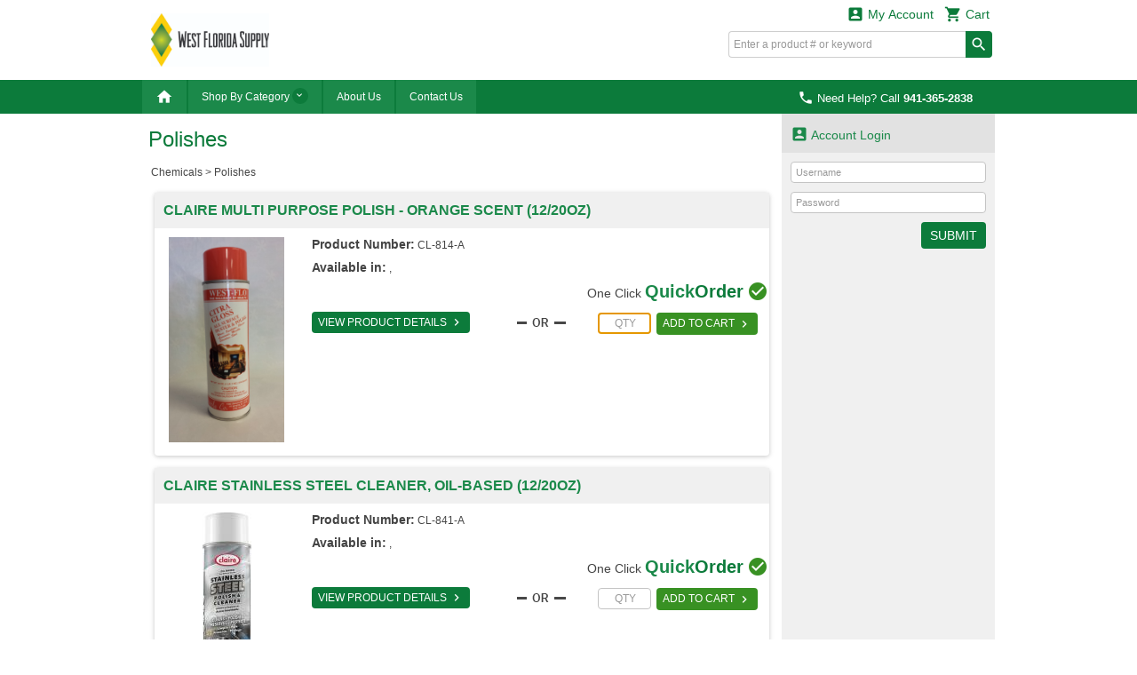

--- FILE ---
content_type: text/html; charset=utf-8
request_url: https://shop.westfloridasupply.com/productbrowseI2.aspx?catid=M10&subcat1id=S045
body_size: 35051
content:


<!DOCTYPE html>
<html>
<head><title>
	Polishes - WEST FLORIDA SUPPLY COMPANY
</title><meta http-equiv="X-UA-Compatible" content="IE=edge" /><meta http-equiv="Content-type" content="text/html; charset=utf-8" /><meta name="viewport" content="width=device-width, initial-scale=1.0, maximum-scale=1.0, user-scalable=0" /><meta name="format-detection" content="telephone=no" /><meta name="description" /><meta name="keywords" /><link rel="shortcut icon" href="/css/images/favicon.ico" /><link rel="apple-touch-icon" sizes="76x76" href="/Images/apple-touch-icon-76x76.png" /><link rel="apple-touch-icon" sizes="120x120" href="/Images/apple-touch-icon-120x120.png" /><link rel="apple-touch-icon" sizes="152x152" href="/Images/apple-touch-icon-152x152.png" /><link href="/css/fonts/material-icons.css" rel="stylesheet" type="text/css" /><link href="/css/fonts/font-awesome.min.css" rel="stylesheet" type="text/css" /><link type="text/css" rel="stylesheet" media="all" href="/css/flexslider-font.css" /><link type="text/css" rel="stylesheet" media="all" href="/css/ezmark.css" /><link type="text/css" rel="stylesheet" media="all" href="/css/bootstrap.css" /><link type="text/css" rel="stylesheet" media="all" href="/css/bootstrap-xxs-tn.css" /><link type="text/css" rel="stylesheet" media="all" href="/css/bootstrap-xxs.css" /><link type="text/css" rel="stylesheet" media="all" href="/css/bootstrap-datepicker.css" /><link type="text/css" rel="stylesheet" media="all" href="/css/jquery.flexslider.css" /><link type="text/css" rel="stylesheet" media="all" href="/css/jquery.slimmenu.min.css" /><link type="text/css" rel="stylesheet" media="all" href="/css/jquery.mCustomScrollbar.min.css" /><link type="text/css" rel="stylesheet" media="all" href="/css/jquery.basictable.css" /><link type="text/css" rel="stylesheet" media="all" href="/css/navigation.css" />
        <link type="text/css" rel="stylesheet" media="all" href=/css/master_bf136bf2-c43a-4fdb-8ab9-94e0dbf5f3c0.css />
    <link type="text/css" rel="stylesheet" media="all" href="/css/customizations.css" /><link type="text/css" rel="stylesheet" media="all" href="/css/updates.css" />
  
    <script type="text/javascript" src="/js/jquery-1.11.1.min.js"></script>
	<script type="text/javascript" src="/js/jquery.ezmark.min.js"></script>
    <script type="text/javascript" src="/js/bootstrap.3.3.7.min.js"></script>
    <script type="text/javascript" src="/js/plug-ins/bootstrap.datepicker.min.js"></script>
    <script type="text/javascript" src="/js/plug-ins/drilldown.js"></script>
    <script type="text/javascript" src="/js/plug-ins/jquery.easing.js"></script>
    <script type="text/javascript" src="/js/plug-ins/jquery.mousewheel.js"></script>
    <script type="text/javascript" src="/js/plug-ins/jquery.placeholder-polyfill.js"></script>
    <script type="text/javascript" src="/js/plug-ins/jquery.flexslider.min.js"></script>
    <script type="text/javascript" src="/js/plug-ins/jquery.slimmenu.js"></script>
    <script type="text/javascript" src="/js/plug-ins/jquery.matchHeight.min.js"></script>
    <script type="text/javascript" src="/js/plug-ins/jquery.mCustomScrollbar.min.js"></script>
    <script type="text/javascript" src="/js/plug-ins/jquery.basictable.js"></script>
    <script type="text/javascript" src="/js/plug-ins/jquery.readmore.js"></script>
    <script type="text/javascript" src="/js/plug-ins/jquery.marquee.min.js"></script>
    <script type="text/javascript" src="/js/ddiEcommUtil.js"></script>

     <!-- newly added for CMS Preview -->
    <link type="text/css" rel="stylesheet" media="all" href="/css/client-content.css" />
    <script type="text/javascript">
        $(document).ready(function () {
            var previewHTML = localStorage.getItem('previewHTML')
            if (previewHTML) { ddiEcommUtil.previewCMSEditorChanges(previewHTML) }          
        })
    </script>
    </head>
<body>
    <form name="aspnetForm" method="post" action="./productbrowseI2.aspx?catid=M10&amp;subcat1id=S045" onsubmit="javascript:return WebForm_OnSubmit();" id="aspnetForm">
<div>
<input type="hidden" name="ctl00_ToolkitScriptManager1_HiddenField" id="ctl00_ToolkitScriptManager1_HiddenField" value="" />
<input type="hidden" name="__LASTFOCUS" id="__LASTFOCUS" value="" />
<input type="hidden" name="__EVENTTARGET" id="__EVENTTARGET" value="" />
<input type="hidden" name="__EVENTARGUMENT" id="__EVENTARGUMENT" value="" />
<input type="hidden" name="__VIEWSTATE_KEY" id="__VIEWSTATE_KEY" value="VIEWSTATE_2d9504b0-319f-4f64-bf63-6ebb5950c71a" />
<input type="hidden" name="__VIEWSTATE" id="__VIEWSTATE" value="" />
</div>

<script type="text/javascript">
//<![CDATA[
var theForm = document.forms['aspnetForm'];
if (!theForm) {
    theForm = document.aspnetForm;
}
function __doPostBack(eventTarget, eventArgument) {
    if (!theForm.onsubmit || (theForm.onsubmit() != false)) {
        theForm.__EVENTTARGET.value = eventTarget;
        theForm.__EVENTARGUMENT.value = eventArgument;
        theForm.submit();
    }
}
//]]>
</script>


<script src="/WebResource.axd?d=sx5rQdP34EVMNKH5nXPzORR-BkZ_mAuqjCu4pQoCvdQtXJps1r-xJ7gOn_Q7q57M7lLWVjSYDvOAPzmSBy2UozQdRJ1ppal84gy90A12s-Q1&amp;t=638464911187615987" type="text/javascript"></script>


<script src="/ScriptResource.axd?d=LEmYFPhCuhEHrhCEHZdfZ57LoZ5GRb_fO7QrOQXO46olvtqVqwUncb9vrON_O78XeGR6J8Cn6VJQ6P8EETkfUSNTA2znePyQYD18ka2JlXB-u1_PLUPTYUyWs_cnh3Z6KgMw9_k_eLS9Vll5UUWn-EsNVaD4m9pZiw4t24gZY1Q1&amp;t=7e969891" type="text/javascript"></script>
<script src="/ScriptResource.axd?d=ZHc1c-58D7yPVqAojuSYs4SnUaPgtjywd0llLbU-hCy22kzsAxdjeTfi6rFXXg8l52QvL4vyr6ksZXBItOic_4mEJzChVFazrloXHzLZUI3BeIGijUwcS5mx6f532MZibXwpTGZCqvo7fy8E2b6Om6Q-ZypDphLmTMohAr0CCIY1&amp;t=2e7d0aca" type="text/javascript"></script>
<script src="/ScriptResource.axd?d=4Q3UFakppdlgNoXVdtxyJjzSnB5dFrySkllQt6BfXqnsoItFZ4GqJyBWk_q1Htfp-ov7oc74hUB6-vPbWTl1-XbQ7C7rZaIL-E0Gd2oiTra2ZvNaas64rEtQZkVBN7mRezxZ7M9BoEIkPAGy-EsQbB0qXhksT4pl-4Z3zZCMMRP1XDHMkvBHPhCjP8lMM7ci0&amp;t=2e7d0aca" type="text/javascript"></script>
<script src="js/ajaxcursor.js" type="text/javascript"></script>
<script src="/productbrowseI2.aspx?_TSM_HiddenField_=ctl00_ToolkitScriptManager1_HiddenField&amp;_TSM_CombinedScripts_=%3b%3bAjaxControlToolkit%2c+Version%3d3.0.30512.17815%2c+Culture%3dneutral%2c+PublicKeyToken%3d28f01b0e84b6d53e%3aen-US%3ac6756652-1352-4664-9356-b246b450e2d0%3a865923e8%3a91bd373d%3ad7349d0c" type="text/javascript"></script>
<script src="/WebResource.axd?d=cAtHYKQ740cqi2X92esp-S6PQTqkWoKj75sPGaa62zd52dkdmthB6nxMzQWBM5qEqi5e0P_7JZHJ2irX7hUocTQhnvnAynbcowk4IO6k3SY1&amp;t=638464911187615987" type="text/javascript"></script>
<script type="text/javascript">
//<![CDATA[
function WebForm_OnSubmit() {
if (typeof(ValidatorOnSubmit) == "function" && ValidatorOnSubmit() == false) return false;
return true;
}
//]]>
</script>

<div>

	<input type="hidden" name="__EVENTVALIDATION" id="__EVENTVALIDATION" value="/wEdAJEBr1Vw9aGBC3r3jK9LxwpmD++8aVfmd71a8rvD1jpJIHgr+jORg8EQeEA0lwcD2qLC+FZxP/mg9sh1IuUBFpHmn9bqIbE1ZIP3z/ejyAqt9kmhe6/BVpfKQMg9j8/mvdgUIBzcQVv74sGIVNY9YI5K9qGpCR9nPBjv16MmIDwFd6gab6q55h7dEhYx8cby6sNOJR+pmWCco3iRYxbluTID8RG1pPSwAwebouzBv7y3cSVnQicE7huIH8QSlYJ/x1zpjedTSZ0axmR7rxOspoMp3jKdPaN/3dUJggziOswB9hywBUBZgPj7Y0E5cVs9Bh6OH53pQ3/xQuN7WMRHvcAm6xwWjwGyMnZUnj1XMhmZqMq0q6hsjA+gsmwnHj2pGmwHCO9UT12xoSgWIlSWqbDgSFHrGS5kraP6pKAzjJecw+l00YgwdnDyP4u9Iq7rzYmx93aLZXcN/m/p1yl3VPF+YcG++n0ZmOH8jyEDVuQtID2YY4hmLQVxvQ9CpPoUvQMqU4PScF/uZFvfLPAtaVWzEEGRK0LPoIGbv+kwPiZf9j07cGgyl+SDX9IlVSDSiK8fQS9iMc5H0/DGv8TWWTQDt6wXhM7v2ZEYpQhgVI+OMyT0zoLS1h35Gy9L+tTM+npwN/UfK0p2rvec7TovkLyy3XVcZChPMC0NX2sPc3LokWSCwfWAPJVLrjuUyFUjj0IQhNXIe8VNqpnYg5oGPNgLh5Nt4SORO3SVFbsfhU1tNfYgdgSuQxMu55VM97IIOG1vGNx/y0HrBDNaHGsKcBm3b4P5pTAOEIMXNV0Oig8jjBgEkLxqlMNsuksi7F307aOHrmDxWQqIfcGfUBuDJrB7os4cUYr4tEHzidEq/[base64]/I6N5yJAiMIlb15DgCKBYub4UsezFSNMWS3yz0qHpvxgRtrhoufWnJfKC+7PsxGCwucl5+F/DbEByBorvUuPo3oKS9yktIo22rGRhAhO07zfbz0LmiVjpUL93M8tFOhw4vPfFJFCylKQibwHjg9nQjly28FvzWRtvpMLmMwWwHyqTEFn1himfj+N3LNUuVI+ZOBjz+l9zcq8+07/FyPLyNmm74ROcJzVd1Zy6/GLIHV62ZvPMf5w9MlK2fw0e9fasR1f/MyzfywtO9hl0Fi779ncjmLONTEOWE1Y+FnOQ1ZuURJ21kqp/[base64]/uKroFflEwIg4T4RYN3IHGOQS4ndD5UJMrwd9Bhg/Uc8Gv7Lx6GC5h2eHMYpF/c3VFlfW9Zf3w6ZEsutDPHRMwihOx7sV8rf3trqmgL05TUYwDKZa1Dx+l2oqnRTX85rzihrYMe/[base64]/VxmG450kvJji4qKL2m27oPNKCqGuLQOxt4zm1V4exbikqYa48+uYdZ5YhFrDT1YXe7lWzYHwbZ51xljLUU/DhwVmfZEqWCthGGfkfqAjVhtYRtTsMrKSl8lBZHmNus9mhLEolGpe5je4rSBBuWXNlhX96ku2pKl9qLZ0n3PPApui6nQCRrkfYOqzFYOO+Ctkwk0LK1PWjr8Gnct6HVVR6kmFCZltgmiY/ROMaK2w3Agm/23k9WzcAQfV7NZJlPLMW2e4fG4jFLlJcBzE1SA0A0aR0cmIasv++VbhC5pZSonVowYRhkrceRARkkOLNtetfT2ZXVdtqUWPc/PkQln/ecIE4cGqIeDMzj8QRp3WsleIjznBbDnrtY2QMLum84zFn0EuKbLeag0fvPGS1qP2Pact8EVDLjjCQ+xGRjUrFi9IuzGmrtG9EHuTRN7pi/qAtTBOF+V6wQWzTSnChbJewClyeRtghXUTYhoPmbcbZNo+Qk9xRn8vdcttw7TxLVHtsCzTONiAl3YseDLRY5ob6/JDcouyGpWRK441xZ4sLPA9A6qJUmKpVa+PNeipWRBq0s+MiiL/VUSuFZDhJqBfDuhOj4biMOkB+hTc//XdVUl4LTgKiEpu+QSNGwWnP8vkhVzMH2qFWdLp/s8SdnEbTfjpqnDrCDK1yyiPsEIZ1C1RQNYm2WdLHiSaKf39y42zM/bl6/EariRlo9+pHR68uZCLSwcigWU0HYrL5rzAsC1D985NcpFAJI3G35nwQur5ptG2Dt2TC3OfdEInIuD5usiTUGgM8rCQlO0HzyA9o391MfTNtk4tlvaZD6EgrbUs/3vQNxQtr0LXP1TQEUdaTMPerEvuozqHvwEW8mk/S7JuFQs/50SuB1D8Ba5l7z3I8J20e+6hWlDl193kBZdrKUa8+Df3cQT4ENVReY0AVGYy6NbBOesHQHOhuWM/xK4CBJybX/4B5h6" />
</div>
        <div class="container">
            <input type="hidden" name="ctl00$hdnHost" id="ctl00_hdnHost" value="/" />            
            <input type="hidden" name="ctl00$hdnWidth" id="ctl00_hdnWidth" />              
            
            <script type="text/javascript">
//<![CDATA[
Sys.WebForms.PageRequestManager._initialize('ctl00$ToolkitScriptManager1', 'aspnetForm', ['tctl00$DesignHeader1$upnlFreeShipping','','fctl00$DesignHeader1$ucCart$upnlMyCart','','tctl00$MainContent$ProductList$UpdatePanel1','','tctl00$MainContent$ucSidebar$ucNews$upnlNewsletter',''], [], [], 90, 'ctl00');
//]]>
</script>

            
<div id="masthead-wrapper" class="framework-element-wrapper">
    <div id="masthead" class="framework-element">
        <div id="masthead-flex-wrapper" class="row row-eq-height">
            <div id="logo-col" class="col-lg-3 col-md-3 col-sm-3 col-xs-5">
                <div id="logo">
                    <a id="ctl00_DesignHeader1_lnkHome" href="/DefaultI2.aspx"><img src="/Handlers/ImageHandler.ashx?im=WFS_logo_CMYK.jpg" alt="WEST FLORIDA SUPPLY COMPANY" style="border-width:0px;" /></a>
                </div>
            </div>
            <div class="col-lg-4 col-md-4 col-sm-4 col-xs-12 tagline-outer-wrapper hidden-xs hidden-xs-down">
                <div class="tagline-wrapper">
                    
                </div>
            </div>
            <div id="utils-col" class="col-lg-5 col-md-5 col-sm-5 col-xs-7 account-cart-dropdowns-widget">
                <div id="ctl00_DesignHeader1_upnlFreeShipping">
	
                         
                    
</div>

                <!-- Sowmya here are the dropdowns I need -->

                
                
<div id="ddi-cart-dropdown" class="ddi-dropdown-wrapper">
<div id="ctl00_DesignHeader1_ucCart_upnlMyCart">
	
    <div id="btn-cart-dropdown" class="ddi-dropdown dropdown">
        <button id="ctl00_DesignHeader1_ucCart_btnCart" class="dropdown-toggle" type="button" data-toggle="dropdown" aria-haspopup="true" aria-expanded="false">
            <i class="material-icons">&#xE8CC;</i> Cart 
        </button>
        <div class="dropdown-menu dropdown-menu-right cart-widget-dropdown-menu">
            <div class="cart-items">
                
            </div>
            <div class="cart-summary cart-action">
                                         
                <ul>
                    <li>
                        <input type="submit" name="ctl00$DesignHeader1$ucCart$btnViewCart" value="View Cart" id="ctl00_DesignHeader1_ucCart_btnViewCart" class="button button-view-cart" />
                    </li>
                    <li>
                        
                    </li>
                </ul>
            </div>
        </div>
    </div>

</div>
</div>

                <div id="ddi-my-account-dropdown" class="ddi-dropdown dropdown ddi-dropdown-wrapper">
                    <button id="ctl00_DesignHeader1_btnMyAccount" class="dropdown-toggle" type="button" data-toggle="dropdown" aria-haspopup="true" aria-expanded="false">
                        <i class="material-icons">&#xE851;</i> My Account
                    </button>
                    <div class="dropdown-menu dropdown-menu-right" aria-labelledby="my-account-dropdown">
                        <ul class="list-group">
                            <li class="list-group-item"><a class="welcome-link" href="/account/loginI2.aspx">Sign In<i class="material-icons">&#xE315;</i></a></li>
                        </ul>
                    </div>
                </div>
                <div class="hidden-md hidden-lg visible-sm-down">
                    <div class="mobile-phone-display">
                        <p class="display-phone-number"><a href="tel:9413652838" ><i Class="material-icons">&#xE0CD;</i> <span class='hidden-xs hidden-xs-down'>Need Help? Call</span> <strong>941-365-2838</strong></a></p>
                    </div>
                </div>
                <div class="hidden-xs hidden-xs-down">
                    <div class="desktop-search-wrapper">
                        
<script type="text/javascript">
    Sys.Application.add_load(
    function pageLoad() {
        $('#ctl00_DesignHeader1_QuickSearchHeader_btnSearch').bind({
            click: function (event) {
                var txtsearch = $('#ctl00_DesignHeader1_QuickSearchHeader_txtSearch');
                var txtval = jQuery.trim(txtsearch.val());
                if (txtval.length < 2) {
                    txtsearch.val('');
                    txtsearch.attr('placeholder', 'Search requires at least 2 characters.');
                    event.preventDefault();
                }
            }
        });
        if (!$('.phone-numb')[0]) {
            // Do something here if an element with this class exists
            $(".search").addClass('nopaddingright');
        }
    });
</script>
<div class="search">
    <div id="ctl00_DesignHeader1_QuickSearchHeader_pnlSearch" onkeypress="javascript:return WebForm_FireDefaultButton(event, &#39;ctl00_DesignHeader1_QuickSearchHeader_btnSearch&#39;)">
	
        <input name="ctl00$DesignHeader1$QuickSearchHeader$txtSearch" type="text" id="ctl00_DesignHeader1_QuickSearchHeader_txtSearch" class="field" onclick="return ddiEcommUtil.selectAll(&#39;ctl00_DesignHeader1_QuickSearchHeader_txtSearch&#39;);" placeholder="Enter a product # or keyword" />
        <input type="submit" name="ctl00$DesignHeader1$QuickSearchHeader$btnSearch" value="search" id="ctl00_DesignHeader1_QuickSearchHeader_btnSearch" class="material-icons" />
    
</div>
</div>

                    </div>
                </div>
                <!-- end top-nav -->
            </div>
        </div>
        <div class="row hidden-sm hidden-md hidden-lg visible-xs" style="margin: 0;">
            <div class="col-xs-12 mobile-search-bar">
                
<script type="text/javascript">
    Sys.Application.add_load(
    function pageLoad() {
        $('#ctl00_DesignHeader1_QuickSearchHeader1_btnSearch').bind({
            click: function (event) {
                var txtsearch = $('#ctl00_DesignHeader1_QuickSearchHeader1_txtSearch');
                var txtval = jQuery.trim(txtsearch.val());
                if (txtval.length < 2) {
                    txtsearch.val('');
                    txtsearch.attr('placeholder', 'Search requires at least 2 characters.');
                    event.preventDefault();
                }
            }
        });
        if (!$('.phone-numb')[0]) {
            // Do something here if an element with this class exists
            $(".search").addClass('nopaddingright');
        }
    });
</script>
<div class="search">
    <div id="ctl00_DesignHeader1_QuickSearchHeader1_pnlSearch" onkeypress="javascript:return WebForm_FireDefaultButton(event, &#39;ctl00_DesignHeader1_QuickSearchHeader1_btnSearch&#39;)">
	
        <input name="ctl00$DesignHeader1$QuickSearchHeader1$txtSearch" type="text" id="ctl00_DesignHeader1_QuickSearchHeader1_txtSearch" class="field" onclick="return ddiEcommUtil.selectAll(&#39;ctl00_DesignHeader1_QuickSearchHeader1_txtSearch&#39;);" placeholder="Enter a product # or keyword" />
        <input type="submit" name="ctl00$DesignHeader1$QuickSearchHeader1$btnSearch" value="search" id="ctl00_DesignHeader1_QuickSearchHeader1_btnSearch" class="material-icons" />
    
</div>
</div>

            </div>
        </div>
    </div>
</div>

<div id="primary-navigation-wrapper" class="framework-element-wrapper hidden-xs hidden-xs-down">
    <div id="primary-navigation" class="navbar navbar-component framework-element">
        <p class="display-phone-number"><a href="tel:9413652838" ><i Class="material-icons">&#xE0CD;</i> <span class='hidden-xs hidden-xs-down'>Need Help? Call</span> <strong>941-365-2838</strong></a></p>
        <div class="navbar-header visible-xs-block">
		    <a class="navbar-brand" href="#">Expand Navigation</a>
		    <ul class="nav navbar-nav pull-right">
			    <li><a data-toggle="collapse" data-target="#primary-navigation-dropdown-target"></a></li>
		    </ul>
	    </div>
        <div class="navbar-collapse collapse" id="primary-navigation-dropdown-target">
            <ul class="nav navbar-nav">
                <li id='nav-home' class="last "><a href="/DefaultI2.aspx"><i class='material-icons'>&#xE88A;</i></a></li>

                
	<!-- widget -->
	<li id="btn-category-nav" class="dropdown mega-menu mega-menu-wide">
	    <a href="#" class="dropdown-toggle" data-toggle="dropdown">Shop By Category <span class="arrow material-icons"></span></a>
        <div class="dropdown-menu dropdown-content">
            <div class="filter-menu-wrapper">
                <div class="filter-menu" data-toggle="tooltip" data-trigger="manual" data-placement="top" data-html="true" title="Enter keyword to filter <i class='material-icons'>&#xE5CD;</i>">
                    <input type="text" id="menu-search" name="menu-search" placeholder="Filter Categories..." />
                </div>
            </div>
			<div class="dropdown-content-body">
				<div class="row">
                    
            				<div class="col-lg-3 col-md-3 col-sm-3 col-xs-3">
                                <a id="ctl00_DesignHeader1_MenuBar_ucCategoryNavigation_repPCat_ctl00_hlnk" class="menu-heading underlined" href="/productbrowseI2.aspx?catid=M08">CLEARANCE</a>
							    <ul class="menu-list secondary-menu">                              
                                    
                                </ul>
                            </div>
                        
            				<div class="col-lg-3 col-md-3 col-sm-3 col-xs-3">
                                <a id="ctl00_DesignHeader1_MenuBar_ucCategoryNavigation_repPCat_ctl01_hlnk" class="menu-heading underlined" href="/subcategorybrowseI2.aspx?catid=M10">Chemicals</a>
							    <ul class="menu-list secondary-menu">                              
                                    
							                <li>
                        		                <a id="ctl00_DesignHeader1_MenuBar_ucCategoryNavigation_repPCat_ctl01_repPC2_ctl00_hlnk2" href="/subcategorybrowseI2.aspx?catid=M10&amp;subcatid=S055"><span class='secondary-link'>Warewashing</span></a>
                                                <ul>
                                                        <li><a id="ctl00_DesignHeader1_MenuBar_ucCategoryNavigation_repPCat_ctl01_repPC2_ctl00_repPC3_ctl01_hlnk3" href="/productbrowseI2.aspx?catid=M10&amp;subcat1id=S055&amp;subcat2id=S245">Manual</a></li>
                                                    
                                                        <li><a id="ctl00_DesignHeader1_MenuBar_ucCategoryNavigation_repPCat_ctl01_repPC2_ctl00_repPC3_ctl02_hlnk3" href="/productbrowseI2.aspx?catid=M10&amp;subcat1id=S055&amp;subcat2id=S240">Automatic</a></li>
                                                    
                                                            <li class="view-all">
                                                                <a id="ctl00_DesignHeader1_MenuBar_ucCategoryNavigation_repPCat_ctl01_repPC2_ctl00_repPC3_ctl03_hlnk4" href="/subcategorybrowseI2.aspx?catid=M10&amp;subcatid=S055">View All</a>                                                            
                                                            </li>
                                                        </ul>
                                                    
                                            </li>
                                        
							                <li>
                        		                <a id="ctl00_DesignHeader1_MenuBar_ucCategoryNavigation_repPCat_ctl01_repPC2_ctl01_hlnk2" href="/productbrowseI2.aspx?catid=M10&amp;subcat1id=S053"><span class='secondary-link'>Specialty Cleaners</span></a>
                                                
                                            </li>
                                        
							                <li>
                        		                <a id="ctl00_DesignHeader1_MenuBar_ucCategoryNavigation_repPCat_ctl01_repPC2_ctl02_hlnk2" href="/productbrowseI2.aspx?catid=M10&amp;subcat1id=S050"><span class='secondary-link'>Restroom Cleaners</span></a>
                                                
                                            </li>
                                        
							                <li>
                        		                <a id="ctl00_DesignHeader1_MenuBar_ucCategoryNavigation_repPCat_ctl01_repPC2_ctl03_hlnk2" href="/productbrowseI2.aspx?catid=M10&amp;subcat1id=S045"><span class='secondary-link'>Polishes</span></a>
                                                
                                            </li>
                                        
							                <li>
                        		                <a id="ctl00_DesignHeader1_MenuBar_ucCategoryNavigation_repPCat_ctl01_repPC2_ctl04_hlnk2" href="/subcategorybrowseI2.aspx?catid=M10&amp;subcatid=S040"><span class='secondary-link'>Laundry</span></a>
                                                <ul>
                                                        <li><a id="ctl00_DesignHeader1_MenuBar_ucCategoryNavigation_repPCat_ctl01_repPC2_ctl04_repPC3_ctl01_hlnk3" href="/productbrowseI2.aspx?catid=M10&amp;subcat1id=S040&amp;subcat2id=S235">Manual</a></li>
                                                    
                                                        <li><a id="ctl00_DesignHeader1_MenuBar_ucCategoryNavigation_repPCat_ctl01_repPC2_ctl04_repPC3_ctl02_hlnk3" href="/productbrowseI2.aspx?catid=M10&amp;subcat1id=S040&amp;subcat2id=S230">Automatic</a></li>
                                                    
                                                            <li class="view-all">
                                                                <a id="ctl00_DesignHeader1_MenuBar_ucCategoryNavigation_repPCat_ctl01_repPC2_ctl04_repPC3_ctl03_hlnk4" href="/subcategorybrowseI2.aspx?catid=M10&amp;subcatid=S040">View All</a>                                                            
                                                            </li>
                                                        </ul>
                                                    
                                            </li>
                                        
							                <li>
                        		                <a id="ctl00_DesignHeader1_MenuBar_ucCategoryNavigation_repPCat_ctl01_repPC2_ctl05_hlnk2" href="/productbrowseI2.aspx?catid=M10&amp;subcat1id=S035"><span class='secondary-link'>Glass Cleaners</span></a>
                                                
                                            </li>
                                        
							                <li>
                        		                <a id="ctl00_DesignHeader1_MenuBar_ucCategoryNavigation_repPCat_ctl01_repPC2_ctl06_hlnk2" href="/productbrowseI2.aspx?catid=M10&amp;subcat1id=S030"><span class='secondary-link'>Food Service Cleaning</span></a>
                                                
                                            </li>
                                        
							                <li>
                        		                <a id="ctl00_DesignHeader1_MenuBar_ucCategoryNavigation_repPCat_ctl01_repPC2_ctl07_hlnk2" href="/subcategorybrowseI2.aspx?catid=M10&amp;subcatid=S025"><span class='secondary-link'>Floor Care</span></a>
                                                <ul>
                                                        <li><a id="ctl00_DesignHeader1_MenuBar_ucCategoryNavigation_repPCat_ctl01_repPC2_ctl07_repPC3_ctl01_hlnk3" href="/productbrowseI2.aspx?catid=M10&amp;subcat1id=S025&amp;subcat2id=S215">Stone Floors</a></li>
                                                    
                                                        <li><a id="ctl00_DesignHeader1_MenuBar_ucCategoryNavigation_repPCat_ctl01_repPC2_ctl07_repPC3_ctl02_hlnk3" href="/productbrowseI2.aspx?catid=M10&amp;subcat1id=S025&amp;subcat2id=S210">Concrete Care</a></li>
                                                    
                                                        <li><a id="ctl00_DesignHeader1_MenuBar_ucCategoryNavigation_repPCat_ctl01_repPC2_ctl07_repPC3_ctl03_hlnk3" href="/productbrowseI2.aspx?catid=M10&amp;subcat1id=S025&amp;subcat2id=S205">Ceramic Tile</a></li>
                                                    
                                                        <li><a id="ctl00_DesignHeader1_MenuBar_ucCategoryNavigation_repPCat_ctl01_repPC2_ctl07_repPC3_ctl04_hlnk3" href="/productbrowseI2.aspx?catid=M10&amp;subcat1id=S025&amp;subcat2id=S200">Carpet Care</a></li>
                                                    
                                                        <li><a id="ctl00_DesignHeader1_MenuBar_ucCategoryNavigation_repPCat_ctl01_repPC2_ctl07_repPC3_ctl05_hlnk3" href="/productbrowseI2.aspx?catid=M10&amp;subcat1id=S025&amp;subcat2id=S225">Wood Floors</a></li>
                                                    
                                                        <li><a id="ctl00_DesignHeader1_MenuBar_ucCategoryNavigation_repPCat_ctl01_repPC2_ctl07_repPC3_ctl06_hlnk3" href="/productbrowseI2.aspx?catid=M10&amp;subcat1id=S025&amp;subcat2id=S220">Vinyl Floors</a></li>
                                                    
                                                            <li class="view-all">
                                                                <a id="ctl00_DesignHeader1_MenuBar_ucCategoryNavigation_repPCat_ctl01_repPC2_ctl07_repPC3_ctl07_hlnk4" href="/subcategorybrowseI2.aspx?catid=M10&amp;subcatid=S025">View All</a>                                                            
                                                            </li>
                                                        </ul>
                                                    
                                            </li>
                                        
							                <li>
                        		                <a id="ctl00_DesignHeader1_MenuBar_ucCategoryNavigation_repPCat_ctl01_repPC2_ctl08_hlnk2" href="/subcategorybrowseI2.aspx?catid=M10&amp;subcatid=S020"><span class='secondary-link'>Dispensing Systems</span></a>
                                                <ul>
                                                        <li><a id="ctl00_DesignHeader1_MenuBar_ucCategoryNavigation_repPCat_ctl01_repPC2_ctl08_repPC3_ctl01_hlnk3" href="/productbrowseI2.aspx?catid=M10&amp;subcat1id=S020&amp;subcat2id=S202">Automatic Dispensing</a></li>
                                                    
                                                        <li><a id="ctl00_DesignHeader1_MenuBar_ucCategoryNavigation_repPCat_ctl01_repPC2_ctl08_repPC3_ctl02_hlnk3" href="/productbrowseI2.aspx?catid=M10&amp;subcat1id=S020&amp;subcat2id=S201">Manual Dispensing</a></li>
                                                    
                                                            <li class="view-all">
                                                                <a id="ctl00_DesignHeader1_MenuBar_ucCategoryNavigation_repPCat_ctl01_repPC2_ctl08_repPC3_ctl03_hlnk4" href="/subcategorybrowseI2.aspx?catid=M10&amp;subcatid=S020">View All</a>                                                            
                                                            </li>
                                                        </ul>
                                                    
                                            </li>
                                        
							                <li>
                        		                <a id="ctl00_DesignHeader1_MenuBar_ucCategoryNavigation_repPCat_ctl01_repPC2_ctl09_hlnk2" href="/productbrowseI2.aspx?catid=M10&amp;subcat1id=S015"><span class='secondary-link'>Disinfectants</span></a>
                                                
                                            </li>
                                        
							                <li>
                        		                <a id="ctl00_DesignHeader1_MenuBar_ucCategoryNavigation_repPCat_ctl01_repPC2_ctl10_hlnk2" href="/productbrowseI2.aspx?catid=M10&amp;subcat1id=S010"><span class='secondary-link'>Degreasers</span></a>
                                                
                                            </li>
                                        
							                <li>
                        		                <a id="ctl00_DesignHeader1_MenuBar_ucCategoryNavigation_repPCat_ctl01_repPC2_ctl11_hlnk2" href="/productbrowseI2.aspx?catid=M10&amp;subcat1id=S005"><span class='secondary-link'>All Purpose Cleaners</span></a>
                                                
                                            </li>
                                        
                                </ul>
                            </div>
                        
            				<div class="col-lg-3 col-md-3 col-sm-3 col-xs-3">
                                <a id="ctl00_DesignHeader1_MenuBar_ucCategoryNavigation_repPCat_ctl02_hlnk" class="menu-heading underlined" href="/subcategorybrowseI2.aspx?catid=M15">Cleaning Supplies</a>
							    <ul class="menu-list secondary-menu">                              
                                    
							                <li>
                        		                <a id="ctl00_DesignHeader1_MenuBar_ucCategoryNavigation_repPCat_ctl02_repPC2_ctl00_hlnk2" href="/productbrowseI2.aspx?catid=M15&amp;subcat1id=S068"><span class='secondary-link'>Cleaning Wipes</span></a>
                                                
                                            </li>
                                        
							                <li>
                        		                <a id="ctl00_DesignHeader1_MenuBar_ucCategoryNavigation_repPCat_ctl02_repPC2_ctl01_hlnk2" href="/productbrowseI2.aspx?catid=M15&amp;subcat1id=S090"><span class='secondary-link'>Window Cleaning</span></a>
                                                
                                            </li>
                                        
							                <li>
                        		                <a id="ctl00_DesignHeader1_MenuBar_ucCategoryNavigation_repPCat_ctl02_repPC2_ctl02_hlnk2" href="/productbrowseI2.aspx?catid=M15&amp;subcat1id=S088"><span class='secondary-link'>Sponges & Hand Pads</span></a>
                                                
                                            </li>
                                        
							                <li>
                        		                <a id="ctl00_DesignHeader1_MenuBar_ucCategoryNavigation_repPCat_ctl02_repPC2_ctl03_hlnk2" href="/subcategorybrowseI2.aspx?catid=M15&amp;subcatid=S085"><span class='secondary-link'>Mops & Buckets</span></a>
                                                <ul>
                                                        <li><a id="ctl00_DesignHeader1_MenuBar_ucCategoryNavigation_repPCat_ctl02_repPC2_ctl03_repPC3_ctl01_hlnk3" href="/productbrowseI2.aspx?catid=M15&amp;subcat1id=S085&amp;subcat2id=S303">Hand Buckets & Caddies</a></li>
                                                    
                                                        <li><a id="ctl00_DesignHeader1_MenuBar_ucCategoryNavigation_repPCat_ctl02_repPC2_ctl03_repPC3_ctl02_hlnk3" href="/productbrowseI2.aspx?catid=M15&amp;subcat1id=S085&amp;subcat2id=S324">Deck Mops</a></li>
                                                    
                                                        <li><a id="ctl00_DesignHeader1_MenuBar_ucCategoryNavigation_repPCat_ctl02_repPC2_ctl03_repPC3_ctl03_hlnk3" href="/productbrowseI2.aspx?catid=M15&amp;subcat1id=S085&amp;subcat2id=S320">Mopheads</a></li>
                                                    
                                                        <li><a id="ctl00_DesignHeader1_MenuBar_ucCategoryNavigation_repPCat_ctl02_repPC2_ctl03_repPC3_ctl04_hlnk3" href="/productbrowseI2.aspx?catid=M15&amp;subcat1id=S085&amp;subcat2id=S315">Mop Buckets</a></li>
                                                    
                                                        <li><a id="ctl00_DesignHeader1_MenuBar_ucCategoryNavigation_repPCat_ctl02_repPC2_ctl03_repPC3_ctl05_hlnk3" href="/productbrowseI2.aspx?catid=M15&amp;subcat1id=S085&amp;subcat2id=S310">Mop Handles</a></li>
                                                    
                                                            <li class="view-all">
                                                                <a id="ctl00_DesignHeader1_MenuBar_ucCategoryNavigation_repPCat_ctl02_repPC2_ctl03_repPC3_ctl06_hlnk4" href="/subcategorybrowseI2.aspx?catid=M15&amp;subcatid=S085">View All</a>                                                            
                                                            </li>
                                                        </ul>
                                                    
                                            </li>
                                        
							                <li>
                        		                <a id="ctl00_DesignHeader1_MenuBar_ucCategoryNavigation_repPCat_ctl02_repPC2_ctl04_hlnk2" href="/subcategorybrowseI2.aspx?catid=M15&amp;subcatid=S080"><span class='secondary-link'>Microfiber</span></a>
                                                <ul>
                                                        <li><a id="ctl00_DesignHeader1_MenuBar_ucCategoryNavigation_repPCat_ctl02_repPC2_ctl04_repPC3_ctl01_hlnk3" href="/productbrowseI2.aspx?catid=M15&amp;subcat1id=S080&amp;subcat2id=S305">Mops & Buckets</a></li>
                                                    
                                                        <li><a id="ctl00_DesignHeader1_MenuBar_ucCategoryNavigation_repPCat_ctl02_repPC2_ctl04_repPC3_ctl02_hlnk3" href="/productbrowseI2.aspx?catid=M15&amp;subcat1id=S080&amp;subcat2id=S300">Dusters</a></li>
                                                    
                                                        <li><a id="ctl00_DesignHeader1_MenuBar_ucCategoryNavigation_repPCat_ctl02_repPC2_ctl04_repPC3_ctl03_hlnk3" href="/productbrowseI2.aspx?catid=M15&amp;subcat1id=S080&amp;subcat2id=S295">Cloths</a></li>
                                                    
                                                            <li class="view-all">
                                                                <a id="ctl00_DesignHeader1_MenuBar_ucCategoryNavigation_repPCat_ctl02_repPC2_ctl04_repPC3_ctl04_hlnk4" href="/subcategorybrowseI2.aspx?catid=M15&amp;subcatid=S080">View All</a>                                                            
                                                            </li>
                                                        </ul>
                                                    
                                            </li>
                                        
							                <li>
                        		                <a id="ctl00_DesignHeader1_MenuBar_ucCategoryNavigation_repPCat_ctl02_repPC2_ctl05_hlnk2" href="/subcategorybrowseI2.aspx?catid=M15&amp;subcatid=S075"><span class='secondary-link'>Floor Pads</span></a>
                                                <ul>
                                                        <li><a id="ctl00_DesignHeader1_MenuBar_ucCategoryNavigation_repPCat_ctl02_repPC2_ctl05_repPC3_ctl01_hlnk3" href="/productbrowseI2.aspx?catid=M15&amp;subcat1id=S075&amp;subcat2id=S292">Sanding Screens & Sandpaper</a></li>
                                                    
                                                        <li><a id="ctl00_DesignHeader1_MenuBar_ucCategoryNavigation_repPCat_ctl02_repPC2_ctl05_repPC3_ctl02_hlnk3" href="/productbrowseI2.aspx?catid=M15&amp;subcat1id=S075&amp;subcat2id=S291">Diamonds & Marble Pads</a></li>
                                                    
                                                        <li><a id="ctl00_DesignHeader1_MenuBar_ucCategoryNavigation_repPCat_ctl02_repPC2_ctl05_repPC3_ctl03_hlnk3" href="/productbrowseI2.aspx?catid=M15&amp;subcat1id=S075&amp;subcat2id=S290">Carpet Bonnets</a></li>
                                                    
                                                        <li><a id="ctl00_DesignHeader1_MenuBar_ucCategoryNavigation_repPCat_ctl02_repPC2_ctl05_repPC3_ctl04_hlnk3" href="/productbrowseI2.aspx?catid=M15&amp;subcat1id=S075&amp;subcat2id=S285">Stripping</a></li>
                                                    
                                                        <li><a id="ctl00_DesignHeader1_MenuBar_ucCategoryNavigation_repPCat_ctl02_repPC2_ctl05_repPC3_ctl05_hlnk3" href="/productbrowseI2.aspx?catid=M15&amp;subcat1id=S075&amp;subcat2id=S280">Standard</a></li>
                                                    
                                                        <li><a id="ctl00_DesignHeader1_MenuBar_ucCategoryNavigation_repPCat_ctl02_repPC2_ctl05_repPC3_ctl06_hlnk3" href="/productbrowseI2.aspx?catid=M15&amp;subcat1id=S075&amp;subcat2id=S275">High Speed</a></li>
                                                    
                                                        <li><a id="ctl00_DesignHeader1_MenuBar_ucCategoryNavigation_repPCat_ctl02_repPC2_ctl05_repPC3_ctl07_hlnk3" href="/productbrowseI2.aspx?catid=M15&amp;subcat1id=S075&amp;subcat2id=S273">Rotary Brushes & Pad Drivers</a></li>
                                                    
                                                            <li class="view-all">
                                                                <a id="ctl00_DesignHeader1_MenuBar_ucCategoryNavigation_repPCat_ctl02_repPC2_ctl05_repPC3_ctl08_hlnk4" href="/subcategorybrowseI2.aspx?catid=M15&amp;subcatid=S075">View All</a>                                                            
                                                            </li>
                                                        </ul>
                                                    
                                            </li>
                                        
							                <li>
                        		                <a id="ctl00_DesignHeader1_MenuBar_ucCategoryNavigation_repPCat_ctl02_repPC2_ctl06_hlnk2" href="/productbrowseI2.aspx?catid=M15&amp;subcat1id=S070"><span class='secondary-link'>Dusters & Cloths</span></a>
                                                
                                            </li>
                                        
							                <li>
                        		                <a id="ctl00_DesignHeader1_MenuBar_ucCategoryNavigation_repPCat_ctl02_repPC2_ctl07_hlnk2" href="/productbrowseI2.aspx?catid=M15&amp;subcat1id=S065"><span class='secondary-link'>Dust Floor Mops</span></a>
                                                
                                            </li>
                                        
							                <li>
                        		                <a id="ctl00_DesignHeader1_MenuBar_ucCategoryNavigation_repPCat_ctl02_repPC2_ctl08_hlnk2" href="/subcategorybrowseI2.aspx?catid=M15&amp;subcatid=S060"><span class='secondary-link'>Brooms & Brushes</span></a>
                                                <ul>
                                                        <li><a id="ctl00_DesignHeader1_MenuBar_ucCategoryNavigation_repPCat_ctl02_repPC2_ctl08_repPC3_ctl01_hlnk3" href="/productbrowseI2.aspx?catid=M15&amp;subcat1id=S060&amp;subcat2id=S250">Bowl Swabs & Brushes</a></li>
                                                    
                                                        <li><a id="ctl00_DesignHeader1_MenuBar_ucCategoryNavigation_repPCat_ctl02_repPC2_ctl08_repPC3_ctl02_hlnk3" href="/productbrowseI2.aspx?catid=M15&amp;subcat1id=S060&amp;subcat2id=S270">Push Brooms</a></li>
                                                    
                                                        <li><a id="ctl00_DesignHeader1_MenuBar_ucCategoryNavigation_repPCat_ctl02_repPC2_ctl08_repPC3_ctl03_hlnk3" href="/productbrowseI2.aspx?catid=M15&amp;subcat1id=S060&amp;subcat2id=S265">Hand Brooms</a></li>
                                                    
                                                        <li><a id="ctl00_DesignHeader1_MenuBar_ucCategoryNavigation_repPCat_ctl02_repPC2_ctl08_repPC3_ctl04_hlnk3" href="/productbrowseI2.aspx?catid=M15&amp;subcat1id=S060&amp;subcat2id=S263">Floor Care Tools</a></li>
                                                    
                                                        <li><a id="ctl00_DesignHeader1_MenuBar_ucCategoryNavigation_repPCat_ctl02_repPC2_ctl08_repPC3_ctl05_hlnk3" href="/productbrowseI2.aspx?catid=M15&amp;subcat1id=S060&amp;subcat2id=S260">Dust Pans</a></li>
                                                    
                                                        <li><a id="ctl00_DesignHeader1_MenuBar_ucCategoryNavigation_repPCat_ctl02_repPC2_ctl08_repPC3_ctl06_hlnk3" href="/productbrowseI2.aspx?catid=M15&amp;subcat1id=S060&amp;subcat2id=S255">Brushes</a></li>
                                                    
                                                            <li class="view-all">
                                                                <a id="ctl00_DesignHeader1_MenuBar_ucCategoryNavigation_repPCat_ctl02_repPC2_ctl08_repPC3_ctl07_hlnk4" href="/subcategorybrowseI2.aspx?catid=M15&amp;subcatid=S060">View All</a>                                                            
                                                            </li>
                                                        </ul>
                                                    
                                            </li>
                                        
                                </ul>
                            </div>
                        
            				<div class="col-lg-3 col-md-3 col-sm-3 col-xs-3">
                                <a id="ctl00_DesignHeader1_MenuBar_ucCategoryNavigation_repPCat_ctl03_hlnk" class="menu-heading underlined" href="/subcategorybrowseI2.aspx?catid=M20">Cleaning Equipment</a>
							    <ul class="menu-list secondary-menu">                              
                                    
							                <li>
                        		                <a id="ctl00_DesignHeader1_MenuBar_ucCategoryNavigation_repPCat_ctl03_repPC2_ctl00_hlnk2" href="/subcategorybrowseI2.aspx?catid=M20&amp;subcatid=S126"><span class='secondary-link'>Parts</span></a>
                                                <ul>
                                                        <li><a id="ctl00_DesignHeader1_MenuBar_ucCategoryNavigation_repPCat_ctl03_repPC2_ctl00_repPC3_ctl01_hlnk3" href="/productbrowseI2.aspx?catid=M20&amp;subcat1id=S126&amp;subcat2id=S400">Misc. Parts</a></li>
                                                    
                                                        <li><a id="ctl00_DesignHeader1_MenuBar_ucCategoryNavigation_repPCat_ctl03_repPC2_ctl00_repPC3_ctl02_hlnk3" href="/productbrowseI2.aspx?catid=M20&amp;subcat1id=S126&amp;subcat2id=S410">Advance Parts</a></li>
                                                    
                                                        <li><a id="ctl00_DesignHeader1_MenuBar_ucCategoryNavigation_repPCat_ctl03_repPC2_ctl00_repPC3_ctl03_hlnk3" href="/productbrowseI2.aspx?catid=M20&amp;subcat1id=S126&amp;subcat2id=S412">Clarke Parts</a></li>
                                                    
                                                        <li><a id="ctl00_DesignHeader1_MenuBar_ucCategoryNavigation_repPCat_ctl03_repPC2_ctl00_repPC3_ctl04_hlnk3" href="/productbrowseI2.aspx?catid=M20&amp;subcat1id=S126&amp;subcat2id=S417">Mercury Parts</a></li>
                                                    
                                                        <li><a id="ctl00_DesignHeader1_MenuBar_ucCategoryNavigation_repPCat_ctl03_repPC2_ctl00_repPC3_ctl05_hlnk3" href="/productbrowseI2.aspx?catid=M20&amp;subcat1id=S126&amp;subcat2id=S420">MinuteMan Parts</a></li>
                                                    
                                                        <li><a id="ctl00_DesignHeader1_MenuBar_ucCategoryNavigation_repPCat_ctl03_repPC2_ctl00_repPC3_ctl06_hlnk3" href="/productbrowseI2.aspx?catid=M20&amp;subcat1id=S126&amp;subcat2id=S425">Mytee Parts</a></li>
                                                    
                                                        <li><a id="ctl00_DesignHeader1_MenuBar_ucCategoryNavigation_repPCat_ctl03_repPC2_ctl00_repPC3_ctl07_hlnk3" href="/productbrowseI2.aspx?catid=M20&amp;subcat1id=S126&amp;subcat2id=S430">Nacecare Parts</a></li>
                                                    
                                                        <li><a id="ctl00_DesignHeader1_MenuBar_ucCategoryNavigation_repPCat_ctl03_repPC2_ctl00_repPC3_ctl08_hlnk3" href="/productbrowseI2.aspx?catid=M20&amp;subcat1id=S126&amp;subcat2id=S435+">NSS Parts</a></li>
                                                    
                                                        <li><a id="ctl00_DesignHeader1_MenuBar_ucCategoryNavigation_repPCat_ctl03_repPC2_ctl00_repPC3_ctl09_hlnk3" href="/productbrowseI2.aspx?catid=M20&amp;subcat1id=S126&amp;subcat2id=S440">Perfect Parts</a></li>
                                                    
                                                        <li><a id="ctl00_DesignHeader1_MenuBar_ucCategoryNavigation_repPCat_ctl03_repPC2_ctl00_repPC3_ctl10_hlnk3" href="/productbrowseI2.aspx?catid=M20&amp;subcat1id=S126&amp;subcat2id=S443">Pressure Pro Parts</a></li>
                                                    
                                                        <li><a id="ctl00_DesignHeader1_MenuBar_ucCategoryNavigation_repPCat_ctl03_repPC2_ctl00_repPC3_ctl11_hlnk3" href="/productbrowseI2.aspx?catid=M20&amp;subcat1id=S126&amp;subcat2id=S445">Proteam Parts</a></li>
                                                    
                                                        <li><a id="ctl00_DesignHeader1_MenuBar_ucCategoryNavigation_repPCat_ctl03_repPC2_ctl00_repPC3_ctl12_hlnk3" href="/productbrowseI2.aspx?catid=M20&amp;subcat1id=S126&amp;subcat2id=S450">Royal Parts</a></li>
                                                    
                                                        <li><a id="ctl00_DesignHeader1_MenuBar_ucCategoryNavigation_repPCat_ctl03_repPC2_ctl00_repPC3_ctl13_hlnk3" href="/productbrowseI2.aspx?catid=M20&amp;subcat1id=S126&amp;subcat2id=S452">Sanitaire Parts</a></li>
                                                    
                                                        <li><a id="ctl00_DesignHeader1_MenuBar_ucCategoryNavigation_repPCat_ctl03_repPC2_ctl00_repPC3_ctl14_hlnk3" href="/productbrowseI2.aspx?catid=M20&amp;subcat1id=S126&amp;subcat2id=S455">Tornado Parts</a></li>
                                                    
                                                        <li><a id="ctl00_DesignHeader1_MenuBar_ucCategoryNavigation_repPCat_ctl03_repPC2_ctl00_repPC3_ctl15_hlnk3" href="/productbrowseI2.aspx?catid=M20&amp;subcat1id=S126&amp;subcat2id=S457">Universal Parts</a></li>
                                                    
                                                        <li><a id="ctl00_DesignHeader1_MenuBar_ucCategoryNavigation_repPCat_ctl03_repPC2_ctl00_repPC3_ctl16_hlnk3" href="/productbrowseI2.aspx?catid=M20&amp;subcat1id=S126&amp;subcat2id=S458">Viper Parts</a></li>
                                                    
                                                        <li><a id="ctl00_DesignHeader1_MenuBar_ucCategoryNavigation_repPCat_ctl03_repPC2_ctl00_repPC3_ctl17_hlnk3" href="/productbrowseI2.aspx?catid=M20&amp;subcat1id=S126&amp;subcat2id=S460">Windsor Parts</a></li>
                                                    
                                                        <li><a id="ctl00_DesignHeader1_MenuBar_ucCategoryNavigation_repPCat_ctl03_repPC2_ctl00_repPC3_ctl18_hlnk3" href="/productbrowseI2.aspx?catid=M20&amp;subcat1id=S126&amp;subcat2id=S453">Tacony Parts</a></li>
                                                    
                                                        <li><a id="ctl00_DesignHeader1_MenuBar_ucCategoryNavigation_repPCat_ctl03_repPC2_ctl00_repPC3_ctl19_hlnk3" href="/productbrowseI2.aspx?catid=M20&amp;subcat1id=S126&amp;subcat2id=S403">Machine Batteries</a></li>
                                                    
                                                        <li><a id="ctl00_DesignHeader1_MenuBar_ucCategoryNavigation_repPCat_ctl03_repPC2_ctl00_repPC3_ctl20_hlnk3" href="/productbrowseI2.aspx?catid=M20&amp;subcat1id=S126&amp;subcat2id=S437">Pacific Steamex Parts</a></li>
                                                    
                                                            <li class="view-all">
                                                                <a id="ctl00_DesignHeader1_MenuBar_ucCategoryNavigation_repPCat_ctl03_repPC2_ctl00_repPC3_ctl21_hlnk4" href="/subcategorybrowseI2.aspx?catid=M20&amp;subcatid=S126">View All</a>                                                            
                                                            </li>
                                                        </ul>
                                                    
                                            </li>
                                        
							                <li>
                        		                <a id="ctl00_DesignHeader1_MenuBar_ucCategoryNavigation_repPCat_ctl03_repPC2_ctl01_hlnk2" href="/productbrowseI2.aspx?catid=M20&amp;subcat1id=S122"><span class='secondary-link'>Specialty Equipment</span></a>
                                                
                                            </li>
                                        
							                <li>
                        		                <a id="ctl00_DesignHeader1_MenuBar_ucCategoryNavigation_repPCat_ctl03_repPC2_ctl02_hlnk2" href="/productbrowseI2.aspx?catid=M20&amp;subcat1id=S120"><span class='secondary-link'>Wet Dry Vacuums</span></a>
                                                
                                            </li>
                                        
							                <li>
                        		                <a id="ctl00_DesignHeader1_MenuBar_ucCategoryNavigation_repPCat_ctl03_repPC2_ctl03_hlnk2" href="/subcategorybrowseI2.aspx?catid=M20&amp;subcatid=S115"><span class='secondary-link'>Vacuums & Sweepers</span></a>
                                                <ul>
                                                        <li><a id="ctl00_DesignHeader1_MenuBar_ucCategoryNavigation_repPCat_ctl03_repPC2_ctl03_repPC3_ctl01_hlnk3" href="/productbrowseI2.aspx?catid=M20&amp;subcat1id=S115&amp;subcat2id=S228">Vacuum Filter Bags</a></li>
                                                    
                                                        <li><a id="ctl00_DesignHeader1_MenuBar_ucCategoryNavigation_repPCat_ctl03_repPC2_ctl03_repPC3_ctl02_hlnk3" href="/productbrowseI2.aspx?catid=M20&amp;subcat1id=S115&amp;subcat2id=S227">Sweepers</a></li>
                                                    
                                                        <li><a id="ctl00_DesignHeader1_MenuBar_ucCategoryNavigation_repPCat_ctl03_repPC2_ctl03_repPC3_ctl03_hlnk3" href="/productbrowseI2.aspx?catid=M20&amp;subcat1id=S115&amp;subcat2id=S226">Vacuums</a></li>
                                                    
                                                            <li class="view-all">
                                                                <a id="ctl00_DesignHeader1_MenuBar_ucCategoryNavigation_repPCat_ctl03_repPC2_ctl03_repPC3_ctl04_hlnk4" href="/subcategorybrowseI2.aspx?catid=M20&amp;subcatid=S115">View All</a>                                                            
                                                            </li>
                                                        </ul>
                                                    
                                            </li>
                                        
							                <li>
                        		                <a id="ctl00_DesignHeader1_MenuBar_ucCategoryNavigation_repPCat_ctl03_repPC2_ctl04_hlnk2" href="/productbrowseI2.aspx?catid=M20&amp;subcat1id=S110"><span class='secondary-link'>High Speed Buffers</span></a>
                                                
                                            </li>
                                        
							                <li>
                        		                <a id="ctl00_DesignHeader1_MenuBar_ucCategoryNavigation_repPCat_ctl03_repPC2_ctl05_hlnk2" href="/productbrowseI2.aspx?catid=M20&amp;subcat1id=S104"><span class='secondary-link'>Floor Machines</span></a>
                                                
                                            </li>
                                        
							                <li>
                        		                <a id="ctl00_DesignHeader1_MenuBar_ucCategoryNavigation_repPCat_ctl03_repPC2_ctl06_hlnk2" href="/productbrowseI2.aspx?catid=M20&amp;subcat1id=S101"><span class='secondary-link'>Carpet Equipment</span></a>
                                                
                                            </li>
                                        
							                <li>
                        		                <a id="ctl00_DesignHeader1_MenuBar_ucCategoryNavigation_repPCat_ctl03_repPC2_ctl07_hlnk2" href="/productbrowseI2.aspx?catid=M20&amp;subcat1id=S095"><span class='secondary-link'>Automatic Scrubbers</span></a>
                                                
                                            </li>
                                        
							                <li>
                        		                <a id="ctl00_DesignHeader1_MenuBar_ucCategoryNavigation_repPCat_ctl03_repPC2_ctl08_hlnk2" href="/productbrowseI2.aspx?catid=M20&amp;subcat1id=S123"><span class='secondary-link'>Used Equipment</span></a>
                                                
                                            </li>
                                        
							                <li>
                        		                <a id="ctl00_DesignHeader1_MenuBar_ucCategoryNavigation_repPCat_ctl03_repPC2_ctl09_hlnk2" href="/productbrowseI2.aspx?catid=M20&amp;subcat1id=S125"><span class='secondary-link'>Equipment Rental</span></a>
                                                
                                            </li>
                                        
                                </ul>
                            </div>
                        
            				<div class="col-lg-3 col-md-3 col-sm-3 col-xs-3">
                                <a id="ctl00_DesignHeader1_MenuBar_ucCategoryNavigation_repPCat_ctl04_hlnk" class="menu-heading underlined" href="/subcategorybrowseI2.aspx?catid=M25">Laundry & Warewash Equip</a>
							    <ul class="menu-list secondary-menu">                              
                                    
							                <li>
                        		                <a id="ctl00_DesignHeader1_MenuBar_ucCategoryNavigation_repPCat_ctl04_repPC2_ctl00_hlnk2" href="/productbrowseI2.aspx?catid=M25&amp;subcat1id=S230"><span class='secondary-link'>Laundry Automatic Chemicals</span></a>
                                                
                                            </li>
                                        
							                <li>
                        		                <a id="ctl00_DesignHeader1_MenuBar_ucCategoryNavigation_repPCat_ctl04_repPC2_ctl01_hlnk2" href="/productbrowseI2.aspx?catid=M25&amp;subcat1id=S235"><span class='secondary-link'>Laundry Manual Chemicals</span></a>
                                                
                                            </li>
                                        
							                <li>
                        		                <a id="ctl00_DesignHeader1_MenuBar_ucCategoryNavigation_repPCat_ctl04_repPC2_ctl02_hlnk2" href="/productbrowseI2.aspx?catid=M25&amp;subcat1id=S530"><span class='secondary-link'>Warewash Equip.</span></a>
                                                
                                            </li>
                                        
							                <li>
                        		                <a id="ctl00_DesignHeader1_MenuBar_ucCategoryNavigation_repPCat_ctl04_repPC2_ctl03_hlnk2" href="/productbrowseI2.aspx?catid=M25&amp;subcat1id=S500"><span class='secondary-link'>Laundry Equip.</span></a>
                                                
                                            </li>
                                        
                                </ul>
                            </div>
                        
            				<div class="col-lg-3 col-md-3 col-sm-3 col-xs-3">
                                <a id="ctl00_DesignHeader1_MenuBar_ucCategoryNavigation_repPCat_ctl05_hlnk" class="menu-heading underlined" href="/subcategorybrowseI2.aspx?catid=M30">Facility & Safety Supplies</a>
							    <ul class="menu-list secondary-menu">                              
                                    
							                <li>
                        		                <a id="ctl00_DesignHeader1_MenuBar_ucCategoryNavigation_repPCat_ctl05_repPC2_ctl00_hlnk2" href="/subcategorybrowseI2.aspx?catid=M30&amp;subcatid=S112"><span class='secondary-link'>Mats</span></a>
                                                <ul>
                                                        <li><a id="ctl00_DesignHeader1_MenuBar_ucCategoryNavigation_repPCat_ctl05_repPC2_ctl00_repPC3_ctl01_hlnk3" href="/productbrowseI2.aspx?catid=M30&amp;subcat1id=S112&amp;subcat2id=S355">Specialty Mats</a></li>
                                                    
                                                        <li><a id="ctl00_DesignHeader1_MenuBar_ucCategoryNavigation_repPCat_ctl05_repPC2_ctl00_repPC3_ctl02_hlnk3" href="/productbrowseI2.aspx?catid=M30&amp;subcat1id=S112&amp;subcat2id=S350">Interior Mats</a></li>
                                                    
                                                        <li><a id="ctl00_DesignHeader1_MenuBar_ucCategoryNavigation_repPCat_ctl05_repPC2_ctl00_repPC3_ctl03_hlnk3" href="/productbrowseI2.aspx?catid=M30&amp;subcat1id=S112&amp;subcat2id=S345">Exterior Mats</a></li>
                                                    
                                                            <li class="view-all">
                                                                <a id="ctl00_DesignHeader1_MenuBar_ucCategoryNavigation_repPCat_ctl05_repPC2_ctl00_repPC3_ctl04_hlnk4" href="/subcategorybrowseI2.aspx?catid=M30&amp;subcatid=S112">View All</a>                                                            
                                                            </li>
                                                        </ul>
                                                    
                                            </li>
                                        
							                <li>
                        		                <a id="ctl00_DesignHeader1_MenuBar_ucCategoryNavigation_repPCat_ctl05_repPC2_ctl01_hlnk2" href="/productbrowseI2.aspx?catid=M30&amp;subcat1id=S109"><span class='secondary-link'>Signage</span></a>
                                                
                                            </li>
                                        
							                <li>
                        		                <a id="ctl00_DesignHeader1_MenuBar_ucCategoryNavigation_repPCat_ctl05_repPC2_ctl02_hlnk2" href="/productbrowseI2.aspx?catid=M30&amp;subcat1id=S106"><span class='secondary-link'>Safety Equipment</span></a>
                                                
                                            </li>
                                        
							                <li>
                        		                <a id="ctl00_DesignHeader1_MenuBar_ucCategoryNavigation_repPCat_ctl05_repPC2_ctl03_hlnk2" href="/productbrowseI2.aspx?catid=M30&amp;subcat1id=S105"><span class='secondary-link'>Maintenance Equipment & Supplies</span></a>
                                                
                                            </li>
                                        
							                <li>
                        		                <a id="ctl00_DesignHeader1_MenuBar_ucCategoryNavigation_repPCat_ctl05_repPC2_ctl04_hlnk2" href="/subcategorybrowseI2.aspx?catid=M30&amp;subcatid=S103"><span class='secondary-link'>Gloves</span></a>
                                                <ul>
                                                        <li><a id="ctl00_DesignHeader1_MenuBar_ucCategoryNavigation_repPCat_ctl05_repPC2_ctl04_repPC3_ctl01_hlnk3" href="/productbrowseI2.aspx?catid=M30&amp;subcat1id=S103&amp;subcat2id=S340">Industrial & Reusable</a></li>
                                                    
                                                        <li><a id="ctl00_DesignHeader1_MenuBar_ucCategoryNavigation_repPCat_ctl05_repPC2_ctl04_repPC3_ctl02_hlnk3" href="/productbrowseI2.aspx?catid=M30&amp;subcat1id=S103&amp;subcat2id=S335">Disposable</a></li>
                                                    
                                                        <li><a id="ctl00_DesignHeader1_MenuBar_ucCategoryNavigation_repPCat_ctl05_repPC2_ctl04_repPC3_ctl03_hlnk3" href="/productbrowseI2.aspx?catid=M30&amp;subcat1id=S103&amp;subcat2id=S330">Food Service Gloves</a></li>
                                                    
                                                            <li class="view-all">
                                                                <a id="ctl00_DesignHeader1_MenuBar_ucCategoryNavigation_repPCat_ctl05_repPC2_ctl04_repPC3_ctl04_hlnk4" href="/subcategorybrowseI2.aspx?catid=M30&amp;subcatid=S103">View All</a>                                                            
                                                            </li>
                                                        </ul>
                                                    
                                            </li>
                                        
							                <li>
                        		                <a id="ctl00_DesignHeader1_MenuBar_ucCategoryNavigation_repPCat_ctl05_repPC2_ctl05_hlnk2" href="/productbrowseI2.aspx?catid=M30&amp;subcat1id=S100"><span class='secondary-link'>Flags & Flag Poles</span></a>
                                                
                                            </li>
                                        
							                <li>
                        		                <a id="ctl00_DesignHeader1_MenuBar_ucCategoryNavigation_repPCat_ctl05_repPC2_ctl06_hlnk2" href="/subcategorybrowseI2.aspx?catid=M30&amp;subcatid=S098"><span class='secondary-link'>Exterior Chemicals & Insecticides</span></a>
                                                <ul>
                                                        <li><a id="ctl00_DesignHeader1_MenuBar_ucCategoryNavigation_repPCat_ctl05_repPC2_ctl06_repPC3_ctl01_hlnk3" href="/productbrowseI2.aspx?catid=M30&amp;subcat1id=S098&amp;subcat2id=S985">Insecticides</a></li>
                                                    
                                                        <li><a id="ctl00_DesignHeader1_MenuBar_ucCategoryNavigation_repPCat_ctl05_repPC2_ctl06_repPC3_ctl02_hlnk3" href="/productbrowseI2.aspx?catid=M30&amp;subcat1id=S098&amp;subcat2id=S980">Herbicides & Weed Control</a></li>
                                                    
                                                            <li class="view-all">
                                                                <a id="ctl00_DesignHeader1_MenuBar_ucCategoryNavigation_repPCat_ctl05_repPC2_ctl06_repPC3_ctl03_hlnk4" href="/subcategorybrowseI2.aspx?catid=M30&amp;subcatid=S098">View All</a>                                                            
                                                            </li>
                                                        </ul>
                                                    
                                            </li>
                                        
							                <li>
                        		                <a id="ctl00_DesignHeader1_MenuBar_ucCategoryNavigation_repPCat_ctl05_repPC2_ctl07_hlnk2" href="/productbrowseI2.aspx?catid=M30&amp;subcat1id=S097"><span class='secondary-link'>Bathroom Fixtures & Accesories</span></a>
                                                
                                            </li>
                                        
                                </ul>
                            </div>
                        
            				<div class="col-lg-3 col-md-3 col-sm-3 col-xs-3">
                                <a id="ctl00_DesignHeader1_MenuBar_ucCategoryNavigation_repPCat_ctl06_hlnk" class="menu-heading underlined" href="/subcategorybrowseI2.aspx?catid=M40">Food Service Supplies</a>
							    <ul class="menu-list secondary-menu">                              
                                    
							                <li>
                        		                <a id="ctl00_DesignHeader1_MenuBar_ucCategoryNavigation_repPCat_ctl06_repPC2_ctl00_hlnk2" href="/productbrowseI2.aspx?catid=M40&amp;subcat1id=S135"><span class='secondary-link'>Miscellaneous</span></a>
                                                
                                            </li>
                                        
							                <li>
                        		                <a id="ctl00_DesignHeader1_MenuBar_ucCategoryNavigation_repPCat_ctl06_repPC2_ctl01_hlnk2" href="/productbrowseI2.aspx?catid=M40&amp;subcat1id=S133"><span class='secondary-link'>Tablecovers & Placemats</span></a>
                                                
                                            </li>
                                        
							                <li>
                        		                <a id="ctl00_DesignHeader1_MenuBar_ucCategoryNavigation_repPCat_ctl06_repPC2_ctl02_hlnk2" href="/productbrowseI2.aspx?catid=M40&amp;subcat1id=S130"><span class='secondary-link'>Disposable Cutlery</span></a>
                                                
                                            </li>
                                        
							                <li>
                        		                <a id="ctl00_DesignHeader1_MenuBar_ucCategoryNavigation_repPCat_ctl06_repPC2_ctl03_hlnk2" href="/productbrowseI2.aspx?catid=M40&amp;subcat1id=S127"><span class='secondary-link'>Napkins</span></a>
                                                
                                            </li>
                                        
							                <li>
                        		                <a id="ctl00_DesignHeader1_MenuBar_ucCategoryNavigation_repPCat_ctl06_repPC2_ctl04_hlnk2" href="/productbrowseI2.aspx?catid=M40&amp;subcat1id=S124"><span class='secondary-link'>Disposable Paperware</span></a>
                                                
                                            </li>
                                        
							                <li>
                        		                <a id="ctl00_DesignHeader1_MenuBar_ucCategoryNavigation_repPCat_ctl06_repPC2_ctl05_hlnk2" href="/productbrowseI2.aspx?catid=M40&amp;subcat1id=S121"><span class='secondary-link'>Disposable Plasticware</span></a>
                                                
                                            </li>
                                        
							                <li>
                        		                <a id="ctl00_DesignHeader1_MenuBar_ucCategoryNavigation_repPCat_ctl06_repPC2_ctl06_hlnk2" href="/productbrowseI2.aspx?catid=M40&amp;subcat1id=S118"><span class='secondary-link'>Disposable Foamware</span></a>
                                                
                                            </li>
                                        
							                <li>
                        		                <a id="ctl00_DesignHeader1_MenuBar_ucCategoryNavigation_repPCat_ctl06_repPC2_ctl07_hlnk2" href="/productbrowseI2.aspx?catid=M40&amp;subcat1id=S128"><span class='secondary-link'>Foodservice Cleaning Supplies</span></a>
                                                
                                            </li>
                                        
                                </ul>
                            </div>
                        
            				<div class="col-lg-3 col-md-3 col-sm-3 col-xs-3">
                                <a id="ctl00_DesignHeader1_MenuBar_ucCategoryNavigation_repPCat_ctl07_hlnk" class="menu-heading underlined" href="/subcategorybrowseI2.aspx?catid=M50">Odor Control</a>
							    <ul class="menu-list secondary-menu">                              
                                    
							                <li>
                        		                <a id="ctl00_DesignHeader1_MenuBar_ucCategoryNavigation_repPCat_ctl07_repPC2_ctl00_hlnk2" href="/productbrowseI2.aspx?catid=M50&amp;subcat1id=S139"><span class='secondary-link'>Restroom Screens & Blocs</span></a>
                                                
                                            </li>
                                        
							                <li>
                        		                <a id="ctl00_DesignHeader1_MenuBar_ucCategoryNavigation_repPCat_ctl07_repPC2_ctl01_hlnk2" href="/productbrowseI2.aspx?catid=M50&amp;subcat1id=S136"><span class='secondary-link'>Metered Air Freshners</span></a>
                                                
                                            </li>
                                        
							                <li>
                        		                <a id="ctl00_DesignHeader1_MenuBar_ucCategoryNavigation_repPCat_ctl07_repPC2_ctl02_hlnk2" href="/productbrowseI2.aspx?catid=M50&amp;subcat1id=S1142"><span class='secondary-link'>Deodorants</span></a>
                                                
                                            </li>
                                        
                                </ul>
                            </div>
                        
            				<div class="col-lg-3 col-md-3 col-sm-3 col-xs-3">
                                <a id="ctl00_DesignHeader1_MenuBar_ucCategoryNavigation_repPCat_ctl08_hlnk" class="menu-heading underlined" href="/subcategorybrowseI2.aspx?catid=M60">Paper Products</a>
							    <ul class="menu-list secondary-menu">                              
                                    
							                <li>
                        		                <a id="ctl00_DesignHeader1_MenuBar_ucCategoryNavigation_repPCat_ctl08_repPC2_ctl00_hlnk2" href="/productbrowseI2.aspx?catid=M60&amp;subcat1id=S159"><span class='secondary-link'>Personal Hygiene</span></a>
                                                
                                            </li>
                                        
							                <li>
                        		                <a id="ctl00_DesignHeader1_MenuBar_ucCategoryNavigation_repPCat_ctl08_repPC2_ctl01_hlnk2" href="/subcategorybrowseI2.aspx?catid=M60&amp;subcatid=S156"><span class='secondary-link'>Toilet Tissue</span></a>
                                                <ul>
                                                        <li><a id="ctl00_DesignHeader1_MenuBar_ucCategoryNavigation_repPCat_ctl08_repPC2_ctl01_repPC3_ctl01_hlnk3" href="/productbrowseI2.aspx?catid=M60&amp;subcat1id=S156&amp;subcat2id=S380">Universal Toilet Tissue</a></li>
                                                    
                                                        <li><a id="ctl00_DesignHeader1_MenuBar_ucCategoryNavigation_repPCat_ctl08_repPC2_ctl01_repPC3_ctl02_hlnk3" href="/productbrowseI2.aspx?catid=M60&amp;subcat1id=S156&amp;subcat2id=S390">Proprietary Toilet Tissue</a></li>
                                                    
                                                        <li><a id="ctl00_DesignHeader1_MenuBar_ucCategoryNavigation_repPCat_ctl08_repPC2_ctl01_repPC3_ctl03_hlnk3" href="/productbrowseI2.aspx?catid=M60&amp;subcat1id=S156&amp;subcat2id=S385">Jumbo Roll Toilet Tissue</a></li>
                                                    
                                                            <li class="view-all">
                                                                <a id="ctl00_DesignHeader1_MenuBar_ucCategoryNavigation_repPCat_ctl08_repPC2_ctl01_repPC3_ctl04_hlnk4" href="/subcategorybrowseI2.aspx?catid=M60&amp;subcatid=S156">View All</a>                                                            
                                                            </li>
                                                        </ul>
                                                    
                                            </li>
                                        
							                <li>
                        		                <a id="ctl00_DesignHeader1_MenuBar_ucCategoryNavigation_repPCat_ctl08_repPC2_ctl02_hlnk2" href="/subcategorybrowseI2.aspx?catid=M60&amp;subcatid=S153"><span class='secondary-link'>Paper Towels</span></a>
                                                <ul>
                                                        <li><a id="ctl00_DesignHeader1_MenuBar_ucCategoryNavigation_repPCat_ctl08_repPC2_ctl02_repPC3_ctl01_hlnk3" href="/productbrowseI2.aspx?catid=M60&amp;subcat1id=S153&amp;subcat2id=S375">Proprietary Roll Towels</a></li>
                                                    
                                                        <li><a id="ctl00_DesignHeader1_MenuBar_ucCategoryNavigation_repPCat_ctl08_repPC2_ctl02_repPC3_ctl02_hlnk3" href="/productbrowseI2.aspx?catid=M60&amp;subcat1id=S153&amp;subcat2id=S370">Universal Roll Towels</a></li>
                                                    
                                                        <li><a id="ctl00_DesignHeader1_MenuBar_ucCategoryNavigation_repPCat_ctl08_repPC2_ctl02_repPC3_ctl03_hlnk3" href="/productbrowseI2.aspx?catid=M60&amp;subcat1id=S153&amp;subcat2id=S360">Folded Paper Towels</a></li>
                                                    
                                                            <li class="view-all">
                                                                <a id="ctl00_DesignHeader1_MenuBar_ucCategoryNavigation_repPCat_ctl08_repPC2_ctl02_repPC3_ctl04_hlnk4" href="/subcategorybrowseI2.aspx?catid=M60&amp;subcatid=S153">View All</a>                                                            
                                                            </li>
                                                        </ul>
                                                    
                                            </li>
                                        
							                <li>
                        		                <a id="ctl00_DesignHeader1_MenuBar_ucCategoryNavigation_repPCat_ctl08_repPC2_ctl03_hlnk2" href="/productbrowseI2.aspx?catid=M60&amp;subcat1id=S151"><span class='secondary-link'>Kitchen Roll Towels</span></a>
                                                
                                            </li>
                                        
							                <li>
                        		                <a id="ctl00_DesignHeader1_MenuBar_ucCategoryNavigation_repPCat_ctl08_repPC2_ctl04_hlnk2" href="/productbrowseI2.aspx?catid=M60&amp;subcat1id=S148"><span class='secondary-link'>Facial Tissue</span></a>
                                                
                                            </li>
                                        
							                <li>
                        		                <a id="ctl00_DesignHeader1_MenuBar_ucCategoryNavigation_repPCat_ctl08_repPC2_ctl05_hlnk2" href="/productbrowseI2.aspx?catid=M60&amp;subcat1id=S146"><span class='secondary-link'>Hand Dryers</span></a>
                                                
                                            </li>
                                        
							                <li>
                        		                <a id="ctl00_DesignHeader1_MenuBar_ucCategoryNavigation_repPCat_ctl08_repPC2_ctl06_hlnk2" href="/productbrowseI2.aspx?catid=M60&amp;subcat1id=S145"><span class='secondary-link'>Dispensers</span></a>
                                                
                                            </li>
                                        
                                </ul>
                            </div>
                        
            				<div class="col-lg-3 col-md-3 col-sm-3 col-xs-3">
                                <a id="ctl00_DesignHeader1_MenuBar_ucCategoryNavigation_repPCat_ctl09_hlnk" class="menu-heading underlined" href="/subcategorybrowseI2.aspx?catid=M70">Soap & Skin Care</a>
							    <ul class="menu-list secondary-menu">                              
                                    
							                <li>
                        		                <a id="ctl00_DesignHeader1_MenuBar_ucCategoryNavigation_repPCat_ctl09_repPC2_ctl00_hlnk2" href="/productbrowseI2.aspx?catid=M70&amp;subcat1id=S165"><span class='secondary-link'>Deb Skin Care</span></a>
                                                
                                            </li>
                                        
							                <li>
                        		                <a id="ctl00_DesignHeader1_MenuBar_ucCategoryNavigation_repPCat_ctl09_repPC2_ctl01_hlnk2" href="/productbrowseI2.aspx?catid=M70&amp;subcat1id=S162"><span class='secondary-link'>Bulk Skin Care</span></a>
                                                
                                            </li>
                                        
							                <li>
                        		                <a id="ctl00_DesignHeader1_MenuBar_ucCategoryNavigation_repPCat_ctl09_repPC2_ctl02_hlnk2" href="/productbrowseI2.aspx?catid=M70&amp;subcat1id=S173"><span class='secondary-link'>Amenities</span></a>
                                                
                                            </li>
                                        
							                <li>
                        		                <a id="ctl00_DesignHeader1_MenuBar_ucCategoryNavigation_repPCat_ctl09_repPC2_ctl03_hlnk2" href="/productbrowseI2.aspx?catid=M70&amp;subcat1id=S171"><span class='secondary-link'>Hand Sanitizers</span></a>
                                                
                                            </li>
                                        
							                <li>
                        		                <a id="ctl00_DesignHeader1_MenuBar_ucCategoryNavigation_repPCat_ctl09_repPC2_ctl04_hlnk2" href="/productbrowseI2.aspx?catid=M70&amp;subcat1id=S168"><span class='secondary-link'>Kutol Skin Care</span></a>
                                                
                                            </li>
                                        
							                <li>
                        		                <a id="ctl00_DesignHeader1_MenuBar_ucCategoryNavigation_repPCat_ctl09_repPC2_ctl05_hlnk2" href="/productbrowseI2.aspx?catid=M70&amp;subcat1id=S169"><span class='secondary-link'>Spartan hand Soap Program</span></a>
                                                
                                            </li>
                                        
							                <li>
                        		                <a id="ctl00_DesignHeader1_MenuBar_ucCategoryNavigation_repPCat_ctl09_repPC2_ctl06_hlnk2" href="/productbrowseI2.aspx?catid=M70&amp;subcat1id=S170"><span class='secondary-link'>NCL Hand Care Products</span></a>
                                                
                                            </li>
                                        
							                <li>
                        		                <a id="ctl00_DesignHeader1_MenuBar_ucCategoryNavigation_repPCat_ctl09_repPC2_ctl07_hlnk2" href="/productbrowseI2.aspx?catid=M70&amp;subcat1id=S161"><span class='secondary-link'>Misc Soap Programs</span></a>
                                                
                                            </li>
                                        
                                </ul>
                            </div>
                        
            				<div class="col-lg-3 col-md-3 col-sm-3 col-xs-3">
                                <a id="ctl00_DesignHeader1_MenuBar_ucCategoryNavigation_repPCat_ctl10_hlnk" class="menu-heading underlined" href="/subcategorybrowseI2.aspx?catid=M75">Pet Grooming Solutions</a>
							    <ul class="menu-list secondary-menu">                              
                                    
							                <li>
                        		                <a id="ctl00_DesignHeader1_MenuBar_ucCategoryNavigation_repPCat_ctl10_repPC2_ctl00_hlnk2" href="/productbrowseI2.aspx?catid=M75&amp;subcat1id=S505"><span class='secondary-link'>Pet Shampoo</span></a>
                                                
                                            </li>
                                        
							                <li>
                        		                <a id="ctl00_DesignHeader1_MenuBar_ucCategoryNavigation_repPCat_ctl10_repPC2_ctl01_hlnk2" href="/productbrowseI2.aspx?catid=M75&amp;subcat1id=S510"><span class='secondary-link'>Pet Sprays</span></a>
                                                
                                            </li>
                                        
							                <li>
                        		                <a id="ctl00_DesignHeader1_MenuBar_ucCategoryNavigation_repPCat_ctl10_repPC2_ctl02_hlnk2" href="/productbrowseI2.aspx?catid=M75&amp;subcat1id=S515"><span class='secondary-link'>Pet Deodorants</span></a>
                                                
                                            </li>
                                        
                                </ul>
                            </div>
                        
            				<div class="col-lg-3 col-md-3 col-sm-3 col-xs-3">
                                <a id="ctl00_DesignHeader1_MenuBar_ucCategoryNavigation_repPCat_ctl11_hlnk" class="menu-heading underlined" href="/subcategorybrowseI2.aspx?catid=M80">Trash Bags and Can Liners</a>
							    <ul class="menu-list secondary-menu">                              
                                    
							                <li>
                        		                <a id="ctl00_DesignHeader1_MenuBar_ucCategoryNavigation_repPCat_ctl11_repPC2_ctl00_hlnk2" href="/productbrowseI2.aspx?catid=M80&amp;subcat1id=S183"><span class='secondary-link'>Paper Bags</span></a>
                                                
                                            </li>
                                        
							                <li>
                        		                <a id="ctl00_DesignHeader1_MenuBar_ucCategoryNavigation_repPCat_ctl11_repPC2_ctl01_hlnk2" href="/productbrowseI2.aspx?catid=M80&amp;subcat1id=S182"><span class='secondary-link'>Specialty & Hazard Liners</span></a>
                                                
                                            </li>
                                        
							                <li>
                        		                <a id="ctl00_DesignHeader1_MenuBar_ucCategoryNavigation_repPCat_ctl11_repPC2_ctl02_hlnk2" href="/productbrowseI2.aspx?catid=M80&amp;subcat1id=S181"><span class='secondary-link'>Heavy Duty Liners</span></a>
                                                
                                            </li>
                                        
							                <li>
                        		                <a id="ctl00_DesignHeader1_MenuBar_ucCategoryNavigation_repPCat_ctl11_repPC2_ctl03_hlnk2" href="/productbrowseI2.aspx?catid=M80&amp;subcat1id=S180"><span class='secondary-link'>Stretch Fit Liners</span></a>
                                                
                                            </li>
                                        
							                <li>
                        		                <a id="ctl00_DesignHeader1_MenuBar_ucCategoryNavigation_repPCat_ctl11_repPC2_ctl04_hlnk2" href="/productbrowseI2.aspx?catid=M80&amp;subcat1id=S179"><span class='secondary-link'>Low Density Liners</span></a>
                                                
                                            </li>
                                        
							                <li>
                        		                <a id="ctl00_DesignHeader1_MenuBar_ucCategoryNavigation_repPCat_ctl11_repPC2_ctl05_hlnk2" href="/productbrowseI2.aspx?catid=M80&amp;subcat1id=S176"><span class='secondary-link'>High Density Liners</span></a>
                                                
                                            </li>
                                        
							                <li>
                        		                <a id="ctl00_DesignHeader1_MenuBar_ucCategoryNavigation_repPCat_ctl11_repPC2_ctl06_hlnk2" href="/productbrowseI2.aspx?catid=M80&amp;subcat1id=S175"><span class='secondary-link'>Biodegradable Liners</span></a>
                                                
                                            </li>
                                        
							                <li>
                        		                <a id="ctl00_DesignHeader1_MenuBar_ucCategoryNavigation_repPCat_ctl11_repPC2_ctl07_hlnk2" href="/productbrowseI2.aspx?catid=M80&amp;subcat1id=S174"><span class='secondary-link'>Draw Tape Liners</span></a>
                                                
                                            </li>
                                        
                                </ul>
                            </div>
                        
            				<div class="col-lg-3 col-md-3 col-sm-3 col-xs-3">
                                <a id="ctl00_DesignHeader1_MenuBar_ucCategoryNavigation_repPCat_ctl12_hlnk" class="menu-heading underlined" href="/subcategorybrowseI2.aspx?catid=M90">Waste Receptacles & Handling</a>
							    <ul class="menu-list secondary-menu">                              
                                    
							                <li>
                        		                <a id="ctl00_DesignHeader1_MenuBar_ucCategoryNavigation_repPCat_ctl12_repPC2_ctl00_hlnk2" href="/productbrowseI2.aspx?catid=M90&amp;subcat1id=S195"><span class='secondary-link'>Cube & Tilt Trucks</span></a>
                                                
                                            </li>
                                        
							                <li>
                        		                <a id="ctl00_DesignHeader1_MenuBar_ucCategoryNavigation_repPCat_ctl12_repPC2_ctl01_hlnk2" href="/productbrowseI2.aspx?catid=M90&amp;subcat1id=S192"><span class='secondary-link'>Carts</span></a>
                                                
                                            </li>
                                        
							                <li>
                        		                <a id="ctl00_DesignHeader1_MenuBar_ucCategoryNavigation_repPCat_ctl12_repPC2_ctl02_hlnk2" href="/productbrowseI2.aspx?catid=M90&amp;subcat1id=S189"><span class='secondary-link'>Outdoor Trash Cans</span></a>
                                                
                                            </li>
                                        
							                <li>
                        		                <a id="ctl00_DesignHeader1_MenuBar_ucCategoryNavigation_repPCat_ctl12_repPC2_ctl03_hlnk2" href="/productbrowseI2.aspx?catid=M90&amp;subcat1id=S186"><span class='secondary-link'>Indoor Trash Cans</span></a>
                                                
                                            </li>
                                        
                                </ul>
                            </div>
                        
            				<div class="col-lg-3 col-md-3 col-sm-3 col-xs-3">
                                <a id="ctl00_DesignHeader1_MenuBar_ucCategoryNavigation_repPCat_ctl13_hlnk" class="menu-heading underlined" href="/productbrowseI2.aspx?catid=M100">Office Supplies</a>
							    <ul class="menu-list secondary-menu">                              
                                    
                                </ul>
                            </div>
                        
                </div>
            </div>
        </div>
    </li>
	<!-- widget -->
    
    <!-- end widget -->



                
                <li><a href="/aboutusI2.aspx" id="ctl00_DesignHeader1_MenuBar_AboutUsLink">About Us</a></li>
                <li><a href="/contactusI2.aspx" id="ctl00_DesignHeader1_MenuBar_ContactUsLink">Contact Us</a></li>
                
            </ul>
        </div>
      </div>
</div>
<div id="ctl00_DesignHeader1_MenuBar_divMobileNavigation" class="framework-element-wrapper hidden-sm hidden-md hidden-lg visible-xs">
    <div class="framework-element">
        <div class="row" style="margin: 0;">
            <div class="col-xs-12 mobile-navigation-wrapper">
                

<div class="clear">
	<!-- widget -->
    <div class="mobile-navigation-loading-indicator">
        <img src="/Images/circle-anim.gif" alt="" /> <span class="highlight align_right">Navigation loading...</span>
    </div>
	<div id="mobile-nav-inner" class="widget">
		<div class="widget-inner">
			<ul class="slimmenu">
            
    				<li>
                        <a id="ctl00_DesignHeader1_MenuBar_ucMobileNav_repPCat_ctl00_hlnk" href="/productbrowseI2.aspx?catid=M08"><span>CLEARANCE</span></a>
                        
                    </li>
                
    				<li>
                        <a id="ctl00_DesignHeader1_MenuBar_ucMobileNav_repPCat_ctl01_hlnk" href="/subcategorybrowseI2.aspx?catid=M10"><span>Chemicals</span></a>
                        
							    <ul>
                            
								    <li>
                        		        <a id="ctl00_DesignHeader1_MenuBar_ucMobileNav_repPCat_ctl01_repPC2_ctl01_hlnk2" href="/subcategorybrowseI2.aspx?catid=M10&amp;subcatid=S055">Warewashing</a>
                                        <ul>
                                                <li><a id="ctl00_DesignHeader1_MenuBar_ucMobileNav_repPCat_ctl01_repPC2_ctl01_repPC3_ctl01_hlnk3" href="/productbrowseI2.aspx?catid=M10&amp;subcat1id=S055&amp;subcat2id=S245">Manual</a></li>
                                            
                                                <li><a id="ctl00_DesignHeader1_MenuBar_ucMobileNav_repPCat_ctl01_repPC2_ctl01_repPC3_ctl02_hlnk3" href="/productbrowseI2.aspx?catid=M10&amp;subcat1id=S055&amp;subcat2id=S240">Automatic</a></li>
                                            </ul>
								    </li>
                            
								    <li>
                        		        <a id="ctl00_DesignHeader1_MenuBar_ucMobileNav_repPCat_ctl01_repPC2_ctl02_hlnk2" href="/productbrowseI2.aspx?catid=M10&amp;subcat1id=S053">Specialty Cleaners</a>
                                        
								    </li>
                            
								    <li>
                        		        <a id="ctl00_DesignHeader1_MenuBar_ucMobileNav_repPCat_ctl01_repPC2_ctl03_hlnk2" href="/productbrowseI2.aspx?catid=M10&amp;subcat1id=S050">Restroom Cleaners</a>
                                        
								    </li>
                            
								    <li>
                        		        <a id="ctl00_DesignHeader1_MenuBar_ucMobileNav_repPCat_ctl01_repPC2_ctl04_hlnk2" href="/productbrowseI2.aspx?catid=M10&amp;subcat1id=S045">Polishes</a>
                                        
								    </li>
                            
								    <li>
                        		        <a id="ctl00_DesignHeader1_MenuBar_ucMobileNav_repPCat_ctl01_repPC2_ctl05_hlnk2" href="/subcategorybrowseI2.aspx?catid=M10&amp;subcatid=S040">Laundry</a>
                                        <ul>
                                                <li><a id="ctl00_DesignHeader1_MenuBar_ucMobileNav_repPCat_ctl01_repPC2_ctl05_repPC3_ctl01_hlnk3" href="/productbrowseI2.aspx?catid=M10&amp;subcat1id=S040&amp;subcat2id=S235">Manual</a></li>
                                            
                                                <li><a id="ctl00_DesignHeader1_MenuBar_ucMobileNav_repPCat_ctl01_repPC2_ctl05_repPC3_ctl02_hlnk3" href="/productbrowseI2.aspx?catid=M10&amp;subcat1id=S040&amp;subcat2id=S230">Automatic</a></li>
                                            </ul>
								    </li>
                            
								    <li>
                        		        <a id="ctl00_DesignHeader1_MenuBar_ucMobileNav_repPCat_ctl01_repPC2_ctl06_hlnk2" href="/productbrowseI2.aspx?catid=M10&amp;subcat1id=S035">Glass Cleaners</a>
                                        
								    </li>
                            
								    <li>
                        		        <a id="ctl00_DesignHeader1_MenuBar_ucMobileNav_repPCat_ctl01_repPC2_ctl07_hlnk2" href="/productbrowseI2.aspx?catid=M10&amp;subcat1id=S030">Food Service Cleaning</a>
                                        
								    </li>
                            
								    <li>
                        		        <a id="ctl00_DesignHeader1_MenuBar_ucMobileNav_repPCat_ctl01_repPC2_ctl08_hlnk2" href="/subcategorybrowseI2.aspx?catid=M10&amp;subcatid=S025">Floor Care</a>
                                        <ul>
                                                <li><a id="ctl00_DesignHeader1_MenuBar_ucMobileNav_repPCat_ctl01_repPC2_ctl08_repPC3_ctl01_hlnk3" href="/productbrowseI2.aspx?catid=M10&amp;subcat1id=S025&amp;subcat2id=S215">Stone Floors</a></li>
                                            
                                                <li><a id="ctl00_DesignHeader1_MenuBar_ucMobileNav_repPCat_ctl01_repPC2_ctl08_repPC3_ctl02_hlnk3" href="/productbrowseI2.aspx?catid=M10&amp;subcat1id=S025&amp;subcat2id=S210">Concrete Care</a></li>
                                            
                                                <li><a id="ctl00_DesignHeader1_MenuBar_ucMobileNav_repPCat_ctl01_repPC2_ctl08_repPC3_ctl03_hlnk3" href="/productbrowseI2.aspx?catid=M10&amp;subcat1id=S025&amp;subcat2id=S205">Ceramic Tile</a></li>
                                            
                                                <li><a id="ctl00_DesignHeader1_MenuBar_ucMobileNav_repPCat_ctl01_repPC2_ctl08_repPC3_ctl04_hlnk3" href="/productbrowseI2.aspx?catid=M10&amp;subcat1id=S025&amp;subcat2id=S200">Carpet Care</a></li>
                                            
                                                <li><a id="ctl00_DesignHeader1_MenuBar_ucMobileNav_repPCat_ctl01_repPC2_ctl08_repPC3_ctl05_hlnk3" href="/productbrowseI2.aspx?catid=M10&amp;subcat1id=S025&amp;subcat2id=S225">Wood Floors</a></li>
                                            
                                                <li><a id="ctl00_DesignHeader1_MenuBar_ucMobileNav_repPCat_ctl01_repPC2_ctl08_repPC3_ctl06_hlnk3" href="/productbrowseI2.aspx?catid=M10&amp;subcat1id=S025&amp;subcat2id=S220">Vinyl Floors</a></li>
                                            </ul>
								    </li>
                            
								    <li>
                        		        <a id="ctl00_DesignHeader1_MenuBar_ucMobileNav_repPCat_ctl01_repPC2_ctl09_hlnk2" href="/subcategorybrowseI2.aspx?catid=M10&amp;subcatid=S020">Dispensing Systems</a>
                                        <ul>
                                                <li><a id="ctl00_DesignHeader1_MenuBar_ucMobileNav_repPCat_ctl01_repPC2_ctl09_repPC3_ctl01_hlnk3" href="/productbrowseI2.aspx?catid=M10&amp;subcat1id=S020&amp;subcat2id=S202">Automatic Dispensing</a></li>
                                            
                                                <li><a id="ctl00_DesignHeader1_MenuBar_ucMobileNav_repPCat_ctl01_repPC2_ctl09_repPC3_ctl02_hlnk3" href="/productbrowseI2.aspx?catid=M10&amp;subcat1id=S020&amp;subcat2id=S201">Manual Dispensing</a></li>
                                            </ul>
								    </li>
                            
								    <li>
                        		        <a id="ctl00_DesignHeader1_MenuBar_ucMobileNav_repPCat_ctl01_repPC2_ctl10_hlnk2" href="/productbrowseI2.aspx?catid=M10&amp;subcat1id=S015">Disinfectants</a>
                                        
								    </li>
                            
								    <li>
                        		        <a id="ctl00_DesignHeader1_MenuBar_ucMobileNav_repPCat_ctl01_repPC2_ctl11_hlnk2" href="/productbrowseI2.aspx?catid=M10&amp;subcat1id=S010">Degreasers</a>
                                        
								    </li>
                            
								    <li>
                        		        <a id="ctl00_DesignHeader1_MenuBar_ucMobileNav_repPCat_ctl01_repPC2_ctl12_hlnk2" href="/productbrowseI2.aspx?catid=M10&amp;subcat1id=S005">All Purpose Cleaners</a>
                                        
								    </li>
                            
                       	        </ul>
                            
                    </li>
                
    				<li>
                        <a id="ctl00_DesignHeader1_MenuBar_ucMobileNav_repPCat_ctl02_hlnk" href="/subcategorybrowseI2.aspx?catid=M15"><span>Cleaning Supplies</span></a>
                        
							    <ul>
                            
								    <li>
                        		        <a id="ctl00_DesignHeader1_MenuBar_ucMobileNav_repPCat_ctl02_repPC2_ctl01_hlnk2" href="/productbrowseI2.aspx?catid=M15&amp;subcat1id=S068">Cleaning Wipes</a>
                                        
								    </li>
                            
								    <li>
                        		        <a id="ctl00_DesignHeader1_MenuBar_ucMobileNav_repPCat_ctl02_repPC2_ctl02_hlnk2" href="/productbrowseI2.aspx?catid=M15&amp;subcat1id=S090">Window Cleaning</a>
                                        
								    </li>
                            
								    <li>
                        		        <a id="ctl00_DesignHeader1_MenuBar_ucMobileNav_repPCat_ctl02_repPC2_ctl03_hlnk2" href="/productbrowseI2.aspx?catid=M15&amp;subcat1id=S088">Sponges & Hand Pads</a>
                                        
								    </li>
                            
								    <li>
                        		        <a id="ctl00_DesignHeader1_MenuBar_ucMobileNav_repPCat_ctl02_repPC2_ctl04_hlnk2" href="/subcategorybrowseI2.aspx?catid=M15&amp;subcatid=S085">Mops & Buckets</a>
                                        <ul>
                                                <li><a id="ctl00_DesignHeader1_MenuBar_ucMobileNav_repPCat_ctl02_repPC2_ctl04_repPC3_ctl01_hlnk3" href="/productbrowseI2.aspx?catid=M15&amp;subcat1id=S085&amp;subcat2id=S303">Hand Buckets & Caddies</a></li>
                                            
                                                <li><a id="ctl00_DesignHeader1_MenuBar_ucMobileNav_repPCat_ctl02_repPC2_ctl04_repPC3_ctl02_hlnk3" href="/productbrowseI2.aspx?catid=M15&amp;subcat1id=S085&amp;subcat2id=S324">Deck Mops</a></li>
                                            
                                                <li><a id="ctl00_DesignHeader1_MenuBar_ucMobileNav_repPCat_ctl02_repPC2_ctl04_repPC3_ctl03_hlnk3" href="/productbrowseI2.aspx?catid=M15&amp;subcat1id=S085&amp;subcat2id=S320">Mopheads</a></li>
                                            
                                                <li><a id="ctl00_DesignHeader1_MenuBar_ucMobileNav_repPCat_ctl02_repPC2_ctl04_repPC3_ctl04_hlnk3" href="/productbrowseI2.aspx?catid=M15&amp;subcat1id=S085&amp;subcat2id=S315">Mop Buckets</a></li>
                                            
                                                <li><a id="ctl00_DesignHeader1_MenuBar_ucMobileNav_repPCat_ctl02_repPC2_ctl04_repPC3_ctl05_hlnk3" href="/productbrowseI2.aspx?catid=M15&amp;subcat1id=S085&amp;subcat2id=S310">Mop Handles</a></li>
                                            </ul>
								    </li>
                            
								    <li>
                        		        <a id="ctl00_DesignHeader1_MenuBar_ucMobileNav_repPCat_ctl02_repPC2_ctl05_hlnk2" href="/subcategorybrowseI2.aspx?catid=M15&amp;subcatid=S080">Microfiber</a>
                                        <ul>
                                                <li><a id="ctl00_DesignHeader1_MenuBar_ucMobileNav_repPCat_ctl02_repPC2_ctl05_repPC3_ctl01_hlnk3" href="/productbrowseI2.aspx?catid=M15&amp;subcat1id=S080&amp;subcat2id=S305">Mops & Buckets</a></li>
                                            
                                                <li><a id="ctl00_DesignHeader1_MenuBar_ucMobileNav_repPCat_ctl02_repPC2_ctl05_repPC3_ctl02_hlnk3" href="/productbrowseI2.aspx?catid=M15&amp;subcat1id=S080&amp;subcat2id=S300">Dusters</a></li>
                                            
                                                <li><a id="ctl00_DesignHeader1_MenuBar_ucMobileNav_repPCat_ctl02_repPC2_ctl05_repPC3_ctl03_hlnk3" href="/productbrowseI2.aspx?catid=M15&amp;subcat1id=S080&amp;subcat2id=S295">Cloths</a></li>
                                            </ul>
								    </li>
                            
								    <li>
                        		        <a id="ctl00_DesignHeader1_MenuBar_ucMobileNav_repPCat_ctl02_repPC2_ctl06_hlnk2" href="/subcategorybrowseI2.aspx?catid=M15&amp;subcatid=S075">Floor Pads</a>
                                        <ul>
                                                <li><a id="ctl00_DesignHeader1_MenuBar_ucMobileNav_repPCat_ctl02_repPC2_ctl06_repPC3_ctl01_hlnk3" href="/productbrowseI2.aspx?catid=M15&amp;subcat1id=S075&amp;subcat2id=S292">Sanding Screens & Sandpaper</a></li>
                                            
                                                <li><a id="ctl00_DesignHeader1_MenuBar_ucMobileNav_repPCat_ctl02_repPC2_ctl06_repPC3_ctl02_hlnk3" href="/productbrowseI2.aspx?catid=M15&amp;subcat1id=S075&amp;subcat2id=S291">Diamonds & Marble Pads</a></li>
                                            
                                                <li><a id="ctl00_DesignHeader1_MenuBar_ucMobileNav_repPCat_ctl02_repPC2_ctl06_repPC3_ctl03_hlnk3" href="/productbrowseI2.aspx?catid=M15&amp;subcat1id=S075&amp;subcat2id=S290">Carpet Bonnets</a></li>
                                            
                                                <li><a id="ctl00_DesignHeader1_MenuBar_ucMobileNav_repPCat_ctl02_repPC2_ctl06_repPC3_ctl04_hlnk3" href="/productbrowseI2.aspx?catid=M15&amp;subcat1id=S075&amp;subcat2id=S285">Stripping</a></li>
                                            
                                                <li><a id="ctl00_DesignHeader1_MenuBar_ucMobileNav_repPCat_ctl02_repPC2_ctl06_repPC3_ctl05_hlnk3" href="/productbrowseI2.aspx?catid=M15&amp;subcat1id=S075&amp;subcat2id=S280">Standard</a></li>
                                            
                                                <li><a id="ctl00_DesignHeader1_MenuBar_ucMobileNav_repPCat_ctl02_repPC2_ctl06_repPC3_ctl06_hlnk3" href="/productbrowseI2.aspx?catid=M15&amp;subcat1id=S075&amp;subcat2id=S275">High Speed</a></li>
                                            
                                                <li><a id="ctl00_DesignHeader1_MenuBar_ucMobileNav_repPCat_ctl02_repPC2_ctl06_repPC3_ctl07_hlnk3" href="/productbrowseI2.aspx?catid=M15&amp;subcat1id=S075&amp;subcat2id=S273">Rotary Brushes & Pad Drivers</a></li>
                                            </ul>
								    </li>
                            
								    <li>
                        		        <a id="ctl00_DesignHeader1_MenuBar_ucMobileNav_repPCat_ctl02_repPC2_ctl07_hlnk2" href="/productbrowseI2.aspx?catid=M15&amp;subcat1id=S070">Dusters & Cloths</a>
                                        
								    </li>
                            
								    <li>
                        		        <a id="ctl00_DesignHeader1_MenuBar_ucMobileNav_repPCat_ctl02_repPC2_ctl08_hlnk2" href="/productbrowseI2.aspx?catid=M15&amp;subcat1id=S065">Dust Floor Mops</a>
                                        
								    </li>
                            
								    <li>
                        		        <a id="ctl00_DesignHeader1_MenuBar_ucMobileNav_repPCat_ctl02_repPC2_ctl09_hlnk2" href="/subcategorybrowseI2.aspx?catid=M15&amp;subcatid=S060">Brooms & Brushes</a>
                                        <ul>
                                                <li><a id="ctl00_DesignHeader1_MenuBar_ucMobileNav_repPCat_ctl02_repPC2_ctl09_repPC3_ctl01_hlnk3" href="/productbrowseI2.aspx?catid=M15&amp;subcat1id=S060&amp;subcat2id=S250">Bowl Swabs & Brushes</a></li>
                                            
                                                <li><a id="ctl00_DesignHeader1_MenuBar_ucMobileNav_repPCat_ctl02_repPC2_ctl09_repPC3_ctl02_hlnk3" href="/productbrowseI2.aspx?catid=M15&amp;subcat1id=S060&amp;subcat2id=S270">Push Brooms</a></li>
                                            
                                                <li><a id="ctl00_DesignHeader1_MenuBar_ucMobileNav_repPCat_ctl02_repPC2_ctl09_repPC3_ctl03_hlnk3" href="/productbrowseI2.aspx?catid=M15&amp;subcat1id=S060&amp;subcat2id=S265">Hand Brooms</a></li>
                                            
                                                <li><a id="ctl00_DesignHeader1_MenuBar_ucMobileNav_repPCat_ctl02_repPC2_ctl09_repPC3_ctl04_hlnk3" href="/productbrowseI2.aspx?catid=M15&amp;subcat1id=S060&amp;subcat2id=S263">Floor Care Tools</a></li>
                                            
                                                <li><a id="ctl00_DesignHeader1_MenuBar_ucMobileNav_repPCat_ctl02_repPC2_ctl09_repPC3_ctl05_hlnk3" href="/productbrowseI2.aspx?catid=M15&amp;subcat1id=S060&amp;subcat2id=S260">Dust Pans</a></li>
                                            
                                                <li><a id="ctl00_DesignHeader1_MenuBar_ucMobileNav_repPCat_ctl02_repPC2_ctl09_repPC3_ctl06_hlnk3" href="/productbrowseI2.aspx?catid=M15&amp;subcat1id=S060&amp;subcat2id=S255">Brushes</a></li>
                                            </ul>
								    </li>
                            
                       	        </ul>
                            
                    </li>
                
    				<li>
                        <a id="ctl00_DesignHeader1_MenuBar_ucMobileNav_repPCat_ctl03_hlnk" href="/subcategorybrowseI2.aspx?catid=M20"><span>Cleaning Equipment</span></a>
                        
							    <ul>
                            
								    <li>
                        		        <a id="ctl00_DesignHeader1_MenuBar_ucMobileNav_repPCat_ctl03_repPC2_ctl01_hlnk2" href="/subcategorybrowseI2.aspx?catid=M20&amp;subcatid=S126">Parts</a>
                                        <ul>
                                                <li><a id="ctl00_DesignHeader1_MenuBar_ucMobileNav_repPCat_ctl03_repPC2_ctl01_repPC3_ctl01_hlnk3" href="/productbrowseI2.aspx?catid=M20&amp;subcat1id=S126&amp;subcat2id=S400">Misc. Parts</a></li>
                                            
                                                <li><a id="ctl00_DesignHeader1_MenuBar_ucMobileNav_repPCat_ctl03_repPC2_ctl01_repPC3_ctl02_hlnk3" href="/productbrowseI2.aspx?catid=M20&amp;subcat1id=S126&amp;subcat2id=S410">Advance Parts</a></li>
                                            
                                                <li><a id="ctl00_DesignHeader1_MenuBar_ucMobileNav_repPCat_ctl03_repPC2_ctl01_repPC3_ctl03_hlnk3" href="/productbrowseI2.aspx?catid=M20&amp;subcat1id=S126&amp;subcat2id=S412">Clarke Parts</a></li>
                                            
                                                <li><a id="ctl00_DesignHeader1_MenuBar_ucMobileNav_repPCat_ctl03_repPC2_ctl01_repPC3_ctl04_hlnk3" href="/productbrowseI2.aspx?catid=M20&amp;subcat1id=S126&amp;subcat2id=S417">Mercury Parts</a></li>
                                            
                                                <li><a id="ctl00_DesignHeader1_MenuBar_ucMobileNav_repPCat_ctl03_repPC2_ctl01_repPC3_ctl05_hlnk3" href="/productbrowseI2.aspx?catid=M20&amp;subcat1id=S126&amp;subcat2id=S420">MinuteMan Parts</a></li>
                                            
                                                <li><a id="ctl00_DesignHeader1_MenuBar_ucMobileNav_repPCat_ctl03_repPC2_ctl01_repPC3_ctl06_hlnk3" href="/productbrowseI2.aspx?catid=M20&amp;subcat1id=S126&amp;subcat2id=S425">Mytee Parts</a></li>
                                            
                                                <li><a id="ctl00_DesignHeader1_MenuBar_ucMobileNav_repPCat_ctl03_repPC2_ctl01_repPC3_ctl07_hlnk3" href="/productbrowseI2.aspx?catid=M20&amp;subcat1id=S126&amp;subcat2id=S430">Nacecare Parts</a></li>
                                            
                                                <li><a id="ctl00_DesignHeader1_MenuBar_ucMobileNav_repPCat_ctl03_repPC2_ctl01_repPC3_ctl08_hlnk3" href="/productbrowseI2.aspx?catid=M20&amp;subcat1id=S126&amp;subcat2id=S435+">NSS Parts</a></li>
                                            
                                                <li><a id="ctl00_DesignHeader1_MenuBar_ucMobileNav_repPCat_ctl03_repPC2_ctl01_repPC3_ctl09_hlnk3" href="/productbrowseI2.aspx?catid=M20&amp;subcat1id=S126&amp;subcat2id=S440">Perfect Parts</a></li>
                                            
                                                <li><a id="ctl00_DesignHeader1_MenuBar_ucMobileNav_repPCat_ctl03_repPC2_ctl01_repPC3_ctl10_hlnk3" href="/productbrowseI2.aspx?catid=M20&amp;subcat1id=S126&amp;subcat2id=S443">Pressure Pro Parts</a></li>
                                            
                                                <li><a id="ctl00_DesignHeader1_MenuBar_ucMobileNav_repPCat_ctl03_repPC2_ctl01_repPC3_ctl11_hlnk3" href="/productbrowseI2.aspx?catid=M20&amp;subcat1id=S126&amp;subcat2id=S445">Proteam Parts</a></li>
                                            
                                                <li><a id="ctl00_DesignHeader1_MenuBar_ucMobileNav_repPCat_ctl03_repPC2_ctl01_repPC3_ctl12_hlnk3" href="/productbrowseI2.aspx?catid=M20&amp;subcat1id=S126&amp;subcat2id=S450">Royal Parts</a></li>
                                            
                                                <li><a id="ctl00_DesignHeader1_MenuBar_ucMobileNav_repPCat_ctl03_repPC2_ctl01_repPC3_ctl13_hlnk3" href="/productbrowseI2.aspx?catid=M20&amp;subcat1id=S126&amp;subcat2id=S452">Sanitaire Parts</a></li>
                                            
                                                <li><a id="ctl00_DesignHeader1_MenuBar_ucMobileNav_repPCat_ctl03_repPC2_ctl01_repPC3_ctl14_hlnk3" href="/productbrowseI2.aspx?catid=M20&amp;subcat1id=S126&amp;subcat2id=S455">Tornado Parts</a></li>
                                            
                                                <li><a id="ctl00_DesignHeader1_MenuBar_ucMobileNav_repPCat_ctl03_repPC2_ctl01_repPC3_ctl15_hlnk3" href="/productbrowseI2.aspx?catid=M20&amp;subcat1id=S126&amp;subcat2id=S457">Universal Parts</a></li>
                                            
                                                <li><a id="ctl00_DesignHeader1_MenuBar_ucMobileNav_repPCat_ctl03_repPC2_ctl01_repPC3_ctl16_hlnk3" href="/productbrowseI2.aspx?catid=M20&amp;subcat1id=S126&amp;subcat2id=S458">Viper Parts</a></li>
                                            
                                                <li><a id="ctl00_DesignHeader1_MenuBar_ucMobileNav_repPCat_ctl03_repPC2_ctl01_repPC3_ctl17_hlnk3" href="/productbrowseI2.aspx?catid=M20&amp;subcat1id=S126&amp;subcat2id=S460">Windsor Parts</a></li>
                                            
                                                <li><a id="ctl00_DesignHeader1_MenuBar_ucMobileNav_repPCat_ctl03_repPC2_ctl01_repPC3_ctl18_hlnk3" href="/productbrowseI2.aspx?catid=M20&amp;subcat1id=S126&amp;subcat2id=S453">Tacony Parts</a></li>
                                            
                                                <li><a id="ctl00_DesignHeader1_MenuBar_ucMobileNav_repPCat_ctl03_repPC2_ctl01_repPC3_ctl19_hlnk3" href="/productbrowseI2.aspx?catid=M20&amp;subcat1id=S126&amp;subcat2id=S403">Machine Batteries</a></li>
                                            
                                                <li><a id="ctl00_DesignHeader1_MenuBar_ucMobileNav_repPCat_ctl03_repPC2_ctl01_repPC3_ctl20_hlnk3" href="/productbrowseI2.aspx?catid=M20&amp;subcat1id=S126&amp;subcat2id=S437">Pacific Steamex Parts</a></li>
                                            </ul>
								    </li>
                            
								    <li>
                        		        <a id="ctl00_DesignHeader1_MenuBar_ucMobileNav_repPCat_ctl03_repPC2_ctl02_hlnk2" href="/productbrowseI2.aspx?catid=M20&amp;subcat1id=S122">Specialty Equipment</a>
                                        
								    </li>
                            
								    <li>
                        		        <a id="ctl00_DesignHeader1_MenuBar_ucMobileNav_repPCat_ctl03_repPC2_ctl03_hlnk2" href="/productbrowseI2.aspx?catid=M20&amp;subcat1id=S120">Wet Dry Vacuums</a>
                                        
								    </li>
                            
								    <li>
                        		        <a id="ctl00_DesignHeader1_MenuBar_ucMobileNav_repPCat_ctl03_repPC2_ctl04_hlnk2" href="/subcategorybrowseI2.aspx?catid=M20&amp;subcatid=S115">Vacuums & Sweepers</a>
                                        <ul>
                                                <li><a id="ctl00_DesignHeader1_MenuBar_ucMobileNav_repPCat_ctl03_repPC2_ctl04_repPC3_ctl01_hlnk3" href="/productbrowseI2.aspx?catid=M20&amp;subcat1id=S115&amp;subcat2id=S228">Vacuum Filter Bags</a></li>
                                            
                                                <li><a id="ctl00_DesignHeader1_MenuBar_ucMobileNav_repPCat_ctl03_repPC2_ctl04_repPC3_ctl02_hlnk3" href="/productbrowseI2.aspx?catid=M20&amp;subcat1id=S115&amp;subcat2id=S227">Sweepers</a></li>
                                            
                                                <li><a id="ctl00_DesignHeader1_MenuBar_ucMobileNav_repPCat_ctl03_repPC2_ctl04_repPC3_ctl03_hlnk3" href="/productbrowseI2.aspx?catid=M20&amp;subcat1id=S115&amp;subcat2id=S226">Vacuums</a></li>
                                            </ul>
								    </li>
                            
								    <li>
                        		        <a id="ctl00_DesignHeader1_MenuBar_ucMobileNav_repPCat_ctl03_repPC2_ctl05_hlnk2" href="/productbrowseI2.aspx?catid=M20&amp;subcat1id=S110">High Speed Buffers</a>
                                        
								    </li>
                            
								    <li>
                        		        <a id="ctl00_DesignHeader1_MenuBar_ucMobileNav_repPCat_ctl03_repPC2_ctl06_hlnk2" href="/productbrowseI2.aspx?catid=M20&amp;subcat1id=S104">Floor Machines</a>
                                        
								    </li>
                            
								    <li>
                        		        <a id="ctl00_DesignHeader1_MenuBar_ucMobileNav_repPCat_ctl03_repPC2_ctl07_hlnk2" href="/productbrowseI2.aspx?catid=M20&amp;subcat1id=S101">Carpet Equipment</a>
                                        
								    </li>
                            
								    <li>
                        		        <a id="ctl00_DesignHeader1_MenuBar_ucMobileNav_repPCat_ctl03_repPC2_ctl08_hlnk2" href="/productbrowseI2.aspx?catid=M20&amp;subcat1id=S095">Automatic Scrubbers</a>
                                        
								    </li>
                            
								    <li>
                        		        <a id="ctl00_DesignHeader1_MenuBar_ucMobileNav_repPCat_ctl03_repPC2_ctl09_hlnk2" href="/productbrowseI2.aspx?catid=M20&amp;subcat1id=S123">Used Equipment</a>
                                        
								    </li>
                            
								    <li>
                        		        <a id="ctl00_DesignHeader1_MenuBar_ucMobileNav_repPCat_ctl03_repPC2_ctl10_hlnk2" href="/productbrowseI2.aspx?catid=M20&amp;subcat1id=S125">Equipment Rental</a>
                                        
								    </li>
                            
                       	        </ul>
                            
                    </li>
                
    				<li>
                        <a id="ctl00_DesignHeader1_MenuBar_ucMobileNav_repPCat_ctl04_hlnk" href="/subcategorybrowseI2.aspx?catid=M25"><span>Laundry & Warewash Equip</span></a>
                        
							    <ul>
                            
								    <li>
                        		        <a id="ctl00_DesignHeader1_MenuBar_ucMobileNav_repPCat_ctl04_repPC2_ctl01_hlnk2" href="/productbrowseI2.aspx?catid=M25&amp;subcat1id=S230">Laundry Automatic Chemicals</a>
                                        
								    </li>
                            
								    <li>
                        		        <a id="ctl00_DesignHeader1_MenuBar_ucMobileNav_repPCat_ctl04_repPC2_ctl02_hlnk2" href="/productbrowseI2.aspx?catid=M25&amp;subcat1id=S235">Laundry Manual Chemicals</a>
                                        
								    </li>
                            
								    <li>
                        		        <a id="ctl00_DesignHeader1_MenuBar_ucMobileNav_repPCat_ctl04_repPC2_ctl03_hlnk2" href="/productbrowseI2.aspx?catid=M25&amp;subcat1id=S530">Warewash Equip.</a>
                                        
								    </li>
                            
								    <li>
                        		        <a id="ctl00_DesignHeader1_MenuBar_ucMobileNav_repPCat_ctl04_repPC2_ctl04_hlnk2" href="/productbrowseI2.aspx?catid=M25&amp;subcat1id=S500">Laundry Equip.</a>
                                        
								    </li>
                            
                       	        </ul>
                            
                    </li>
                
    				<li>
                        <a id="ctl00_DesignHeader1_MenuBar_ucMobileNav_repPCat_ctl05_hlnk" href="/subcategorybrowseI2.aspx?catid=M30"><span>Facility & Safety Supplies</span></a>
                        
							    <ul>
                            
								    <li>
                        		        <a id="ctl00_DesignHeader1_MenuBar_ucMobileNav_repPCat_ctl05_repPC2_ctl01_hlnk2" href="/subcategorybrowseI2.aspx?catid=M30&amp;subcatid=S112">Mats</a>
                                        <ul>
                                                <li><a id="ctl00_DesignHeader1_MenuBar_ucMobileNav_repPCat_ctl05_repPC2_ctl01_repPC3_ctl01_hlnk3" href="/productbrowseI2.aspx?catid=M30&amp;subcat1id=S112&amp;subcat2id=S355">Specialty Mats</a></li>
                                            
                                                <li><a id="ctl00_DesignHeader1_MenuBar_ucMobileNav_repPCat_ctl05_repPC2_ctl01_repPC3_ctl02_hlnk3" href="/productbrowseI2.aspx?catid=M30&amp;subcat1id=S112&amp;subcat2id=S350">Interior Mats</a></li>
                                            
                                                <li><a id="ctl00_DesignHeader1_MenuBar_ucMobileNav_repPCat_ctl05_repPC2_ctl01_repPC3_ctl03_hlnk3" href="/productbrowseI2.aspx?catid=M30&amp;subcat1id=S112&amp;subcat2id=S345">Exterior Mats</a></li>
                                            </ul>
								    </li>
                            
								    <li>
                        		        <a id="ctl00_DesignHeader1_MenuBar_ucMobileNav_repPCat_ctl05_repPC2_ctl02_hlnk2" href="/productbrowseI2.aspx?catid=M30&amp;subcat1id=S109">Signage</a>
                                        
								    </li>
                            
								    <li>
                        		        <a id="ctl00_DesignHeader1_MenuBar_ucMobileNav_repPCat_ctl05_repPC2_ctl03_hlnk2" href="/productbrowseI2.aspx?catid=M30&amp;subcat1id=S106">Safety Equipment</a>
                                        
								    </li>
                            
								    <li>
                        		        <a id="ctl00_DesignHeader1_MenuBar_ucMobileNav_repPCat_ctl05_repPC2_ctl04_hlnk2" href="/productbrowseI2.aspx?catid=M30&amp;subcat1id=S105">Maintenance Equipment & Supplies</a>
                                        
								    </li>
                            
								    <li>
                        		        <a id="ctl00_DesignHeader1_MenuBar_ucMobileNav_repPCat_ctl05_repPC2_ctl05_hlnk2" href="/subcategorybrowseI2.aspx?catid=M30&amp;subcatid=S103">Gloves</a>
                                        <ul>
                                                <li><a id="ctl00_DesignHeader1_MenuBar_ucMobileNav_repPCat_ctl05_repPC2_ctl05_repPC3_ctl01_hlnk3" href="/productbrowseI2.aspx?catid=M30&amp;subcat1id=S103&amp;subcat2id=S340">Industrial & Reusable</a></li>
                                            
                                                <li><a id="ctl00_DesignHeader1_MenuBar_ucMobileNav_repPCat_ctl05_repPC2_ctl05_repPC3_ctl02_hlnk3" href="/productbrowseI2.aspx?catid=M30&amp;subcat1id=S103&amp;subcat2id=S335">Disposable</a></li>
                                            
                                                <li><a id="ctl00_DesignHeader1_MenuBar_ucMobileNav_repPCat_ctl05_repPC2_ctl05_repPC3_ctl03_hlnk3" href="/productbrowseI2.aspx?catid=M30&amp;subcat1id=S103&amp;subcat2id=S330">Food Service Gloves</a></li>
                                            </ul>
								    </li>
                            
								    <li>
                        		        <a id="ctl00_DesignHeader1_MenuBar_ucMobileNav_repPCat_ctl05_repPC2_ctl06_hlnk2" href="/productbrowseI2.aspx?catid=M30&amp;subcat1id=S100">Flags & Flag Poles</a>
                                        
								    </li>
                            
								    <li>
                        		        <a id="ctl00_DesignHeader1_MenuBar_ucMobileNav_repPCat_ctl05_repPC2_ctl07_hlnk2" href="/subcategorybrowseI2.aspx?catid=M30&amp;subcatid=S098">Exterior Chemicals & Insecticides</a>
                                        <ul>
                                                <li><a id="ctl00_DesignHeader1_MenuBar_ucMobileNav_repPCat_ctl05_repPC2_ctl07_repPC3_ctl01_hlnk3" href="/productbrowseI2.aspx?catid=M30&amp;subcat1id=S098&amp;subcat2id=S985">Insecticides</a></li>
                                            
                                                <li><a id="ctl00_DesignHeader1_MenuBar_ucMobileNav_repPCat_ctl05_repPC2_ctl07_repPC3_ctl02_hlnk3" href="/productbrowseI2.aspx?catid=M30&amp;subcat1id=S098&amp;subcat2id=S980">Herbicides & Weed Control</a></li>
                                            </ul>
								    </li>
                            
								    <li>
                        		        <a id="ctl00_DesignHeader1_MenuBar_ucMobileNav_repPCat_ctl05_repPC2_ctl08_hlnk2" href="/productbrowseI2.aspx?catid=M30&amp;subcat1id=S097">Bathroom Fixtures & Accesories</a>
                                        
								    </li>
                            
                       	        </ul>
                            
                    </li>
                
    				<li>
                        <a id="ctl00_DesignHeader1_MenuBar_ucMobileNav_repPCat_ctl06_hlnk" href="/subcategorybrowseI2.aspx?catid=M40"><span>Food Service Supplies</span></a>
                        
							    <ul>
                            
								    <li>
                        		        <a id="ctl00_DesignHeader1_MenuBar_ucMobileNav_repPCat_ctl06_repPC2_ctl01_hlnk2" href="/productbrowseI2.aspx?catid=M40&amp;subcat1id=S135">Miscellaneous</a>
                                        
								    </li>
                            
								    <li>
                        		        <a id="ctl00_DesignHeader1_MenuBar_ucMobileNav_repPCat_ctl06_repPC2_ctl02_hlnk2" href="/productbrowseI2.aspx?catid=M40&amp;subcat1id=S133">Tablecovers & Placemats</a>
                                        
								    </li>
                            
								    <li>
                        		        <a id="ctl00_DesignHeader1_MenuBar_ucMobileNav_repPCat_ctl06_repPC2_ctl03_hlnk2" href="/productbrowseI2.aspx?catid=M40&amp;subcat1id=S130">Disposable Cutlery</a>
                                        
								    </li>
                            
								    <li>
                        		        <a id="ctl00_DesignHeader1_MenuBar_ucMobileNav_repPCat_ctl06_repPC2_ctl04_hlnk2" href="/productbrowseI2.aspx?catid=M40&amp;subcat1id=S127">Napkins</a>
                                        
								    </li>
                            
								    <li>
                        		        <a id="ctl00_DesignHeader1_MenuBar_ucMobileNav_repPCat_ctl06_repPC2_ctl05_hlnk2" href="/productbrowseI2.aspx?catid=M40&amp;subcat1id=S124">Disposable Paperware</a>
                                        
								    </li>
                            
								    <li>
                        		        <a id="ctl00_DesignHeader1_MenuBar_ucMobileNav_repPCat_ctl06_repPC2_ctl06_hlnk2" href="/productbrowseI2.aspx?catid=M40&amp;subcat1id=S121">Disposable Plasticware</a>
                                        
								    </li>
                            
								    <li>
                        		        <a id="ctl00_DesignHeader1_MenuBar_ucMobileNav_repPCat_ctl06_repPC2_ctl07_hlnk2" href="/productbrowseI2.aspx?catid=M40&amp;subcat1id=S118">Disposable Foamware</a>
                                        
								    </li>
                            
								    <li>
                        		        <a id="ctl00_DesignHeader1_MenuBar_ucMobileNav_repPCat_ctl06_repPC2_ctl08_hlnk2" href="/productbrowseI2.aspx?catid=M40&amp;subcat1id=S128">Foodservice Cleaning Supplies</a>
                                        
								    </li>
                            
                       	        </ul>
                            
                    </li>
                
    				<li>
                        <a id="ctl00_DesignHeader1_MenuBar_ucMobileNav_repPCat_ctl07_hlnk" href="/subcategorybrowseI2.aspx?catid=M50"><span>Odor Control</span></a>
                        
							    <ul>
                            
								    <li>
                        		        <a id="ctl00_DesignHeader1_MenuBar_ucMobileNav_repPCat_ctl07_repPC2_ctl01_hlnk2" href="/productbrowseI2.aspx?catid=M50&amp;subcat1id=S139">Restroom Screens & Blocs</a>
                                        
								    </li>
                            
								    <li>
                        		        <a id="ctl00_DesignHeader1_MenuBar_ucMobileNav_repPCat_ctl07_repPC2_ctl02_hlnk2" href="/productbrowseI2.aspx?catid=M50&amp;subcat1id=S136">Metered Air Freshners</a>
                                        
								    </li>
                            
								    <li>
                        		        <a id="ctl00_DesignHeader1_MenuBar_ucMobileNav_repPCat_ctl07_repPC2_ctl03_hlnk2" href="/productbrowseI2.aspx?catid=M50&amp;subcat1id=S1142">Deodorants</a>
                                        
								    </li>
                            
                       	        </ul>
                            
                    </li>
                
    				<li>
                        <a id="ctl00_DesignHeader1_MenuBar_ucMobileNav_repPCat_ctl08_hlnk" href="/subcategorybrowseI2.aspx?catid=M60"><span>Paper Products</span></a>
                        
							    <ul>
                            
								    <li>
                        		        <a id="ctl00_DesignHeader1_MenuBar_ucMobileNav_repPCat_ctl08_repPC2_ctl01_hlnk2" href="/productbrowseI2.aspx?catid=M60&amp;subcat1id=S159">Personal Hygiene</a>
                                        
								    </li>
                            
								    <li>
                        		        <a id="ctl00_DesignHeader1_MenuBar_ucMobileNav_repPCat_ctl08_repPC2_ctl02_hlnk2" href="/subcategorybrowseI2.aspx?catid=M60&amp;subcatid=S156">Toilet Tissue</a>
                                        <ul>
                                                <li><a id="ctl00_DesignHeader1_MenuBar_ucMobileNav_repPCat_ctl08_repPC2_ctl02_repPC3_ctl01_hlnk3" href="/productbrowseI2.aspx?catid=M60&amp;subcat1id=S156&amp;subcat2id=S380">Universal Toilet Tissue</a></li>
                                            
                                                <li><a id="ctl00_DesignHeader1_MenuBar_ucMobileNav_repPCat_ctl08_repPC2_ctl02_repPC3_ctl02_hlnk3" href="/productbrowseI2.aspx?catid=M60&amp;subcat1id=S156&amp;subcat2id=S390">Proprietary Toilet Tissue</a></li>
                                            
                                                <li><a id="ctl00_DesignHeader1_MenuBar_ucMobileNav_repPCat_ctl08_repPC2_ctl02_repPC3_ctl03_hlnk3" href="/productbrowseI2.aspx?catid=M60&amp;subcat1id=S156&amp;subcat2id=S385">Jumbo Roll Toilet Tissue</a></li>
                                            </ul>
								    </li>
                            
								    <li>
                        		        <a id="ctl00_DesignHeader1_MenuBar_ucMobileNav_repPCat_ctl08_repPC2_ctl03_hlnk2" href="/subcategorybrowseI2.aspx?catid=M60&amp;subcatid=S153">Paper Towels</a>
                                        <ul>
                                                <li><a id="ctl00_DesignHeader1_MenuBar_ucMobileNav_repPCat_ctl08_repPC2_ctl03_repPC3_ctl01_hlnk3" href="/productbrowseI2.aspx?catid=M60&amp;subcat1id=S153&amp;subcat2id=S375">Proprietary Roll Towels</a></li>
                                            
                                                <li><a id="ctl00_DesignHeader1_MenuBar_ucMobileNav_repPCat_ctl08_repPC2_ctl03_repPC3_ctl02_hlnk3" href="/productbrowseI2.aspx?catid=M60&amp;subcat1id=S153&amp;subcat2id=S370">Universal Roll Towels</a></li>
                                            
                                                <li><a id="ctl00_DesignHeader1_MenuBar_ucMobileNav_repPCat_ctl08_repPC2_ctl03_repPC3_ctl03_hlnk3" href="/productbrowseI2.aspx?catid=M60&amp;subcat1id=S153&amp;subcat2id=S360">Folded Paper Towels</a></li>
                                            </ul>
								    </li>
                            
								    <li>
                        		        <a id="ctl00_DesignHeader1_MenuBar_ucMobileNav_repPCat_ctl08_repPC2_ctl04_hlnk2" href="/productbrowseI2.aspx?catid=M60&amp;subcat1id=S151">Kitchen Roll Towels</a>
                                        
								    </li>
                            
								    <li>
                        		        <a id="ctl00_DesignHeader1_MenuBar_ucMobileNav_repPCat_ctl08_repPC2_ctl05_hlnk2" href="/productbrowseI2.aspx?catid=M60&amp;subcat1id=S148">Facial Tissue</a>
                                        
								    </li>
                            
								    <li>
                        		        <a id="ctl00_DesignHeader1_MenuBar_ucMobileNav_repPCat_ctl08_repPC2_ctl06_hlnk2" href="/productbrowseI2.aspx?catid=M60&amp;subcat1id=S146">Hand Dryers</a>
                                        
								    </li>
                            
								    <li>
                        		        <a id="ctl00_DesignHeader1_MenuBar_ucMobileNav_repPCat_ctl08_repPC2_ctl07_hlnk2" href="/productbrowseI2.aspx?catid=M60&amp;subcat1id=S145">Dispensers</a>
                                        
								    </li>
                            
                       	        </ul>
                            
                    </li>
                
    				<li>
                        <a id="ctl00_DesignHeader1_MenuBar_ucMobileNav_repPCat_ctl09_hlnk" href="/subcategorybrowseI2.aspx?catid=M70"><span>Soap & Skin Care</span></a>
                        
							    <ul>
                            
								    <li>
                        		        <a id="ctl00_DesignHeader1_MenuBar_ucMobileNav_repPCat_ctl09_repPC2_ctl01_hlnk2" href="/productbrowseI2.aspx?catid=M70&amp;subcat1id=S165">Deb Skin Care</a>
                                        
								    </li>
                            
								    <li>
                        		        <a id="ctl00_DesignHeader1_MenuBar_ucMobileNav_repPCat_ctl09_repPC2_ctl02_hlnk2" href="/productbrowseI2.aspx?catid=M70&amp;subcat1id=S162">Bulk Skin Care</a>
                                        
								    </li>
                            
								    <li>
                        		        <a id="ctl00_DesignHeader1_MenuBar_ucMobileNav_repPCat_ctl09_repPC2_ctl03_hlnk2" href="/productbrowseI2.aspx?catid=M70&amp;subcat1id=S173">Amenities</a>
                                        
								    </li>
                            
								    <li>
                        		        <a id="ctl00_DesignHeader1_MenuBar_ucMobileNav_repPCat_ctl09_repPC2_ctl04_hlnk2" href="/productbrowseI2.aspx?catid=M70&amp;subcat1id=S171">Hand Sanitizers</a>
                                        
								    </li>
                            
								    <li>
                        		        <a id="ctl00_DesignHeader1_MenuBar_ucMobileNav_repPCat_ctl09_repPC2_ctl05_hlnk2" href="/productbrowseI2.aspx?catid=M70&amp;subcat1id=S168">Kutol Skin Care</a>
                                        
								    </li>
                            
								    <li>
                        		        <a id="ctl00_DesignHeader1_MenuBar_ucMobileNav_repPCat_ctl09_repPC2_ctl06_hlnk2" href="/productbrowseI2.aspx?catid=M70&amp;subcat1id=S169">Spartan hand Soap Program</a>
                                        
								    </li>
                            
								    <li>
                        		        <a id="ctl00_DesignHeader1_MenuBar_ucMobileNav_repPCat_ctl09_repPC2_ctl07_hlnk2" href="/productbrowseI2.aspx?catid=M70&amp;subcat1id=S170">NCL Hand Care Products</a>
                                        
								    </li>
                            
								    <li>
                        		        <a id="ctl00_DesignHeader1_MenuBar_ucMobileNav_repPCat_ctl09_repPC2_ctl08_hlnk2" href="/productbrowseI2.aspx?catid=M70&amp;subcat1id=S161">Misc Soap Programs</a>
                                        
								    </li>
                            
                       	        </ul>
                            
                    </li>
                
    				<li>
                        <a id="ctl00_DesignHeader1_MenuBar_ucMobileNav_repPCat_ctl10_hlnk" href="/subcategorybrowseI2.aspx?catid=M75"><span>Pet Grooming Solutions</span></a>
                        
							    <ul>
                            
								    <li>
                        		        <a id="ctl00_DesignHeader1_MenuBar_ucMobileNav_repPCat_ctl10_repPC2_ctl01_hlnk2" href="/productbrowseI2.aspx?catid=M75&amp;subcat1id=S505">Pet Shampoo</a>
                                        
								    </li>
                            
								    <li>
                        		        <a id="ctl00_DesignHeader1_MenuBar_ucMobileNav_repPCat_ctl10_repPC2_ctl02_hlnk2" href="/productbrowseI2.aspx?catid=M75&amp;subcat1id=S510">Pet Sprays</a>
                                        
								    </li>
                            
								    <li>
                        		        <a id="ctl00_DesignHeader1_MenuBar_ucMobileNav_repPCat_ctl10_repPC2_ctl03_hlnk2" href="/productbrowseI2.aspx?catid=M75&amp;subcat1id=S515">Pet Deodorants</a>
                                        
								    </li>
                            
                       	        </ul>
                            
                    </li>
                
    				<li>
                        <a id="ctl00_DesignHeader1_MenuBar_ucMobileNav_repPCat_ctl11_hlnk" href="/subcategorybrowseI2.aspx?catid=M80"><span>Trash Bags and Can Liners</span></a>
                        
							    <ul>
                            
								    <li>
                        		        <a id="ctl00_DesignHeader1_MenuBar_ucMobileNav_repPCat_ctl11_repPC2_ctl01_hlnk2" href="/productbrowseI2.aspx?catid=M80&amp;subcat1id=S183">Paper Bags</a>
                                        
								    </li>
                            
								    <li>
                        		        <a id="ctl00_DesignHeader1_MenuBar_ucMobileNav_repPCat_ctl11_repPC2_ctl02_hlnk2" href="/productbrowseI2.aspx?catid=M80&amp;subcat1id=S182">Specialty & Hazard Liners</a>
                                        
								    </li>
                            
								    <li>
                        		        <a id="ctl00_DesignHeader1_MenuBar_ucMobileNav_repPCat_ctl11_repPC2_ctl03_hlnk2" href="/productbrowseI2.aspx?catid=M80&amp;subcat1id=S181">Heavy Duty Liners</a>
                                        
								    </li>
                            
								    <li>
                        		        <a id="ctl00_DesignHeader1_MenuBar_ucMobileNav_repPCat_ctl11_repPC2_ctl04_hlnk2" href="/productbrowseI2.aspx?catid=M80&amp;subcat1id=S180">Stretch Fit Liners</a>
                                        
								    </li>
                            
								    <li>
                        		        <a id="ctl00_DesignHeader1_MenuBar_ucMobileNav_repPCat_ctl11_repPC2_ctl05_hlnk2" href="/productbrowseI2.aspx?catid=M80&amp;subcat1id=S179">Low Density Liners</a>
                                        
								    </li>
                            
								    <li>
                        		        <a id="ctl00_DesignHeader1_MenuBar_ucMobileNav_repPCat_ctl11_repPC2_ctl06_hlnk2" href="/productbrowseI2.aspx?catid=M80&amp;subcat1id=S176">High Density Liners</a>
                                        
								    </li>
                            
								    <li>
                        		        <a id="ctl00_DesignHeader1_MenuBar_ucMobileNav_repPCat_ctl11_repPC2_ctl07_hlnk2" href="/productbrowseI2.aspx?catid=M80&amp;subcat1id=S175">Biodegradable Liners</a>
                                        
								    </li>
                            
								    <li>
                        		        <a id="ctl00_DesignHeader1_MenuBar_ucMobileNav_repPCat_ctl11_repPC2_ctl08_hlnk2" href="/productbrowseI2.aspx?catid=M80&amp;subcat1id=S174">Draw Tape Liners</a>
                                        
								    </li>
                            
                       	        </ul>
                            
                    </li>
                
    				<li>
                        <a id="ctl00_DesignHeader1_MenuBar_ucMobileNav_repPCat_ctl12_hlnk" href="/subcategorybrowseI2.aspx?catid=M90"><span>Waste Receptacles & Handling</span></a>
                        
							    <ul>
                            
								    <li>
                        		        <a id="ctl00_DesignHeader1_MenuBar_ucMobileNav_repPCat_ctl12_repPC2_ctl01_hlnk2" href="/productbrowseI2.aspx?catid=M90&amp;subcat1id=S195">Cube & Tilt Trucks</a>
                                        
								    </li>
                            
								    <li>
                        		        <a id="ctl00_DesignHeader1_MenuBar_ucMobileNav_repPCat_ctl12_repPC2_ctl02_hlnk2" href="/productbrowseI2.aspx?catid=M90&amp;subcat1id=S192">Carts</a>
                                        
								    </li>
                            
								    <li>
                        		        <a id="ctl00_DesignHeader1_MenuBar_ucMobileNav_repPCat_ctl12_repPC2_ctl03_hlnk2" href="/productbrowseI2.aspx?catid=M90&amp;subcat1id=S189">Outdoor Trash Cans</a>
                                        
								    </li>
                            
								    <li>
                        		        <a id="ctl00_DesignHeader1_MenuBar_ucMobileNav_repPCat_ctl12_repPC2_ctl04_hlnk2" href="/productbrowseI2.aspx?catid=M90&amp;subcat1id=S186">Indoor Trash Cans</a>
                                        
								    </li>
                            
                       	        </ul>
                            
                    </li>
                
    				<li>
                        <a id="ctl00_DesignHeader1_MenuBar_ucMobileNav_repPCat_ctl13_hlnk" href="/productbrowseI2.aspx?catid=M100"><span>Office Supplies</span></a>
                        
                    </li>
                
			</ul>
		</div>
	</div>	
</div>

            </div>
        </div>
    </div>
</div>



            
    <div id="primary-content-wrapper" class="framework-element-wrapper"><div class="primary-content framework-element"><div id="row-equalizer" class="row row-no-margins">        
        <div class="col-lg-9 col-md-9 col-sm-9 col-xs-12 equalize-layout">
            <div id="ctl00_MainContent_ProductList_UpdatePanel1">
	
    <div class="row row-no-margins">
	    <div class="heading">
		    <h1>Polishes</h1>
	    </div>
        <div class="full-width-error-messages">
            <div class="contains-variable-error-message"><span class="error-message"></span></div>
            <div class="contains-variable-error-message"><span class="error-message"></span></div>
            <div class="contains-variable-error-message"><span class="error-message"></span></div>
            <div class="contains-variable-error-message"><span class="error-message"></span></div>
        </div>
        <div class="breadcrumb">
            <p>

<span><a href=/subcategorybrowseI2.aspx?catid=M10>Chemicals</a><span>&gt;</span><a href=/productbrowseI2.aspx?catid=M10&subcat1id=S045>Polishes</a></span>
</p>
        </div>
    </div>
    <!-- Begin Products -->
    <div id="products" class="row">
        <input type="hidden" name="ctl00$MainContent$ProductList$hdnShowCart" id="ctl00_MainContent_ProductList_hdnShowCart" />
        <input type="hidden" name="ctl00$MainContent$ProductList$hdnFocusField" id="ctl00_MainContent_ProductList_hdnFocusField" />
        <input type="hidden" name="ctl00$MainContent$ProductList$hdnPIDs" id="ctl00_MainContent_ProductList_hdnPIDs" />
        
                <div class="col-lg-12 col-md-12 col-sm-12 col-xs-12 leftcol-padding">
		            <div class="catalog-widget catalog-widget-list-view">
                        <div class="headline">
                            <a id="ctl00_MainContent_ProductList_rptProducts_ctl00_hyplnkProductName" href="/productdetailI2.aspx?dataid=CL-814-A">
				                <h2>CLAIRE MULTI PURPOSE POLISH -  ORANGE SCENT (12/20OZ)</h2>
                            </a>
                        </div>
                        <div class="row">
			                <div class="col-lg-3 col-md-3 col-sm-3 col-xs-5 col-xxs-12 catalog-list-view-image">
                                <a id="ctl00_MainContent_ProductList_rptProducts_ctl00_hyplnkProductImage" href="/productdetailI2.aspx?dataid=CL-814-A"><img id="ctl00_MainContent_ProductList_rptProducts_ctl00_imgProduct" alt="CLAIRE MULTI PURPOSE POLISH -  ORANGE SCENT (12/20OZ)" src="/Handlers/ImageHandler.ashx?im=CP-45818.jpg" style="border-width:0px;" /></a>
			                </div>
			                <div class="col-lg-9 col-md-9 col-sm-9 col-xs-7 col-xxs-12 catalog-list-view-content mobile-adjust-left">
                                <p><strong> Product Number:</strong>                      
                                    <a id="ctl00_MainContent_ProductList_rptProducts_ctl00_hyplnkProductID" href="/productdetailI2.aspx?dataid=CL-814-A">CL-814-A</a>
                                </p>
                                <p><strong>Available in:</strong> , </p>
			                    <div class="price">
					                
                                    <span class="pricing"></span>
                                    <input type="hidden" name="ctl00$MainContent$ProductList$rptProducts$ctl00$hfUOM" id="ctl00_MainContent_ProductList_rptProducts_ctl00_hfUOM" />
                                    <input type="hidden" name="ctl00$MainContent$ProductList$rptProducts$ctl00$hfDataID" id="ctl00_MainContent_ProductList_rptProducts_ctl00_hfDataID" value="CL-814-A" />
			                    </div>

                                <div class="row">
                                    <div class="col-lg-7 col-md-7 col-sm-6 col-xs-12 col-xxs-12">
                                        <div class="btn-product-details-wrapper">
                                            <a id="ctl00_MainContent_ProductList_rptProducts_ctl00_hyplnkProductButton" class="button" href="/productdetailI2.aspx?dataid=CL-814-A">VIEW PRODUCT DETAILS <i class="material-icons">&#xE315;</i></a>
                                            <span id="ctl00_MainContent_ProductList_rptProducts_ctl00_spanOr" class="or">OR</span>
                                        </div>
                                    </div>
                                    <div class="col-lg-5 col-md-5 col-sm-6 col-xs-12 col-xxs-12 quick-order-widget-box">
                                        <p id="ctl00_MainContent_ProductList_rptProducts_ctl00_quickOrderlogo" class="logo-quick-order">One Click <strong>Quick<span>Order</span></strong> <i class="material-icons">&#xE86C;</i></p>
			                            <div id="ctl00_MainContent_ProductList_rptProducts_ctl00_divAddToCart" class="quantity add-to-cart-widget text-center">
                                            <div class="boxqty"><input type="hidden" name="ctl00$MainContent$ProductList$rptProducts$ctl00$hdnBoxQty" id="ctl00_MainContent_ProductList_rptProducts_ctl00_hdnBoxQty" /></div>
                                            <input name="ctl00$MainContent$ProductList$rptProducts$ctl00$txtQuantity" type="text" maxlength="6" id="ctl00_MainContent_ProductList_rptProducts_ctl00_txtQuantity" class="count" placeholder="Qty" value="" title="" pattern="^[+-]?[0-9]{1,9}(?:\.[0-9]{1,4})?$" style="width: 60px;" />
                                            
                                            <a id="ctl00_MainContent_ProductList_rptProducts_ctl00_btnAddToCart_btnGlobal" class="add-btn" href="javascript:__doPostBack(&#39;ctl00$MainContent$ProductList$rptProducts$ctl00$btnAddToCart$btnGlobal&#39;,&#39;&#39;)">ADD TO CART <i class='material-icons'></i></a>
                                            <div class="clear">
                                                
                                                <div class="text-center">
                                                    <div class="error-message alert alert-danger alert-product-message"></div>
                                                    <div class="alert-add-cart"><span id="ctl00_MainContent_ProductList_rptProducts_ctl00_lblAddedToCart"></span></div>
                                                </div>
                                            </div>
			                            </div>
                                    </div>
                                </div>

			                </div>
                        </div>
                    </div>
                </div>
            
                <div class="col-lg-12 col-md-12 col-sm-12 col-xs-12 leftcol-padding">
		            <div class="catalog-widget catalog-widget-list-view">
                        <div class="headline">
                            <a id="ctl00_MainContent_ProductList_rptProducts_ctl01_hyplnkProductName" href="/productdetailI2.aspx?dataid=CL-841-A">
				                <h2>CLAIRE STAINLESS STEEL  CLEANER, OIL-BASED (12/20OZ)</h2>
                            </a>
                        </div>
                        <div class="row">
			                <div class="col-lg-3 col-md-3 col-sm-3 col-xs-5 col-xxs-12 catalog-list-view-image">
                                <a id="ctl00_MainContent_ProductList_rptProducts_ctl01_hyplnkProductImage" href="/productdetailI2.aspx?dataid=CL-841-A"><img id="ctl00_MainContent_ProductList_rptProducts_ctl01_imgProduct" alt="CLAIRE STAINLESS STEEL  CLEANER, OIL-BASED (12/20OZ)" src="/Handlers/ImageHandler.ashx?im=CR-841-A.jpg" style="border-width:0px;" /></a>
			                </div>
			                <div class="col-lg-9 col-md-9 col-sm-9 col-xs-7 col-xxs-12 catalog-list-view-content mobile-adjust-left">
                                <p><strong> Product Number:</strong>                      
                                    <a id="ctl00_MainContent_ProductList_rptProducts_ctl01_hyplnkProductID" href="/productdetailI2.aspx?dataid=CL-841-A">CL-841-A</a>
                                </p>
                                <p><strong>Available in:</strong> , </p>
			                    <div class="price">
					                
                                    <span class="pricing"></span>
                                    <input type="hidden" name="ctl00$MainContent$ProductList$rptProducts$ctl01$hfUOM" id="ctl00_MainContent_ProductList_rptProducts_ctl01_hfUOM" />
                                    <input type="hidden" name="ctl00$MainContent$ProductList$rptProducts$ctl01$hfDataID" id="ctl00_MainContent_ProductList_rptProducts_ctl01_hfDataID" value="CL-841-A" />
			                    </div>

                                <div class="row">
                                    <div class="col-lg-7 col-md-7 col-sm-6 col-xs-12 col-xxs-12">
                                        <div class="btn-product-details-wrapper">
                                            <a id="ctl00_MainContent_ProductList_rptProducts_ctl01_hyplnkProductButton" class="button" href="/productdetailI2.aspx?dataid=CL-841-A">VIEW PRODUCT DETAILS <i class="material-icons">&#xE315;</i></a>
                                            <span id="ctl00_MainContent_ProductList_rptProducts_ctl01_spanOr" class="or">OR</span>
                                        </div>
                                    </div>
                                    <div class="col-lg-5 col-md-5 col-sm-6 col-xs-12 col-xxs-12 quick-order-widget-box">
                                        <p id="ctl00_MainContent_ProductList_rptProducts_ctl01_quickOrderlogo" class="logo-quick-order">One Click <strong>Quick<span>Order</span></strong> <i class="material-icons">&#xE86C;</i></p>
			                            <div id="ctl00_MainContent_ProductList_rptProducts_ctl01_divAddToCart" class="quantity add-to-cart-widget text-center">
                                            <div class="boxqty"><input type="hidden" name="ctl00$MainContent$ProductList$rptProducts$ctl01$hdnBoxQty" id="ctl00_MainContent_ProductList_rptProducts_ctl01_hdnBoxQty" /></div>
                                            <input name="ctl00$MainContent$ProductList$rptProducts$ctl01$txtQuantity" type="text" maxlength="6" id="ctl00_MainContent_ProductList_rptProducts_ctl01_txtQuantity" class="count" placeholder="Qty" value="" title="" pattern="^[+-]?[0-9]{1,9}(?:\.[0-9]{1,4})?$" style="width: 60px;" />
                                            
                                            <a id="ctl00_MainContent_ProductList_rptProducts_ctl01_btnAddToCart_btnGlobal" class="add-btn" href="javascript:__doPostBack(&#39;ctl00$MainContent$ProductList$rptProducts$ctl01$btnAddToCart$btnGlobal&#39;,&#39;&#39;)">ADD TO CART <i class='material-icons'></i></a>
                                            <div class="clear">
                                                
                                                <div class="text-center">
                                                    <div class="error-message alert alert-danger alert-product-message"></div>
                                                    <div class="alert-add-cart"><span id="ctl00_MainContent_ProductList_rptProducts_ctl01_lblAddedToCart"></span></div>
                                                </div>
                                            </div>
			                            </div>
                                    </div>
                                </div>

			                </div>
                        </div>
                    </div>
                </div>
            
                <div class="col-lg-12 col-md-12 col-sm-12 col-xs-12 leftcol-padding">
		            <div class="catalog-widget catalog-widget-list-view">
                        <div class="headline">
                            <a id="ctl00_MainContent_ProductList_rptProducts_ctl02_hyplnkProductName" href="/productdetailI2.aspx?dataid=CL-993-W">
				                <h2>WIPES - STAINLESS STEEL CLEANER (6/40SHT)</h2>
                            </a>
                        </div>
                        <div class="row">
			                <div class="col-lg-3 col-md-3 col-sm-3 col-xs-5 col-xxs-12 catalog-list-view-image">
                                <a id="ctl00_MainContent_ProductList_rptProducts_ctl02_hyplnkProductImage" href="/productdetailI2.aspx?dataid=CL-993-W"><img id="ctl00_MainContent_ProductList_rptProducts_ctl02_imgProduct" alt="WIPES - STAINLESS STEEL CLEANER (6/40SHT)" src="/Handlers/ImageHandler.ashx?im=CL-993SS.jpg" style="border-width:0px;" /></a>
			                </div>
			                <div class="col-lg-9 col-md-9 col-sm-9 col-xs-7 col-xxs-12 catalog-list-view-content mobile-adjust-left">
                                <p><strong> Product Number:</strong>                      
                                    <a id="ctl00_MainContent_ProductList_rptProducts_ctl02_hyplnkProductID" href="/productdetailI2.aspx?dataid=CL-993-W">CL-993-W</a>
                                </p>
                                <p><strong>Available in:</strong> , </p>
			                    <div class="price">
					                
                                    <span class="pricing"></span>
                                    <input type="hidden" name="ctl00$MainContent$ProductList$rptProducts$ctl02$hfUOM" id="ctl00_MainContent_ProductList_rptProducts_ctl02_hfUOM" />
                                    <input type="hidden" name="ctl00$MainContent$ProductList$rptProducts$ctl02$hfDataID" id="ctl00_MainContent_ProductList_rptProducts_ctl02_hfDataID" value="CL-993-W" />
			                    </div>

                                <div class="row">
                                    <div class="col-lg-7 col-md-7 col-sm-6 col-xs-12 col-xxs-12">
                                        <div class="btn-product-details-wrapper">
                                            <a id="ctl00_MainContent_ProductList_rptProducts_ctl02_hyplnkProductButton" class="button" href="/productdetailI2.aspx?dataid=CL-993-W">VIEW PRODUCT DETAILS <i class="material-icons">&#xE315;</i></a>
                                            <span id="ctl00_MainContent_ProductList_rptProducts_ctl02_spanOr" class="or">OR</span>
                                        </div>
                                    </div>
                                    <div class="col-lg-5 col-md-5 col-sm-6 col-xs-12 col-xxs-12 quick-order-widget-box">
                                        <p id="ctl00_MainContent_ProductList_rptProducts_ctl02_quickOrderlogo" class="logo-quick-order">One Click <strong>Quick<span>Order</span></strong> <i class="material-icons">&#xE86C;</i></p>
			                            <div id="ctl00_MainContent_ProductList_rptProducts_ctl02_divAddToCart" class="quantity add-to-cart-widget text-center">
                                            <div class="boxqty"><input type="hidden" name="ctl00$MainContent$ProductList$rptProducts$ctl02$hdnBoxQty" id="ctl00_MainContent_ProductList_rptProducts_ctl02_hdnBoxQty" /></div>
                                            <input name="ctl00$MainContent$ProductList$rptProducts$ctl02$txtQuantity" type="text" maxlength="6" id="ctl00_MainContent_ProductList_rptProducts_ctl02_txtQuantity" class="count" placeholder="Qty" value="" title="" pattern="^[+-]?[0-9]{1,9}(?:\.[0-9]{1,4})?$" style="width: 60px;" />
                                            
                                            <a id="ctl00_MainContent_ProductList_rptProducts_ctl02_btnAddToCart_btnGlobal" class="add-btn" href="javascript:__doPostBack(&#39;ctl00$MainContent$ProductList$rptProducts$ctl02$btnAddToCart$btnGlobal&#39;,&#39;&#39;)">ADD TO CART <i class='material-icons'></i></a>
                                            <div class="clear">
                                                
                                                <div class="text-center">
                                                    <div class="error-message alert alert-danger alert-product-message"></div>
                                                    <div class="alert-add-cart"><span id="ctl00_MainContent_ProductList_rptProducts_ctl02_lblAddedToCart"></span></div>
                                                </div>
                                            </div>
			                            </div>
                                    </div>
                                </div>

			                </div>
                        </div>
                    </div>
                </div>
            
                <div class="col-lg-12 col-md-12 col-sm-12 col-xs-12 leftcol-padding">
		            <div class="catalog-widget catalog-widget-list-view">
                        <div class="headline">
                            <a id="ctl00_MainContent_ProductList_rptProducts_ctl03_hyplnkProductName" href="/productdetailI2.aspx?dataid=CO-ULM-16-P">
				                <h2>LEATHER MAGIC LEATHER &amp; VINYL CLEANER (12/16OZ)</h2>
                            </a>
                        </div>
                        <div class="row">
			                <div class="col-lg-3 col-md-3 col-sm-3 col-xs-5 col-xxs-12 catalog-list-view-image">
                                <a id="ctl00_MainContent_ProductList_rptProducts_ctl03_hyplnkProductImage" href="/productdetailI2.aspx?dataid=CO-ULM-16-P"><img id="ctl00_MainContent_ProductList_rptProducts_ctl03_imgProduct" alt="LEATHER MAGIC LEATHER &amp;amp; VINYL CLEANER (12/16OZ)" src="/Handlers/ImageHandler.ashx?im=CO-ULM.jpg" style="border-width:0px;" /></a>
			                </div>
			                <div class="col-lg-9 col-md-9 col-sm-9 col-xs-7 col-xxs-12 catalog-list-view-content mobile-adjust-left">
                                <p><strong> Product Number:</strong>                      
                                    <a id="ctl00_MainContent_ProductList_rptProducts_ctl03_hyplnkProductID" href="/productdetailI2.aspx?dataid=CO-ULM-16-P">CO-ULM-16-P</a>
                                </p>
                                <p><strong>Available in:</strong> , </p>
			                    <div class="price">
					                
                                    <span class="pricing"></span>
                                    <input type="hidden" name="ctl00$MainContent$ProductList$rptProducts$ctl03$hfUOM" id="ctl00_MainContent_ProductList_rptProducts_ctl03_hfUOM" />
                                    <input type="hidden" name="ctl00$MainContent$ProductList$rptProducts$ctl03$hfDataID" id="ctl00_MainContent_ProductList_rptProducts_ctl03_hfDataID" value="CO-ULM-16-P" />
			                    </div>

                                <div class="row">
                                    <div class="col-lg-7 col-md-7 col-sm-6 col-xs-12 col-xxs-12">
                                        <div class="btn-product-details-wrapper">
                                            <a id="ctl00_MainContent_ProductList_rptProducts_ctl03_hyplnkProductButton" class="button" href="/productdetailI2.aspx?dataid=CO-ULM-16-P">VIEW PRODUCT DETAILS <i class="material-icons">&#xE315;</i></a>
                                            <span id="ctl00_MainContent_ProductList_rptProducts_ctl03_spanOr" class="or">OR</span>
                                        </div>
                                    </div>
                                    <div class="col-lg-5 col-md-5 col-sm-6 col-xs-12 col-xxs-12 quick-order-widget-box">
                                        <p id="ctl00_MainContent_ProductList_rptProducts_ctl03_quickOrderlogo" class="logo-quick-order">One Click <strong>Quick<span>Order</span></strong> <i class="material-icons">&#xE86C;</i></p>
			                            <div id="ctl00_MainContent_ProductList_rptProducts_ctl03_divAddToCart" class="quantity add-to-cart-widget text-center">
                                            <div class="boxqty"><input type="hidden" name="ctl00$MainContent$ProductList$rptProducts$ctl03$hdnBoxQty" id="ctl00_MainContent_ProductList_rptProducts_ctl03_hdnBoxQty" /></div>
                                            <input name="ctl00$MainContent$ProductList$rptProducts$ctl03$txtQuantity" type="text" maxlength="6" id="ctl00_MainContent_ProductList_rptProducts_ctl03_txtQuantity" class="count" placeholder="Qty" value="" title="" pattern="^[+-]?[0-9]{1,9}(?:\.[0-9]{1,4})?$" style="width: 60px;" />
                                            
                                            <a id="ctl00_MainContent_ProductList_rptProducts_ctl03_btnAddToCart_btnGlobal" class="add-btn" href="javascript:__doPostBack(&#39;ctl00$MainContent$ProductList$rptProducts$ctl03$btnAddToCart$btnGlobal&#39;,&#39;&#39;)">ADD TO CART <i class='material-icons'></i></a>
                                            <div class="clear">
                                                
                                                <div class="text-center">
                                                    <div class="error-message alert alert-danger alert-product-message"></div>
                                                    <div class="alert-add-cart"><span id="ctl00_MainContent_ProductList_rptProducts_ctl03_lblAddedToCart"></span></div>
                                                </div>
                                            </div>
			                            </div>
                                    </div>
                                </div>

			                </div>
                        </div>
                    </div>
                </div>
            
                <div class="col-lg-12 col-md-12 col-sm-12 col-xs-12 leftcol-padding">
		            <div class="catalog-widget catalog-widget-list-view">
                        <div class="headline">
                            <a id="ctl00_MainContent_ProductList_rptProducts_ctl04_hyplnkProductName" href="/productdetailI2.aspx?dataid=CPC+01031">
				                <h2>MURPHY OIL ALL PURPOSE WOOD CLNR, RTU, ORANGE OIL (9/22OZ)</h2>
                            </a>
                        </div>
                        <div class="row">
			                <div class="col-lg-3 col-md-3 col-sm-3 col-xs-5 col-xxs-12 catalog-list-view-image">
                                <a id="ctl00_MainContent_ProductList_rptProducts_ctl04_hyplnkProductImage" href="/productdetailI2.aspx?dataid=CPC+01031"><img id="ctl00_MainContent_ProductList_rptProducts_ctl04_imgProduct" alt="MURPHY OIL ALL PURPOSE WOOD CLNR, RTU, ORANGE OIL (9/22OZ)" src="/Handlers/ImageHandler.ashx?im=CPC+01031.jpg" style="border-width:0px;" /></a>
			                </div>
			                <div class="col-lg-9 col-md-9 col-sm-9 col-xs-7 col-xxs-12 catalog-list-view-content mobile-adjust-left">
                                <p><strong> Product Number:</strong>                      
                                    <a id="ctl00_MainContent_ProductList_rptProducts_ctl04_hyplnkProductID" href="/productdetailI2.aspx?dataid=CPC+01031">CPC 01031</a>
                                </p>
                                <p><strong>Available in:</strong> </p>
			                    <div class="price">
					                
                                    <span class="pricing"></span>
                                    <input type="hidden" name="ctl00$MainContent$ProductList$rptProducts$ctl04$hfUOM" id="ctl00_MainContent_ProductList_rptProducts_ctl04_hfUOM" />
                                    <input type="hidden" name="ctl00$MainContent$ProductList$rptProducts$ctl04$hfDataID" id="ctl00_MainContent_ProductList_rptProducts_ctl04_hfDataID" value="CPC 01031" />
			                    </div>

                                <div class="row">
                                    <div class="col-lg-7 col-md-7 col-sm-6 col-xs-12 col-xxs-12">
                                        <div class="btn-product-details-wrapper">
                                            <a id="ctl00_MainContent_ProductList_rptProducts_ctl04_hyplnkProductButton" class="button" href="/productdetailI2.aspx?dataid=CPC+01031">VIEW PRODUCT DETAILS <i class="material-icons">&#xE315;</i></a>
                                            <span id="ctl00_MainContent_ProductList_rptProducts_ctl04_spanOr" class="or">OR</span>
                                        </div>
                                    </div>
                                    <div class="col-lg-5 col-md-5 col-sm-6 col-xs-12 col-xxs-12 quick-order-widget-box">
                                        <p id="ctl00_MainContent_ProductList_rptProducts_ctl04_quickOrderlogo" class="logo-quick-order">One Click <strong>Quick<span>Order</span></strong> <i class="material-icons">&#xE86C;</i></p>
			                            <div id="ctl00_MainContent_ProductList_rptProducts_ctl04_divAddToCart" class="quantity add-to-cart-widget text-center">
                                            <div class="boxqty"><input type="hidden" name="ctl00$MainContent$ProductList$rptProducts$ctl04$hdnBoxQty" id="ctl00_MainContent_ProductList_rptProducts_ctl04_hdnBoxQty" /></div>
                                            <input name="ctl00$MainContent$ProductList$rptProducts$ctl04$txtQuantity" type="text" maxlength="6" id="ctl00_MainContent_ProductList_rptProducts_ctl04_txtQuantity" class="count" placeholder="Qty" value="" title="" pattern="^[+-]?[0-9]{1,9}(?:\.[0-9]{1,4})?$" style="width: 60px;" />
                                            
                                            <a id="ctl00_MainContent_ProductList_rptProducts_ctl04_btnAddToCart_btnGlobal" class="add-btn" href="javascript:__doPostBack(&#39;ctl00$MainContent$ProductList$rptProducts$ctl04$btnAddToCart$btnGlobal&#39;,&#39;&#39;)">ADD TO CART <i class='material-icons'></i></a>
                                            <div class="clear">
                                                
                                                <div class="text-center">
                                                    <div class="error-message alert alert-danger alert-product-message"></div>
                                                    <div class="alert-add-cart"><span id="ctl00_MainContent_ProductList_rptProducts_ctl04_lblAddedToCart"></span></div>
                                                </div>
                                            </div>
			                            </div>
                                    </div>
                                </div>

			                </div>
                        </div>
                    </div>
                </div>
            
                <div class="col-lg-12 col-md-12 col-sm-12 col-xs-12 leftcol-padding">
		            <div class="catalog-widget catalog-widget-list-view">
                        <div class="headline">
                            <a id="ctl00_MainContent_ProductList_rptProducts_ctl05_hyplnkProductName" href="/productdetailI2.aspx?dataid=CPC+01163CT">
				                <h2>MURPHY OIL SOAP CONCENTRATED  (9/32OZ)</h2>
                            </a>
                        </div>
                        <div class="row">
			                <div class="col-lg-3 col-md-3 col-sm-3 col-xs-5 col-xxs-12 catalog-list-view-image">
                                <a id="ctl00_MainContent_ProductList_rptProducts_ctl05_hyplnkProductImage" href="/productdetailI2.aspx?dataid=CPC+01163CT"><img id="ctl00_MainContent_ProductList_rptProducts_ctl05_imgProduct" alt="MURPHY OIL SOAP CONCENTRATED  (9/32OZ)" src="/Handlers/ImageHandler.ashx?im=CPC+01163CT.jpg" style="border-width:0px;" /></a>
			                </div>
			                <div class="col-lg-9 col-md-9 col-sm-9 col-xs-7 col-xxs-12 catalog-list-view-content mobile-adjust-left">
                                <p><strong> Product Number:</strong>                      
                                    <a id="ctl00_MainContent_ProductList_rptProducts_ctl05_hyplnkProductID" href="/productdetailI2.aspx?dataid=CPC+01163CT">CPC 01163CT</a>
                                </p>
                                <p><strong>Available in:</strong> </p>
			                    <div class="price">
					                
                                    <span class="pricing"></span>
                                    <input type="hidden" name="ctl00$MainContent$ProductList$rptProducts$ctl05$hfUOM" id="ctl00_MainContent_ProductList_rptProducts_ctl05_hfUOM" />
                                    <input type="hidden" name="ctl00$MainContent$ProductList$rptProducts$ctl05$hfDataID" id="ctl00_MainContent_ProductList_rptProducts_ctl05_hfDataID" value="CPC 01163CT" />
			                    </div>

                                <div class="row">
                                    <div class="col-lg-7 col-md-7 col-sm-6 col-xs-12 col-xxs-12">
                                        <div class="btn-product-details-wrapper">
                                            <a id="ctl00_MainContent_ProductList_rptProducts_ctl05_hyplnkProductButton" class="button" href="/productdetailI2.aspx?dataid=CPC+01163CT">VIEW PRODUCT DETAILS <i class="material-icons">&#xE315;</i></a>
                                            <span id="ctl00_MainContent_ProductList_rptProducts_ctl05_spanOr" class="or">OR</span>
                                        </div>
                                    </div>
                                    <div class="col-lg-5 col-md-5 col-sm-6 col-xs-12 col-xxs-12 quick-order-widget-box">
                                        <p id="ctl00_MainContent_ProductList_rptProducts_ctl05_quickOrderlogo" class="logo-quick-order">One Click <strong>Quick<span>Order</span></strong> <i class="material-icons">&#xE86C;</i></p>
			                            <div id="ctl00_MainContent_ProductList_rptProducts_ctl05_divAddToCart" class="quantity add-to-cart-widget text-center">
                                            <div class="boxqty"><input type="hidden" name="ctl00$MainContent$ProductList$rptProducts$ctl05$hdnBoxQty" id="ctl00_MainContent_ProductList_rptProducts_ctl05_hdnBoxQty" /></div>
                                            <input name="ctl00$MainContent$ProductList$rptProducts$ctl05$txtQuantity" type="text" maxlength="6" id="ctl00_MainContent_ProductList_rptProducts_ctl05_txtQuantity" class="count" placeholder="Qty" value="" title="" pattern="^[+-]?[0-9]{1,9}(?:\.[0-9]{1,4})?$" style="width: 60px;" />
                                            
                                            <a id="ctl00_MainContent_ProductList_rptProducts_ctl05_btnAddToCart_btnGlobal" class="add-btn" href="javascript:__doPostBack(&#39;ctl00$MainContent$ProductList$rptProducts$ctl05$btnAddToCart$btnGlobal&#39;,&#39;&#39;)">ADD TO CART <i class='material-icons'></i></a>
                                            <div class="clear">
                                                
                                                <div class="text-center">
                                                    <div class="error-message alert alert-danger alert-product-message"></div>
                                                    <div class="alert-add-cart"><span id="ctl00_MainContent_ProductList_rptProducts_ctl05_lblAddedToCart"></span></div>
                                                </div>
                                            </div>
			                            </div>
                                    </div>
                                </div>

			                </div>
                        </div>
                    </div>
                </div>
            
                <div class="col-lg-12 col-md-12 col-sm-12 col-xs-12 leftcol-padding">
		            <div class="catalog-widget catalog-widget-list-view">
                        <div class="headline">
                            <a id="ctl00_MainContent_ProductList_rptProducts_ctl06_hyplnkProductName" href="/productdetailI2.aspx?dataid=CYN+7389C1Q12">
				                <h2>GLEAM FURNITURE POLISH WATER-BASED - (12/QT)</h2>
                            </a>
                        </div>
                        <div class="row">
			                <div class="col-lg-3 col-md-3 col-sm-3 col-xs-5 col-xxs-12 catalog-list-view-image">
                                <a id="ctl00_MainContent_ProductList_rptProducts_ctl06_hyplnkProductImage" href="/productdetailI2.aspx?dataid=CYN+7389C1Q12"><img id="ctl00_MainContent_ProductList_rptProducts_ctl06_imgProduct" alt="GLEAM FURNITURE POLISH WATER-BASED - (12/QT)" src="/Handlers/ImageHandler.ashx?im=CYN+7389C1Q12.jpg" style="border-width:0px;" /></a>
			                </div>
			                <div class="col-lg-9 col-md-9 col-sm-9 col-xs-7 col-xxs-12 catalog-list-view-content mobile-adjust-left">
                                <p><strong> Product Number:</strong>                      
                                    <a id="ctl00_MainContent_ProductList_rptProducts_ctl06_hyplnkProductID" href="/productdetailI2.aspx?dataid=CYN+7389C1Q12">CYN 7389C1Q12</a>
                                </p>
                                <p><strong>Available in:</strong> </p>
			                    <div class="price">
					                
                                    <span class="pricing"></span>
                                    <input type="hidden" name="ctl00$MainContent$ProductList$rptProducts$ctl06$hfUOM" id="ctl00_MainContent_ProductList_rptProducts_ctl06_hfUOM" />
                                    <input type="hidden" name="ctl00$MainContent$ProductList$rptProducts$ctl06$hfDataID" id="ctl00_MainContent_ProductList_rptProducts_ctl06_hfDataID" value="CYN 7389C1Q12" />
			                    </div>

                                <div class="row">
                                    <div class="col-lg-7 col-md-7 col-sm-6 col-xs-12 col-xxs-12">
                                        <div class="btn-product-details-wrapper">
                                            <a id="ctl00_MainContent_ProductList_rptProducts_ctl06_hyplnkProductButton" class="button" href="/productdetailI2.aspx?dataid=CYN+7389C1Q12">VIEW PRODUCT DETAILS <i class="material-icons">&#xE315;</i></a>
                                            <span id="ctl00_MainContent_ProductList_rptProducts_ctl06_spanOr" class="or">OR</span>
                                        </div>
                                    </div>
                                    <div class="col-lg-5 col-md-5 col-sm-6 col-xs-12 col-xxs-12 quick-order-widget-box">
                                        <p id="ctl00_MainContent_ProductList_rptProducts_ctl06_quickOrderlogo" class="logo-quick-order">One Click <strong>Quick<span>Order</span></strong> <i class="material-icons">&#xE86C;</i></p>
			                            <div id="ctl00_MainContent_ProductList_rptProducts_ctl06_divAddToCart" class="quantity add-to-cart-widget text-center">
                                            <div class="boxqty"><input type="hidden" name="ctl00$MainContent$ProductList$rptProducts$ctl06$hdnBoxQty" id="ctl00_MainContent_ProductList_rptProducts_ctl06_hdnBoxQty" /></div>
                                            <input name="ctl00$MainContent$ProductList$rptProducts$ctl06$txtQuantity" type="text" maxlength="6" id="ctl00_MainContent_ProductList_rptProducts_ctl06_txtQuantity" class="count" placeholder="Qty" value="" title="" pattern="^[+-]?[0-9]{1,9}(?:\.[0-9]{1,4})?$" style="width: 60px;" />
                                            
                                            <a id="ctl00_MainContent_ProductList_rptProducts_ctl06_btnAddToCart_btnGlobal" class="add-btn" href="javascript:__doPostBack(&#39;ctl00$MainContent$ProductList$rptProducts$ctl06$btnAddToCart$btnGlobal&#39;,&#39;&#39;)">ADD TO CART <i class='material-icons'></i></a>
                                            <div class="clear">
                                                
                                                <div class="text-center">
                                                    <div class="error-message alert alert-danger alert-product-message"></div>
                                                    <div class="alert-add-cart"><span id="ctl00_MainContent_ProductList_rptProducts_ctl06_lblAddedToCart"></span></div>
                                                </div>
                                            </div>
			                            </div>
                                    </div>
                                </div>

			                </div>
                        </div>
                    </div>
                </div>
            
                <div class="col-lg-12 col-md-12 col-sm-12 col-xs-12 leftcol-padding">
		            <div class="catalog-widget catalog-widget-list-view">
                        <div class="headline">
                            <a id="ctl00_MainContent_ProductList_rptProducts_ctl07_hyplnkProductName" href="/productdetailI2.aspx?dataid=CYN+7395-Q">
				                <h2>DALEY HIGH SHINE STAINLESS STEEL CLEANER (6/QTS)</h2>
                            </a>
                        </div>
                        <div class="row">
			                <div class="col-lg-3 col-md-3 col-sm-3 col-xs-5 col-xxs-12 catalog-list-view-image">
                                <a id="ctl00_MainContent_ProductList_rptProducts_ctl07_hyplnkProductImage" href="/productdetailI2.aspx?dataid=CYN+7395-Q"><img id="ctl00_MainContent_ProductList_rptProducts_ctl07_imgProduct" alt="DALEY HIGH SHINE STAINLESS STEEL CLEANER (6/QTS)" src="/Handlers/ImageHandler.ashx?im=PE-7395-Q.jpg" style="border-width:0px;" /></a>
			                </div>
			                <div class="col-lg-9 col-md-9 col-sm-9 col-xs-7 col-xxs-12 catalog-list-view-content mobile-adjust-left">
                                <p><strong> Product Number:</strong>                      
                                    <a id="ctl00_MainContent_ProductList_rptProducts_ctl07_hyplnkProductID" href="/productdetailI2.aspx?dataid=CYN+7395-Q">CYN 7395-Q</a>
                                </p>
                                <p><strong>Available in:</strong> </p>
			                    <div class="price">
					                
                                    <span class="pricing"></span>
                                    <input type="hidden" name="ctl00$MainContent$ProductList$rptProducts$ctl07$hfUOM" id="ctl00_MainContent_ProductList_rptProducts_ctl07_hfUOM" />
                                    <input type="hidden" name="ctl00$MainContent$ProductList$rptProducts$ctl07$hfDataID" id="ctl00_MainContent_ProductList_rptProducts_ctl07_hfDataID" value="CYN 7395-Q" />
			                    </div>

                                <div class="row">
                                    <div class="col-lg-7 col-md-7 col-sm-6 col-xs-12 col-xxs-12">
                                        <div class="btn-product-details-wrapper">
                                            <a id="ctl00_MainContent_ProductList_rptProducts_ctl07_hyplnkProductButton" class="button" href="/productdetailI2.aspx?dataid=CYN+7395-Q">VIEW PRODUCT DETAILS <i class="material-icons">&#xE315;</i></a>
                                            <span id="ctl00_MainContent_ProductList_rptProducts_ctl07_spanOr" class="or">OR</span>
                                        </div>
                                    </div>
                                    <div class="col-lg-5 col-md-5 col-sm-6 col-xs-12 col-xxs-12 quick-order-widget-box">
                                        <p id="ctl00_MainContent_ProductList_rptProducts_ctl07_quickOrderlogo" class="logo-quick-order">One Click <strong>Quick<span>Order</span></strong> <i class="material-icons">&#xE86C;</i></p>
			                            <div id="ctl00_MainContent_ProductList_rptProducts_ctl07_divAddToCart" class="quantity add-to-cart-widget text-center">
                                            <div class="boxqty"><input type="hidden" name="ctl00$MainContent$ProductList$rptProducts$ctl07$hdnBoxQty" id="ctl00_MainContent_ProductList_rptProducts_ctl07_hdnBoxQty" /></div>
                                            <input name="ctl00$MainContent$ProductList$rptProducts$ctl07$txtQuantity" type="text" maxlength="6" id="ctl00_MainContent_ProductList_rptProducts_ctl07_txtQuantity" class="count" placeholder="Qty" value="" title="" pattern="^[+-]?[0-9]{1,9}(?:\.[0-9]{1,4})?$" style="width: 60px;" />
                                            
                                            <a id="ctl00_MainContent_ProductList_rptProducts_ctl07_btnAddToCart_btnGlobal" class="add-btn" href="javascript:__doPostBack(&#39;ctl00$MainContent$ProductList$rptProducts$ctl07$btnAddToCart$btnGlobal&#39;,&#39;&#39;)">ADD TO CART <i class='material-icons'></i></a>
                                            <div class="clear">
                                                
                                                <div class="text-center">
                                                    <div class="error-message alert alert-danger alert-product-message"></div>
                                                    <div class="alert-add-cart"><span id="ctl00_MainContent_ProductList_rptProducts_ctl07_lblAddedToCart"></span></div>
                                                </div>
                                            </div>
			                            </div>
                                    </div>
                                </div>

			                </div>
                        </div>
                    </div>
                </div>
            
                <div class="col-lg-12 col-md-12 col-sm-12 col-xs-12 leftcol-padding">
		            <div class="catalog-widget catalog-widget-list-view">
                        <div class="headline">
                            <a id="ctl00_MainContent_ProductList_rptProducts_ctl08_hyplnkProductName" href="/productdetailI2.aspx?dataid=DVO+904751">
				                <h2>CONQ-R-DUST DUST MOP/ DUST CLOTH TREATMENT (12/17oz)</h2>
                            </a>
                        </div>
                        <div class="row">
			                <div class="col-lg-3 col-md-3 col-sm-3 col-xs-5 col-xxs-12 catalog-list-view-image">
                                <a id="ctl00_MainContent_ProductList_rptProducts_ctl08_hyplnkProductImage" href="/productdetailI2.aspx?dataid=DVO+904751"><img id="ctl00_MainContent_ProductList_rptProducts_ctl08_imgProduct" alt="CONQ-R-DUST DUST MOP/ DUST CLOTH TREATMENT (12/17oz)" src="/Handlers/ImageHandler.ashx?im=DRK+04751.jpg" style="border-width:0px;" /></a>
			                </div>
			                <div class="col-lg-9 col-md-9 col-sm-9 col-xs-7 col-xxs-12 catalog-list-view-content mobile-adjust-left">
                                <p><strong> Product Number:</strong>                      
                                    <a id="ctl00_MainContent_ProductList_rptProducts_ctl08_hyplnkProductID" href="/productdetailI2.aspx?dataid=DVO+904751">DVO 904751</a>
                                </p>
                                <p><strong>Available in:</strong> </p>
			                    <div class="price">
					                
                                    <span class="pricing"></span>
                                    <input type="hidden" name="ctl00$MainContent$ProductList$rptProducts$ctl08$hfUOM" id="ctl00_MainContent_ProductList_rptProducts_ctl08_hfUOM" />
                                    <input type="hidden" name="ctl00$MainContent$ProductList$rptProducts$ctl08$hfDataID" id="ctl00_MainContent_ProductList_rptProducts_ctl08_hfDataID" value="DVO 904751" />
			                    </div>

                                <div class="row">
                                    <div class="col-lg-7 col-md-7 col-sm-6 col-xs-12 col-xxs-12">
                                        <div class="btn-product-details-wrapper">
                                            <a id="ctl00_MainContent_ProductList_rptProducts_ctl08_hyplnkProductButton" class="button" href="/productdetailI2.aspx?dataid=DVO+904751">VIEW PRODUCT DETAILS <i class="material-icons">&#xE315;</i></a>
                                            <span id="ctl00_MainContent_ProductList_rptProducts_ctl08_spanOr" class="or">OR</span>
                                        </div>
                                    </div>
                                    <div class="col-lg-5 col-md-5 col-sm-6 col-xs-12 col-xxs-12 quick-order-widget-box">
                                        <p id="ctl00_MainContent_ProductList_rptProducts_ctl08_quickOrderlogo" class="logo-quick-order">One Click <strong>Quick<span>Order</span></strong> <i class="material-icons">&#xE86C;</i></p>
			                            <div id="ctl00_MainContent_ProductList_rptProducts_ctl08_divAddToCart" class="quantity add-to-cart-widget text-center">
                                            <div class="boxqty"><input type="hidden" name="ctl00$MainContent$ProductList$rptProducts$ctl08$hdnBoxQty" id="ctl00_MainContent_ProductList_rptProducts_ctl08_hdnBoxQty" /></div>
                                            <input name="ctl00$MainContent$ProductList$rptProducts$ctl08$txtQuantity" type="text" maxlength="6" id="ctl00_MainContent_ProductList_rptProducts_ctl08_txtQuantity" class="count" placeholder="Qty" value="" title="" pattern="^[+-]?[0-9]{1,9}(?:\.[0-9]{1,4})?$" style="width: 60px;" />
                                            
                                            <a id="ctl00_MainContent_ProductList_rptProducts_ctl08_btnAddToCart_btnGlobal" class="add-btn" href="javascript:__doPostBack(&#39;ctl00$MainContent$ProductList$rptProducts$ctl08$btnAddToCart$btnGlobal&#39;,&#39;&#39;)">ADD TO CART <i class='material-icons'></i></a>
                                            <div class="clear">
                                                
                                                <div class="text-center">
                                                    <div class="error-message alert alert-danger alert-product-message"></div>
                                                    <div class="alert-add-cart"><span id="ctl00_MainContent_ProductList_rptProducts_ctl08_lblAddedToCart"></span></div>
                                                </div>
                                            </div>
			                            </div>
                                    </div>
                                </div>

			                </div>
                        </div>
                    </div>
                </div>
            
                <div class="col-lg-12 col-md-12 col-sm-12 col-xs-12 leftcol-padding">
		            <div class="catalog-widget catalog-widget-list-view">
                        <div class="headline">
                            <a id="ctl00_MainContent_ProductList_rptProducts_ctl09_hyplnkProductName" href="/productdetailI2.aspx?dataid=NC-1330-29-1">
				                <h2>NU-HIDE PLASTIC &amp; ALL SURFACE POLISH (4/1GAL)</h2>
                            </a>
                        </div>
                        <div class="row">
			                <div class="col-lg-3 col-md-3 col-sm-3 col-xs-5 col-xxs-12 catalog-list-view-image">
                                <a id="ctl00_MainContent_ProductList_rptProducts_ctl09_hyplnkProductImage" href="/productdetailI2.aspx?dataid=NC-1330-29-1"><img id="ctl00_MainContent_ProductList_rptProducts_ctl09_imgProduct" alt="NU-HIDE PLASTIC &amp;amp; ALL SURFACE POLISH (4/1GAL)" src="/Handlers/ImageHandler.ashx?im=NC-1330-29-1.jpg" style="border-width:0px;" /></a>
			                </div>
			                <div class="col-lg-9 col-md-9 col-sm-9 col-xs-7 col-xxs-12 catalog-list-view-content mobile-adjust-left">
                                <p><strong> Product Number:</strong>                      
                                    <a id="ctl00_MainContent_ProductList_rptProducts_ctl09_hyplnkProductID" href="/productdetailI2.aspx?dataid=NC-1330-29-1">NC-1330-29-1</a>
                                </p>
                                <p><strong>Available in:</strong> </p>
			                    <div class="price">
					                
                                    <span class="pricing"></span>
                                    <input type="hidden" name="ctl00$MainContent$ProductList$rptProducts$ctl09$hfUOM" id="ctl00_MainContent_ProductList_rptProducts_ctl09_hfUOM" />
                                    <input type="hidden" name="ctl00$MainContent$ProductList$rptProducts$ctl09$hfDataID" id="ctl00_MainContent_ProductList_rptProducts_ctl09_hfDataID" value="NC-1330-29-1" />
			                    </div>

                                <div class="row">
                                    <div class="col-lg-7 col-md-7 col-sm-6 col-xs-12 col-xxs-12">
                                        <div class="btn-product-details-wrapper">
                                            <a id="ctl00_MainContent_ProductList_rptProducts_ctl09_hyplnkProductButton" class="button" href="/productdetailI2.aspx?dataid=NC-1330-29-1">VIEW PRODUCT DETAILS <i class="material-icons">&#xE315;</i></a>
                                            <span id="ctl00_MainContent_ProductList_rptProducts_ctl09_spanOr" class="or">OR</span>
                                        </div>
                                    </div>
                                    <div class="col-lg-5 col-md-5 col-sm-6 col-xs-12 col-xxs-12 quick-order-widget-box">
                                        <p id="ctl00_MainContent_ProductList_rptProducts_ctl09_quickOrderlogo" class="logo-quick-order">One Click <strong>Quick<span>Order</span></strong> <i class="material-icons">&#xE86C;</i></p>
			                            <div id="ctl00_MainContent_ProductList_rptProducts_ctl09_divAddToCart" class="quantity add-to-cart-widget text-center">
                                            <div class="boxqty"><input type="hidden" name="ctl00$MainContent$ProductList$rptProducts$ctl09$hdnBoxQty" id="ctl00_MainContent_ProductList_rptProducts_ctl09_hdnBoxQty" /></div>
                                            <input name="ctl00$MainContent$ProductList$rptProducts$ctl09$txtQuantity" type="text" maxlength="6" id="ctl00_MainContent_ProductList_rptProducts_ctl09_txtQuantity" class="count" placeholder="Qty" value="" title="" pattern="^[+-]?[0-9]{1,9}(?:\.[0-9]{1,4})?$" style="width: 60px;" />
                                            
                                            <a id="ctl00_MainContent_ProductList_rptProducts_ctl09_btnAddToCart_btnGlobal" class="add-btn" href="javascript:__doPostBack(&#39;ctl00$MainContent$ProductList$rptProducts$ctl09$btnAddToCart$btnGlobal&#39;,&#39;&#39;)">ADD TO CART <i class='material-icons'></i></a>
                                            <div class="clear">
                                                
                                                <div class="text-center">
                                                    <div class="error-message alert alert-danger alert-product-message"></div>
                                                    <div class="alert-add-cart"><span id="ctl00_MainContent_ProductList_rptProducts_ctl09_lblAddedToCart"></span></div>
                                                </div>
                                            </div>
			                            </div>
                                    </div>
                                </div>

			                </div>
                        </div>
                    </div>
                </div>
            
                <div class="col-lg-12 col-md-12 col-sm-12 col-xs-12 leftcol-padding">
		            <div class="catalog-widget catalog-widget-list-view">
                        <div class="headline">
                            <a id="ctl00_MainContent_ProductList_rptProducts_ctl10_hyplnkProductName" href="/productdetailI2.aspx?dataid=NC-1331-36-Q">
				                <h2>NU-HIDE PLASTIC &amp; ALL SURFACE POLISH (12/32OZ)</h2>
                            </a>
                        </div>
                        <div class="row">
			                <div class="col-lg-3 col-md-3 col-sm-3 col-xs-5 col-xxs-12 catalog-list-view-image">
                                <a id="ctl00_MainContent_ProductList_rptProducts_ctl10_hyplnkProductImage" href="/productdetailI2.aspx?dataid=NC-1331-36-Q"><img id="ctl00_MainContent_ProductList_rptProducts_ctl10_imgProduct" alt="NU-HIDE PLASTIC &amp;amp; ALL SURFACE POLISH (12/32OZ)" src="/Handlers/ImageHandler.ashx?im=NC-1331-36-Q.png" style="border-width:0px;" /></a>
			                </div>
			                <div class="col-lg-9 col-md-9 col-sm-9 col-xs-7 col-xxs-12 catalog-list-view-content mobile-adjust-left">
                                <p><strong> Product Number:</strong>                      
                                    <a id="ctl00_MainContent_ProductList_rptProducts_ctl10_hyplnkProductID" href="/productdetailI2.aspx?dataid=NC-1331-36-Q">NC-1331-36-Q</a>
                                </p>
                                <p><strong>Available in:</strong> , </p>
			                    <div class="price">
					                
                                    <span class="pricing"></span>
                                    <input type="hidden" name="ctl00$MainContent$ProductList$rptProducts$ctl10$hfUOM" id="ctl00_MainContent_ProductList_rptProducts_ctl10_hfUOM" />
                                    <input type="hidden" name="ctl00$MainContent$ProductList$rptProducts$ctl10$hfDataID" id="ctl00_MainContent_ProductList_rptProducts_ctl10_hfDataID" value="NC-1331-36-Q" />
			                    </div>

                                <div class="row">
                                    <div class="col-lg-7 col-md-7 col-sm-6 col-xs-12 col-xxs-12">
                                        <div class="btn-product-details-wrapper">
                                            <a id="ctl00_MainContent_ProductList_rptProducts_ctl10_hyplnkProductButton" class="button" href="/productdetailI2.aspx?dataid=NC-1331-36-Q">VIEW PRODUCT DETAILS <i class="material-icons">&#xE315;</i></a>
                                            <span id="ctl00_MainContent_ProductList_rptProducts_ctl10_spanOr" class="or">OR</span>
                                        </div>
                                    </div>
                                    <div class="col-lg-5 col-md-5 col-sm-6 col-xs-12 col-xxs-12 quick-order-widget-box">
                                        <p id="ctl00_MainContent_ProductList_rptProducts_ctl10_quickOrderlogo" class="logo-quick-order">One Click <strong>Quick<span>Order</span></strong> <i class="material-icons">&#xE86C;</i></p>
			                            <div id="ctl00_MainContent_ProductList_rptProducts_ctl10_divAddToCart" class="quantity add-to-cart-widget text-center">
                                            <div class="boxqty"><input type="hidden" name="ctl00$MainContent$ProductList$rptProducts$ctl10$hdnBoxQty" id="ctl00_MainContent_ProductList_rptProducts_ctl10_hdnBoxQty" /></div>
                                            <input name="ctl00$MainContent$ProductList$rptProducts$ctl10$txtQuantity" type="text" maxlength="6" id="ctl00_MainContent_ProductList_rptProducts_ctl10_txtQuantity" class="count" placeholder="Qty" value="" title="" pattern="^[+-]?[0-9]{1,9}(?:\.[0-9]{1,4})?$" style="width: 60px;" />
                                            
                                            <a id="ctl00_MainContent_ProductList_rptProducts_ctl10_btnAddToCart_btnGlobal" class="add-btn" href="javascript:__doPostBack(&#39;ctl00$MainContent$ProductList$rptProducts$ctl10$btnAddToCart$btnGlobal&#39;,&#39;&#39;)">ADD TO CART <i class='material-icons'></i></a>
                                            <div class="clear">
                                                
                                                <div class="text-center">
                                                    <div class="error-message alert alert-danger alert-product-message"></div>
                                                    <div class="alert-add-cart"><span id="ctl00_MainContent_ProductList_rptProducts_ctl10_lblAddedToCart"></span></div>
                                                </div>
                                            </div>
			                            </div>
                                    </div>
                                </div>

			                </div>
                        </div>
                    </div>
                </div>
            
                <div class="col-lg-12 col-md-12 col-sm-12 col-xs-12 leftcol-padding">
		            <div class="catalog-widget catalog-widget-list-view">
                        <div class="headline">
                            <a id="ctl00_MainContent_ProductList_rptProducts_ctl11_hyplnkProductName" href="/productdetailI2.aspx?dataid=NC-2518-45-Q">
				                <h2>STONE BEAUTY MARBLE &amp; GRANITE CONTERTOP POLISH (12/32OZ)</h2>
                            </a>
                        </div>
                        <div class="row">
			                <div class="col-lg-3 col-md-3 col-sm-3 col-xs-5 col-xxs-12 catalog-list-view-image">
                                <a id="ctl00_MainContent_ProductList_rptProducts_ctl11_hyplnkProductImage" href="/productdetailI2.aspx?dataid=NC-2518-45-Q"><img id="ctl00_MainContent_ProductList_rptProducts_ctl11_imgProduct" alt="STONE BEAUTY MARBLE &amp;amp; GRANITE CONTERTOP POLISH (12/32OZ)" src="/Handlers/ImageHandler.ashx?im=NC-2518-45-Q.jpg" style="border-width:0px;" /></a>
			                </div>
			                <div class="col-lg-9 col-md-9 col-sm-9 col-xs-7 col-xxs-12 catalog-list-view-content mobile-adjust-left">
                                <p><strong> Product Number:</strong>                      
                                    <a id="ctl00_MainContent_ProductList_rptProducts_ctl11_hyplnkProductID" href="/productdetailI2.aspx?dataid=NC-2518-45-Q">NC-2518-45-Q</a>
                                </p>
                                <p><strong>Available in:</strong> </p>
			                    <div class="price">
					                
                                    <span class="pricing"></span>
                                    <input type="hidden" name="ctl00$MainContent$ProductList$rptProducts$ctl11$hfUOM" id="ctl00_MainContent_ProductList_rptProducts_ctl11_hfUOM" />
                                    <input type="hidden" name="ctl00$MainContent$ProductList$rptProducts$ctl11$hfDataID" id="ctl00_MainContent_ProductList_rptProducts_ctl11_hfDataID" value="NC-2518-45-Q" />
			                    </div>

                                <div class="row">
                                    <div class="col-lg-7 col-md-7 col-sm-6 col-xs-12 col-xxs-12">
                                        <div class="btn-product-details-wrapper">
                                            <a id="ctl00_MainContent_ProductList_rptProducts_ctl11_hyplnkProductButton" class="button" href="/productdetailI2.aspx?dataid=NC-2518-45-Q">VIEW PRODUCT DETAILS <i class="material-icons">&#xE315;</i></a>
                                            <span id="ctl00_MainContent_ProductList_rptProducts_ctl11_spanOr" class="or">OR</span>
                                        </div>
                                    </div>
                                    <div class="col-lg-5 col-md-5 col-sm-6 col-xs-12 col-xxs-12 quick-order-widget-box">
                                        <p id="ctl00_MainContent_ProductList_rptProducts_ctl11_quickOrderlogo" class="logo-quick-order">One Click <strong>Quick<span>Order</span></strong> <i class="material-icons">&#xE86C;</i></p>
			                            <div id="ctl00_MainContent_ProductList_rptProducts_ctl11_divAddToCart" class="quantity add-to-cart-widget text-center">
                                            <div class="boxqty"><input type="hidden" name="ctl00$MainContent$ProductList$rptProducts$ctl11$hdnBoxQty" id="ctl00_MainContent_ProductList_rptProducts_ctl11_hdnBoxQty" /></div>
                                            <input name="ctl00$MainContent$ProductList$rptProducts$ctl11$txtQuantity" type="text" maxlength="6" id="ctl00_MainContent_ProductList_rptProducts_ctl11_txtQuantity" class="count" placeholder="Qty" value="" title="" pattern="^[+-]?[0-9]{1,9}(?:\.[0-9]{1,4})?$" style="width: 60px;" />
                                            
                                            <a id="ctl00_MainContent_ProductList_rptProducts_ctl11_btnAddToCart_btnGlobal" class="add-btn" href="javascript:__doPostBack(&#39;ctl00$MainContent$ProductList$rptProducts$ctl11$btnAddToCart$btnGlobal&#39;,&#39;&#39;)">ADD TO CART <i class='material-icons'></i></a>
                                            <div class="clear">
                                                
                                                <div class="text-center">
                                                    <div class="error-message alert alert-danger alert-product-message"></div>
                                                    <div class="alert-add-cart"><span id="ctl00_MainContent_ProductList_rptProducts_ctl11_lblAddedToCart"></span></div>
                                                </div>
                                            </div>
			                            </div>
                                    </div>
                                </div>

			                </div>
                        </div>
                    </div>
                </div>
            
                <div class="col-lg-12 col-md-12 col-sm-12 col-xs-12 leftcol-padding">
		            <div class="catalog-widget catalog-widget-list-view">
                        <div class="headline">
                            <a id="ctl00_MainContent_ProductList_rptProducts_ctl12_hyplnkProductName" href="/productdetailI2.aspx?dataid=NI-32-SSC-Q">
				                <h2>NILODOR SBN ECOLOGO STAINLESS STEEL CLEANER - (6/32OZ)</h2>
                            </a>
                        </div>
                        <div class="row">
			                <div class="col-lg-3 col-md-3 col-sm-3 col-xs-5 col-xxs-12 catalog-list-view-image">
                                <a id="ctl00_MainContent_ProductList_rptProducts_ctl12_hyplnkProductImage" href="/productdetailI2.aspx?dataid=NI-32-SSC-Q"><img id="ctl00_MainContent_ProductList_rptProducts_ctl12_imgProduct" alt="NILODOR SBN ECOLOGO STAINLESS STEEL CLEANER - (6/32OZ)" src="/Handlers/ImageHandler.ashx?im=NI-32SSC.png" style="border-width:0px;" /></a>
			                </div>
			                <div class="col-lg-9 col-md-9 col-sm-9 col-xs-7 col-xxs-12 catalog-list-view-content mobile-adjust-left">
                                <p><strong> Product Number:</strong>                      
                                    <a id="ctl00_MainContent_ProductList_rptProducts_ctl12_hyplnkProductID" href="/productdetailI2.aspx?dataid=NI-32-SSC-Q">NI-32-SSC-Q</a>
                                </p>
                                <p><strong>Available in:</strong> </p>
			                    <div class="price">
					                
                                    <span class="pricing"></span>
                                    <input type="hidden" name="ctl00$MainContent$ProductList$rptProducts$ctl12$hfUOM" id="ctl00_MainContent_ProductList_rptProducts_ctl12_hfUOM" />
                                    <input type="hidden" name="ctl00$MainContent$ProductList$rptProducts$ctl12$hfDataID" id="ctl00_MainContent_ProductList_rptProducts_ctl12_hfDataID" value="NI-32-SSC-Q" />
			                    </div>

                                <div class="row">
                                    <div class="col-lg-7 col-md-7 col-sm-6 col-xs-12 col-xxs-12">
                                        <div class="btn-product-details-wrapper">
                                            <a id="ctl00_MainContent_ProductList_rptProducts_ctl12_hyplnkProductButton" class="button" href="/productdetailI2.aspx?dataid=NI-32-SSC-Q">VIEW PRODUCT DETAILS <i class="material-icons">&#xE315;</i></a>
                                            <span id="ctl00_MainContent_ProductList_rptProducts_ctl12_spanOr" class="or">OR</span>
                                        </div>
                                    </div>
                                    <div class="col-lg-5 col-md-5 col-sm-6 col-xs-12 col-xxs-12 quick-order-widget-box">
                                        <p id="ctl00_MainContent_ProductList_rptProducts_ctl12_quickOrderlogo" class="logo-quick-order">One Click <strong>Quick<span>Order</span></strong> <i class="material-icons">&#xE86C;</i></p>
			                            <div id="ctl00_MainContent_ProductList_rptProducts_ctl12_divAddToCart" class="quantity add-to-cart-widget text-center">
                                            <div class="boxqty"><input type="hidden" name="ctl00$MainContent$ProductList$rptProducts$ctl12$hdnBoxQty" id="ctl00_MainContent_ProductList_rptProducts_ctl12_hdnBoxQty" /></div>
                                            <input name="ctl00$MainContent$ProductList$rptProducts$ctl12$txtQuantity" type="text" maxlength="6" id="ctl00_MainContent_ProductList_rptProducts_ctl12_txtQuantity" class="count" placeholder="Qty" value="" title="" pattern="^[+-]?[0-9]{1,9}(?:\.[0-9]{1,4})?$" style="width: 60px;" />
                                            
                                            <a id="ctl00_MainContent_ProductList_rptProducts_ctl12_btnAddToCart_btnGlobal" class="add-btn" href="javascript:__doPostBack(&#39;ctl00$MainContent$ProductList$rptProducts$ctl12$btnAddToCart$btnGlobal&#39;,&#39;&#39;)">ADD TO CART <i class='material-icons'></i></a>
                                            <div class="clear">
                                                
                                                <div class="text-center">
                                                    <div class="error-message alert alert-danger alert-product-message"></div>
                                                    <div class="alert-add-cart"><span id="ctl00_MainContent_ProductList_rptProducts_ctl12_lblAddedToCart"></span></div>
                                                </div>
                                            </div>
			                            </div>
                                    </div>
                                </div>

			                </div>
                        </div>
                    </div>
                </div>
            
                <div class="col-lg-12 col-md-12 col-sm-12 col-xs-12 leftcol-padding">
		            <div class="catalog-widget catalog-widget-list-view">
                        <div class="headline">
                            <a id="ctl00_MainContent_ProductList_rptProducts_ctl13_hyplnkProductName" href="/productdetailI2.aspx?dataid=PR-H1431A-Q">
				                <h2>WEST FLO STAINLESS STEEL CLNR LIQ OIL-BASED (12/32OZ)</h2>
                            </a>
                        </div>
                        <div class="row">
			                <div class="col-lg-3 col-md-3 col-sm-3 col-xs-5 col-xxs-12 catalog-list-view-image">
                                <a id="ctl00_MainContent_ProductList_rptProducts_ctl13_hyplnkProductImage" href="/productdetailI2.aspx?dataid=PR-H1431A-Q"><img id="ctl00_MainContent_ProductList_rptProducts_ctl13_imgProduct" alt="WEST FLO STAINLESS STEEL CLNR LIQ OIL-BASED (12/32OZ)" src="/Handlers/ImageHandler.ashx?im=PR-H1431A.png" style="border-width:0px;" /></a>
			                </div>
			                <div class="col-lg-9 col-md-9 col-sm-9 col-xs-7 col-xxs-12 catalog-list-view-content mobile-adjust-left">
                                <p><strong> Product Number:</strong>                      
                                    <a id="ctl00_MainContent_ProductList_rptProducts_ctl13_hyplnkProductID" href="/productdetailI2.aspx?dataid=PR-H1431A-Q">PR-H1431A-Q</a>
                                </p>
                                <p><strong>Available in:</strong> , </p>
			                    <div class="price">
					                
                                    <span class="pricing"></span>
                                    <input type="hidden" name="ctl00$MainContent$ProductList$rptProducts$ctl13$hfUOM" id="ctl00_MainContent_ProductList_rptProducts_ctl13_hfUOM" />
                                    <input type="hidden" name="ctl00$MainContent$ProductList$rptProducts$ctl13$hfDataID" id="ctl00_MainContent_ProductList_rptProducts_ctl13_hfDataID" value="PR-H1431A-Q" />
			                    </div>

                                <div class="row">
                                    <div class="col-lg-7 col-md-7 col-sm-6 col-xs-12 col-xxs-12">
                                        <div class="btn-product-details-wrapper">
                                            <a id="ctl00_MainContent_ProductList_rptProducts_ctl13_hyplnkProductButton" class="button" href="/productdetailI2.aspx?dataid=PR-H1431A-Q">VIEW PRODUCT DETAILS <i class="material-icons">&#xE315;</i></a>
                                            <span id="ctl00_MainContent_ProductList_rptProducts_ctl13_spanOr" class="or">OR</span>
                                        </div>
                                    </div>
                                    <div class="col-lg-5 col-md-5 col-sm-6 col-xs-12 col-xxs-12 quick-order-widget-box">
                                        <p id="ctl00_MainContent_ProductList_rptProducts_ctl13_quickOrderlogo" class="logo-quick-order">One Click <strong>Quick<span>Order</span></strong> <i class="material-icons">&#xE86C;</i></p>
			                            <div id="ctl00_MainContent_ProductList_rptProducts_ctl13_divAddToCart" class="quantity add-to-cart-widget text-center">
                                            <div class="boxqty"><input type="hidden" name="ctl00$MainContent$ProductList$rptProducts$ctl13$hdnBoxQty" id="ctl00_MainContent_ProductList_rptProducts_ctl13_hdnBoxQty" /></div>
                                            <input name="ctl00$MainContent$ProductList$rptProducts$ctl13$txtQuantity" type="text" maxlength="6" id="ctl00_MainContent_ProductList_rptProducts_ctl13_txtQuantity" class="count" placeholder="Qty" value="" title="" pattern="^[+-]?[0-9]{1,9}(?:\.[0-9]{1,4})?$" style="width: 60px;" />
                                            
                                            <a id="ctl00_MainContent_ProductList_rptProducts_ctl13_btnAddToCart_btnGlobal" class="add-btn" href="javascript:__doPostBack(&#39;ctl00$MainContent$ProductList$rptProducts$ctl13$btnAddToCart$btnGlobal&#39;,&#39;&#39;)">ADD TO CART <i class='material-icons'></i></a>
                                            <div class="clear">
                                                
                                                <div class="text-center">
                                                    <div class="error-message alert alert-danger alert-product-message"></div>
                                                    <div class="alert-add-cart"><span id="ctl00_MainContent_ProductList_rptProducts_ctl13_lblAddedToCart"></span></div>
                                                </div>
                                            </div>
			                            </div>
                                    </div>
                                </div>

			                </div>
                        </div>
                    </div>
                </div>
            
                <div class="col-lg-12 col-md-12 col-sm-12 col-xs-12 leftcol-padding">
		            <div class="catalog-widget catalog-widget-list-view">
                        <div class="headline">
                            <a id="ctl00_MainContent_ProductList_rptProducts_ctl14_hyplnkProductName" href="/productdetailI2.aspx?dataid=PR-H1431B-1">
				                <h2>WEST FLO STAINLESS STEEL CLNR LIQ OIL-BASE (4/1GAL)</h2>
                            </a>
                        </div>
                        <div class="row">
			                <div class="col-lg-3 col-md-3 col-sm-3 col-xs-5 col-xxs-12 catalog-list-view-image">
                                <a id="ctl00_MainContent_ProductList_rptProducts_ctl14_hyplnkProductImage" href="/productdetailI2.aspx?dataid=PR-H1431B-1"><img id="ctl00_MainContent_ProductList_rptProducts_ctl14_imgProduct" alt="WEST FLO STAINLESS STEEL CLNR LIQ OIL-BASE (4/1GAL)" src="/Handlers/ImageHandler.ashx?im=PR-H1431B.png" style="border-width:0px;" /></a>
			                </div>
			                <div class="col-lg-9 col-md-9 col-sm-9 col-xs-7 col-xxs-12 catalog-list-view-content mobile-adjust-left">
                                <p><strong> Product Number:</strong>                      
                                    <a id="ctl00_MainContent_ProductList_rptProducts_ctl14_hyplnkProductID" href="/productdetailI2.aspx?dataid=PR-H1431B-1">PR-H1431B-1</a>
                                </p>
                                <p><strong>Available in:</strong> , </p>
			                    <div class="price">
					                
                                    <span class="pricing"></span>
                                    <input type="hidden" name="ctl00$MainContent$ProductList$rptProducts$ctl14$hfUOM" id="ctl00_MainContent_ProductList_rptProducts_ctl14_hfUOM" />
                                    <input type="hidden" name="ctl00$MainContent$ProductList$rptProducts$ctl14$hfDataID" id="ctl00_MainContent_ProductList_rptProducts_ctl14_hfDataID" value="PR-H1431B-1" />
			                    </div>

                                <div class="row">
                                    <div class="col-lg-7 col-md-7 col-sm-6 col-xs-12 col-xxs-12">
                                        <div class="btn-product-details-wrapper">
                                            <a id="ctl00_MainContent_ProductList_rptProducts_ctl14_hyplnkProductButton" class="button" href="/productdetailI2.aspx?dataid=PR-H1431B-1">VIEW PRODUCT DETAILS <i class="material-icons">&#xE315;</i></a>
                                            <span id="ctl00_MainContent_ProductList_rptProducts_ctl14_spanOr" class="or">OR</span>
                                        </div>
                                    </div>
                                    <div class="col-lg-5 col-md-5 col-sm-6 col-xs-12 col-xxs-12 quick-order-widget-box">
                                        <p id="ctl00_MainContent_ProductList_rptProducts_ctl14_quickOrderlogo" class="logo-quick-order">One Click <strong>Quick<span>Order</span></strong> <i class="material-icons">&#xE86C;</i></p>
			                            <div id="ctl00_MainContent_ProductList_rptProducts_ctl14_divAddToCart" class="quantity add-to-cart-widget text-center">
                                            <div class="boxqty"><input type="hidden" name="ctl00$MainContent$ProductList$rptProducts$ctl14$hdnBoxQty" id="ctl00_MainContent_ProductList_rptProducts_ctl14_hdnBoxQty" /></div>
                                            <input name="ctl00$MainContent$ProductList$rptProducts$ctl14$txtQuantity" type="text" maxlength="6" id="ctl00_MainContent_ProductList_rptProducts_ctl14_txtQuantity" class="count" placeholder="Qty" value="" title="" pattern="^[+-]?[0-9]{1,9}(?:\.[0-9]{1,4})?$" style="width: 60px;" />
                                            
                                            <a id="ctl00_MainContent_ProductList_rptProducts_ctl14_btnAddToCart_btnGlobal" class="add-btn" href="javascript:__doPostBack(&#39;ctl00$MainContent$ProductList$rptProducts$ctl14$btnAddToCart$btnGlobal&#39;,&#39;&#39;)">ADD TO CART <i class='material-icons'></i></a>
                                            <div class="clear">
                                                
                                                <div class="text-center">
                                                    <div class="error-message alert alert-danger alert-product-message"></div>
                                                    <div class="alert-add-cart"><span id="ctl00_MainContent_ProductList_rptProducts_ctl14_lblAddedToCart"></span></div>
                                                </div>
                                            </div>
			                            </div>
                                    </div>
                                </div>

			                </div>
                        </div>
                    </div>
                </div>
            
                <div class="col-lg-12 col-md-12 col-sm-12 col-xs-12 leftcol-padding">
		            <div class="catalog-widget catalog-widget-list-view">
                        <div class="headline">
                            <a id="ctl00_MainContent_ProductList_rptProducts_ctl15_hyplnkProductName" href="/productdetailI2.aspx?dataid=PR-H1441-1">
				                <h2>LEMON OIL FURN WOOD POLISH (4/1GAL)</h2>
                            </a>
                        </div>
                        <div class="row">
			                <div class="col-lg-3 col-md-3 col-sm-3 col-xs-5 col-xxs-12 catalog-list-view-image">
                                <a id="ctl00_MainContent_ProductList_rptProducts_ctl15_hyplnkProductImage" href="/productdetailI2.aspx?dataid=PR-H1441-1"><img id="ctl00_MainContent_ProductList_rptProducts_ctl15_imgProduct" alt="LEMON OIL FURN WOOD POLISH (4/1GAL)" src="/Handlers/ImageHandler.ashx?im=PR-H1441.png" style="border-width:0px;" /></a>
			                </div>
			                <div class="col-lg-9 col-md-9 col-sm-9 col-xs-7 col-xxs-12 catalog-list-view-content mobile-adjust-left">
                                <p><strong> Product Number:</strong>                      
                                    <a id="ctl00_MainContent_ProductList_rptProducts_ctl15_hyplnkProductID" href="/productdetailI2.aspx?dataid=PR-H1441-1">PR-H1441-1</a>
                                </p>
                                <p><strong>Available in:</strong> , </p>
			                    <div class="price">
					                
                                    <span class="pricing"></span>
                                    <input type="hidden" name="ctl00$MainContent$ProductList$rptProducts$ctl15$hfUOM" id="ctl00_MainContent_ProductList_rptProducts_ctl15_hfUOM" />
                                    <input type="hidden" name="ctl00$MainContent$ProductList$rptProducts$ctl15$hfDataID" id="ctl00_MainContent_ProductList_rptProducts_ctl15_hfDataID" value="PR-H1441-1" />
			                    </div>

                                <div class="row">
                                    <div class="col-lg-7 col-md-7 col-sm-6 col-xs-12 col-xxs-12">
                                        <div class="btn-product-details-wrapper">
                                            <a id="ctl00_MainContent_ProductList_rptProducts_ctl15_hyplnkProductButton" class="button" href="/productdetailI2.aspx?dataid=PR-H1441-1">VIEW PRODUCT DETAILS <i class="material-icons">&#xE315;</i></a>
                                            <span id="ctl00_MainContent_ProductList_rptProducts_ctl15_spanOr" class="or">OR</span>
                                        </div>
                                    </div>
                                    <div class="col-lg-5 col-md-5 col-sm-6 col-xs-12 col-xxs-12 quick-order-widget-box">
                                        <p id="ctl00_MainContent_ProductList_rptProducts_ctl15_quickOrderlogo" class="logo-quick-order">One Click <strong>Quick<span>Order</span></strong> <i class="material-icons">&#xE86C;</i></p>
			                            <div id="ctl00_MainContent_ProductList_rptProducts_ctl15_divAddToCart" class="quantity add-to-cart-widget text-center">
                                            <div class="boxqty"><input type="hidden" name="ctl00$MainContent$ProductList$rptProducts$ctl15$hdnBoxQty" id="ctl00_MainContent_ProductList_rptProducts_ctl15_hdnBoxQty" /></div>
                                            <input name="ctl00$MainContent$ProductList$rptProducts$ctl15$txtQuantity" type="text" maxlength="6" id="ctl00_MainContent_ProductList_rptProducts_ctl15_txtQuantity" class="count" placeholder="Qty" value="" title="" pattern="^[+-]?[0-9]{1,9}(?:\.[0-9]{1,4})?$" style="width: 60px;" />
                                            
                                            <a id="ctl00_MainContent_ProductList_rptProducts_ctl15_btnAddToCart_btnGlobal" class="add-btn" href="javascript:__doPostBack(&#39;ctl00$MainContent$ProductList$rptProducts$ctl15$btnAddToCart$btnGlobal&#39;,&#39;&#39;)">ADD TO CART <i class='material-icons'></i></a>
                                            <div class="clear">
                                                
                                                <div class="text-center">
                                                    <div class="error-message alert alert-danger alert-product-message"></div>
                                                    <div class="alert-add-cart"><span id="ctl00_MainContent_ProductList_rptProducts_ctl15_lblAddedToCart"></span></div>
                                                </div>
                                            </div>
			                            </div>
                                    </div>
                                </div>

			                </div>
                        </div>
                    </div>
                </div>
            
                <div class="col-lg-12 col-md-12 col-sm-12 col-xs-12 leftcol-padding">
		            <div class="catalog-widget catalog-widget-list-view">
                        <div class="headline">
                            <a id="ctl00_MainContent_ProductList_rptProducts_ctl16_hyplnkProductName" href="/productdetailI2.aspx?dataid=RAC+74035CT">
				                <h2>OLD ENGLISH FURNITURE POLISH,  FRESH LEMON SCENT </h2>
                            </a>
                        </div>
                        <div class="row">
			                <div class="col-lg-3 col-md-3 col-sm-3 col-xs-5 col-xxs-12 catalog-list-view-image">
                                <a id="ctl00_MainContent_ProductList_rptProducts_ctl16_hyplnkProductImage" href="/productdetailI2.aspx?dataid=RAC+74035CT"><img id="ctl00_MainContent_ProductList_rptProducts_ctl16_imgProduct" alt="OLD ENGLISH FURNITURE POLISH,  FRESH LEMON SCENT " src="/Handlers/ImageHandler.ashx?im=RAC+74035CT.jpg" style="border-width:0px;" /></a>
			                </div>
			                <div class="col-lg-9 col-md-9 col-sm-9 col-xs-7 col-xxs-12 catalog-list-view-content mobile-adjust-left">
                                <p><strong> Product Number:</strong>                      
                                    <a id="ctl00_MainContent_ProductList_rptProducts_ctl16_hyplnkProductID" href="/productdetailI2.aspx?dataid=RAC+74035CT">RAC 74035CT</a>
                                </p>
                                <p><strong>Available in:</strong> </p>
			                    <div class="price">
					                
                                    <span class="pricing"></span>
                                    <input type="hidden" name="ctl00$MainContent$ProductList$rptProducts$ctl16$hfUOM" id="ctl00_MainContent_ProductList_rptProducts_ctl16_hfUOM" />
                                    <input type="hidden" name="ctl00$MainContent$ProductList$rptProducts$ctl16$hfDataID" id="ctl00_MainContent_ProductList_rptProducts_ctl16_hfDataID" value="RAC 74035CT" />
			                    </div>

                                <div class="row">
                                    <div class="col-lg-7 col-md-7 col-sm-6 col-xs-12 col-xxs-12">
                                        <div class="btn-product-details-wrapper">
                                            <a id="ctl00_MainContent_ProductList_rptProducts_ctl16_hyplnkProductButton" class="button" href="/productdetailI2.aspx?dataid=RAC+74035CT">VIEW PRODUCT DETAILS <i class="material-icons">&#xE315;</i></a>
                                            <span id="ctl00_MainContent_ProductList_rptProducts_ctl16_spanOr" class="or">OR</span>
                                        </div>
                                    </div>
                                    <div class="col-lg-5 col-md-5 col-sm-6 col-xs-12 col-xxs-12 quick-order-widget-box">
                                        <p id="ctl00_MainContent_ProductList_rptProducts_ctl16_quickOrderlogo" class="logo-quick-order">One Click <strong>Quick<span>Order</span></strong> <i class="material-icons">&#xE86C;</i></p>
			                            <div id="ctl00_MainContent_ProductList_rptProducts_ctl16_divAddToCart" class="quantity add-to-cart-widget text-center">
                                            <div class="boxqty"><input type="hidden" name="ctl00$MainContent$ProductList$rptProducts$ctl16$hdnBoxQty" id="ctl00_MainContent_ProductList_rptProducts_ctl16_hdnBoxQty" /></div>
                                            <input name="ctl00$MainContent$ProductList$rptProducts$ctl16$txtQuantity" type="text" maxlength="6" id="ctl00_MainContent_ProductList_rptProducts_ctl16_txtQuantity" class="count" placeholder="Qty" value="" title="" pattern="^[+-]?[0-9]{1,9}(?:\.[0-9]{1,4})?$" style="width: 60px;" />
                                            
                                            <a id="ctl00_MainContent_ProductList_rptProducts_ctl16_btnAddToCart_btnGlobal" class="add-btn" href="javascript:__doPostBack(&#39;ctl00$MainContent$ProductList$rptProducts$ctl16$btnAddToCart$btnGlobal&#39;,&#39;&#39;)">ADD TO CART <i class='material-icons'></i></a>
                                            <div class="clear">
                                                
                                                <div class="text-center">
                                                    <div class="error-message alert alert-danger alert-product-message"></div>
                                                    <div class="alert-add-cart"><span id="ctl00_MainContent_ProductList_rptProducts_ctl16_lblAddedToCart"></span></div>
                                                </div>
                                            </div>
			                            </div>
                                    </div>
                                </div>

			                </div>
                        </div>
                    </div>
                </div>
            
                <div class="col-lg-12 col-md-12 col-sm-12 col-xs-12 leftcol-padding">
		            <div class="catalog-widget catalog-widget-list-view">
                        <div class="headline">
                            <a id="ctl00_MainContent_ProductList_rptProducts_ctl17_hyplnkProductName" href="/productdetailI2.aspx?dataid=RAC+89334">
				                <h2>BRASSO METAL POLISH 8OZ BOTTLE (8/CS)</h2>
                            </a>
                        </div>
                        <div class="row">
			                <div class="col-lg-3 col-md-3 col-sm-3 col-xs-5 col-xxs-12 catalog-list-view-image">
                                <a id="ctl00_MainContent_ProductList_rptProducts_ctl17_hyplnkProductImage" href="/productdetailI2.aspx?dataid=RAC+89334"><img id="ctl00_MainContent_ProductList_rptProducts_ctl17_imgProduct" alt="BRASSO METAL POLISH 8OZ BOTTLE (8/CS)" src="/Handlers/ImageHandler.ashx?im=RAC+89334.jpg" style="border-width:0px;" /></a>
			                </div>
			                <div class="col-lg-9 col-md-9 col-sm-9 col-xs-7 col-xxs-12 catalog-list-view-content mobile-adjust-left">
                                <p><strong> Product Number:</strong>                      
                                    <a id="ctl00_MainContent_ProductList_rptProducts_ctl17_hyplnkProductID" href="/productdetailI2.aspx?dataid=RAC+89334">RAC 89334</a>
                                </p>
                                <p><strong>Available in:</strong> </p>
			                    <div class="price">
					                
                                    <span class="pricing"></span>
                                    <input type="hidden" name="ctl00$MainContent$ProductList$rptProducts$ctl17$hfUOM" id="ctl00_MainContent_ProductList_rptProducts_ctl17_hfUOM" />
                                    <input type="hidden" name="ctl00$MainContent$ProductList$rptProducts$ctl17$hfDataID" id="ctl00_MainContent_ProductList_rptProducts_ctl17_hfDataID" value="RAC 89334" />
			                    </div>

                                <div class="row">
                                    <div class="col-lg-7 col-md-7 col-sm-6 col-xs-12 col-xxs-12">
                                        <div class="btn-product-details-wrapper">
                                            <a id="ctl00_MainContent_ProductList_rptProducts_ctl17_hyplnkProductButton" class="button" href="/productdetailI2.aspx?dataid=RAC+89334">VIEW PRODUCT DETAILS <i class="material-icons">&#xE315;</i></a>
                                            <span id="ctl00_MainContent_ProductList_rptProducts_ctl17_spanOr" class="or">OR</span>
                                        </div>
                                    </div>
                                    <div class="col-lg-5 col-md-5 col-sm-6 col-xs-12 col-xxs-12 quick-order-widget-box">
                                        <p id="ctl00_MainContent_ProductList_rptProducts_ctl17_quickOrderlogo" class="logo-quick-order">One Click <strong>Quick<span>Order</span></strong> <i class="material-icons">&#xE86C;</i></p>
			                            <div id="ctl00_MainContent_ProductList_rptProducts_ctl17_divAddToCart" class="quantity add-to-cart-widget text-center">
                                            <div class="boxqty"><input type="hidden" name="ctl00$MainContent$ProductList$rptProducts$ctl17$hdnBoxQty" id="ctl00_MainContent_ProductList_rptProducts_ctl17_hdnBoxQty" /></div>
                                            <input name="ctl00$MainContent$ProductList$rptProducts$ctl17$txtQuantity" type="text" maxlength="6" id="ctl00_MainContent_ProductList_rptProducts_ctl17_txtQuantity" class="count" placeholder="Qty" value="" title="" pattern="^[+-]?[0-9]{1,9}(?:\.[0-9]{1,4})?$" style="width: 60px;" />
                                            
                                            <a id="ctl00_MainContent_ProductList_rptProducts_ctl17_btnAddToCart_btnGlobal" class="add-btn" href="javascript:__doPostBack(&#39;ctl00$MainContent$ProductList$rptProducts$ctl17$btnAddToCart$btnGlobal&#39;,&#39;&#39;)">ADD TO CART <i class='material-icons'></i></a>
                                            <div class="clear">
                                                
                                                <div class="text-center">
                                                    <div class="error-message alert alert-danger alert-product-message"></div>
                                                    <div class="alert-add-cart"><span id="ctl00_MainContent_ProductList_rptProducts_ctl17_lblAddedToCart"></span></div>
                                                </div>
                                            </div>
			                            </div>
                                    </div>
                                </div>

			                </div>
                        </div>
                    </div>
                </div>
            
                <div class="col-lg-12 col-md-12 col-sm-12 col-xs-12 leftcol-padding">
		            <div class="catalog-widget catalog-widget-list-view">
                        <div class="headline">
                            <a id="ctl00_MainContent_ProductList_rptProducts_ctl18_hyplnkProductName" href="/productdetailI2.aspx?dataid=RJS+4385137">
				                <h2>CHASE STONE COUNTERTOP CLEANER  &amp; POLISH (12/19OZ)</h2>
                            </a>
                        </div>
                        <div class="row">
			                <div class="col-lg-3 col-md-3 col-sm-3 col-xs-5 col-xxs-12 catalog-list-view-image">
                                <a id="ctl00_MainContent_ProductList_rptProducts_ctl18_hyplnkProductImage" href="/productdetailI2.aspx?dataid=RJS+4385137"><img id="ctl00_MainContent_ProductList_rptProducts_ctl18_imgProduct" alt="CHASE STONE COUNTERTOP CLEANER  &amp;amp; POLISH (12/19OZ)" src="/Handlers/ImageHandler.ashx?im=RJS+4385137.jpg" style="border-width:0px;" /></a>
			                </div>
			                <div class="col-lg-9 col-md-9 col-sm-9 col-xs-7 col-xxs-12 catalog-list-view-content mobile-adjust-left">
                                <p><strong> Product Number:</strong>                      
                                    <a id="ctl00_MainContent_ProductList_rptProducts_ctl18_hyplnkProductID" href="/productdetailI2.aspx?dataid=RJS+4385137">RJS 4385137</a>
                                </p>
                                <p><strong>Available in:</strong> , </p>
			                    <div class="price">
					                
                                    <span class="pricing"></span>
                                    <input type="hidden" name="ctl00$MainContent$ProductList$rptProducts$ctl18$hfUOM" id="ctl00_MainContent_ProductList_rptProducts_ctl18_hfUOM" />
                                    <input type="hidden" name="ctl00$MainContent$ProductList$rptProducts$ctl18$hfDataID" id="ctl00_MainContent_ProductList_rptProducts_ctl18_hfDataID" value="RJS 4385137" />
			                    </div>

                                <div class="row">
                                    <div class="col-lg-7 col-md-7 col-sm-6 col-xs-12 col-xxs-12">
                                        <div class="btn-product-details-wrapper">
                                            <a id="ctl00_MainContent_ProductList_rptProducts_ctl18_hyplnkProductButton" class="button" href="/productdetailI2.aspx?dataid=RJS+4385137">VIEW PRODUCT DETAILS <i class="material-icons">&#xE315;</i></a>
                                            <span id="ctl00_MainContent_ProductList_rptProducts_ctl18_spanOr" class="or">OR</span>
                                        </div>
                                    </div>
                                    <div class="col-lg-5 col-md-5 col-sm-6 col-xs-12 col-xxs-12 quick-order-widget-box">
                                        <p id="ctl00_MainContent_ProductList_rptProducts_ctl18_quickOrderlogo" class="logo-quick-order">One Click <strong>Quick<span>Order</span></strong> <i class="material-icons">&#xE86C;</i></p>
			                            <div id="ctl00_MainContent_ProductList_rptProducts_ctl18_divAddToCart" class="quantity add-to-cart-widget text-center">
                                            <div class="boxqty"><input type="hidden" name="ctl00$MainContent$ProductList$rptProducts$ctl18$hdnBoxQty" id="ctl00_MainContent_ProductList_rptProducts_ctl18_hdnBoxQty" /></div>
                                            <input name="ctl00$MainContent$ProductList$rptProducts$ctl18$txtQuantity" type="text" maxlength="6" id="ctl00_MainContent_ProductList_rptProducts_ctl18_txtQuantity" class="count" placeholder="Qty" value="" title="" pattern="^[+-]?[0-9]{1,9}(?:\.[0-9]{1,4})?$" style="width: 60px;" />
                                            
                                            <a id="ctl00_MainContent_ProductList_rptProducts_ctl18_btnAddToCart_btnGlobal" class="add-btn" href="javascript:__doPostBack(&#39;ctl00$MainContent$ProductList$rptProducts$ctl18$btnAddToCart$btnGlobal&#39;,&#39;&#39;)">ADD TO CART <i class='material-icons'></i></a>
                                            <div class="clear">
                                                
                                                <div class="text-center">
                                                    <div class="error-message alert alert-danger alert-product-message"></div>
                                                    <div class="alert-add-cart"><span id="ctl00_MainContent_ProductList_rptProducts_ctl18_lblAddedToCart"></span></div>
                                                </div>
                                            </div>
			                            </div>
                                    </div>
                                </div>

			                </div>
                        </div>
                    </div>
                </div>
            
                <div class="col-lg-12 col-md-12 col-sm-12 col-xs-12 leftcol-padding">
		            <div class="catalog-widget catalog-widget-list-view">
                        <div class="headline">
                            <a id="ctl00_MainContent_ProductList_rptProducts_ctl19_hyplnkProductName" href="/productdetailI2.aspx?dataid=RJS+4385197">
				                <h2>CHAMPION STAINLESS STEEL  CLEANER, OIL-BASED (12/CS)</h2>
                            </a>
                        </div>
                        <div class="row">
			                <div class="col-lg-3 col-md-3 col-sm-3 col-xs-5 col-xxs-12 catalog-list-view-image">
                                <a id="ctl00_MainContent_ProductList_rptProducts_ctl19_hyplnkProductImage" href="/productdetailI2.aspx?dataid=RJS+4385197"><img id="ctl00_MainContent_ProductList_rptProducts_ctl19_imgProduct" alt="CHAMPION STAINLESS STEEL  CLEANER, OIL-BASED (12/CS)" src="/Handlers/ImageHandler.ashx?im=RJS+4385197.jpg" style="border-width:0px;" /></a>
			                </div>
			                <div class="col-lg-9 col-md-9 col-sm-9 col-xs-7 col-xxs-12 catalog-list-view-content mobile-adjust-left">
                                <p><strong> Product Number:</strong>                      
                                    <a id="ctl00_MainContent_ProductList_rptProducts_ctl19_hyplnkProductID" href="/productdetailI2.aspx?dataid=RJS+4385197">RJS 4385197</a>
                                </p>
                                <p><strong>Available in:</strong> , </p>
			                    <div class="price">
					                
                                    <span class="pricing"></span>
                                    <input type="hidden" name="ctl00$MainContent$ProductList$rptProducts$ctl19$hfUOM" id="ctl00_MainContent_ProductList_rptProducts_ctl19_hfUOM" />
                                    <input type="hidden" name="ctl00$MainContent$ProductList$rptProducts$ctl19$hfDataID" id="ctl00_MainContent_ProductList_rptProducts_ctl19_hfDataID" value="RJS 4385197" />
			                    </div>

                                <div class="row">
                                    <div class="col-lg-7 col-md-7 col-sm-6 col-xs-12 col-xxs-12">
                                        <div class="btn-product-details-wrapper">
                                            <a id="ctl00_MainContent_ProductList_rptProducts_ctl19_hyplnkProductButton" class="button" href="/productdetailI2.aspx?dataid=RJS+4385197">VIEW PRODUCT DETAILS <i class="material-icons">&#xE315;</i></a>
                                            <span id="ctl00_MainContent_ProductList_rptProducts_ctl19_spanOr" class="or">OR</span>
                                        </div>
                                    </div>
                                    <div class="col-lg-5 col-md-5 col-sm-6 col-xs-12 col-xxs-12 quick-order-widget-box">
                                        <p id="ctl00_MainContent_ProductList_rptProducts_ctl19_quickOrderlogo" class="logo-quick-order">One Click <strong>Quick<span>Order</span></strong> <i class="material-icons">&#xE86C;</i></p>
			                            <div id="ctl00_MainContent_ProductList_rptProducts_ctl19_divAddToCart" class="quantity add-to-cart-widget text-center">
                                            <div class="boxqty"><input type="hidden" name="ctl00$MainContent$ProductList$rptProducts$ctl19$hdnBoxQty" id="ctl00_MainContent_ProductList_rptProducts_ctl19_hdnBoxQty" /></div>
                                            <input name="ctl00$MainContent$ProductList$rptProducts$ctl19$txtQuantity" type="text" maxlength="6" id="ctl00_MainContent_ProductList_rptProducts_ctl19_txtQuantity" class="count" placeholder="Qty" value="" title="" pattern="^[+-]?[0-9]{1,9}(?:\.[0-9]{1,4})?$" style="width: 60px;" />
                                            
                                            <a id="ctl00_MainContent_ProductList_rptProducts_ctl19_btnAddToCart_btnGlobal" class="add-btn" href="javascript:__doPostBack(&#39;ctl00$MainContent$ProductList$rptProducts$ctl19$btnAddToCart$btnGlobal&#39;,&#39;&#39;)">ADD TO CART <i class='material-icons'></i></a>
                                            <div class="clear">
                                                
                                                <div class="text-center">
                                                    <div class="error-message alert alert-danger alert-product-message"></div>
                                                    <div class="alert-add-cart"><span id="ctl00_MainContent_ProductList_rptProducts_ctl19_lblAddedToCart"></span></div>
                                                </div>
                                            </div>
			                            </div>
                                    </div>
                                </div>

			                </div>
                        </div>
                    </div>
                </div>
            
                <div class="col-lg-12 col-md-12 col-sm-12 col-xs-12 leftcol-padding">
		            <div class="catalog-widget catalog-widget-list-view">
                        <div class="headline">
                            <a id="ctl00_MainContent_ProductList_rptProducts_ctl20_hyplnkProductName" href="/productdetailI2.aspx?dataid=SJN+301168">
				                <h2>PLEDGE FURNITURE POLISH (6/14.2OZ)</h2>
                            </a>
                        </div>
                        <div class="row">
			                <div class="col-lg-3 col-md-3 col-sm-3 col-xs-5 col-xxs-12 catalog-list-view-image">
                                <a id="ctl00_MainContent_ProductList_rptProducts_ctl20_hyplnkProductImage" href="/productdetailI2.aspx?dataid=SJN+301168"><img id="ctl00_MainContent_ProductList_rptProducts_ctl20_imgProduct" alt="PLEDGE FURNITURE POLISH (6/14.2OZ)" src="/Handlers/ImageHandler.ashx?im=DRK+5763074.jpg" style="border-width:0px;" /></a>
			                </div>
			                <div class="col-lg-9 col-md-9 col-sm-9 col-xs-7 col-xxs-12 catalog-list-view-content mobile-adjust-left">
                                <p><strong> Product Number:</strong>                      
                                    <a id="ctl00_MainContent_ProductList_rptProducts_ctl20_hyplnkProductID" href="/productdetailI2.aspx?dataid=SJN+301168">SJN 301168</a>
                                </p>
                                <p><strong>Available in:</strong> </p>
			                    <div class="price">
					                
                                    <span class="pricing"></span>
                                    <input type="hidden" name="ctl00$MainContent$ProductList$rptProducts$ctl20$hfUOM" id="ctl00_MainContent_ProductList_rptProducts_ctl20_hfUOM" />
                                    <input type="hidden" name="ctl00$MainContent$ProductList$rptProducts$ctl20$hfDataID" id="ctl00_MainContent_ProductList_rptProducts_ctl20_hfDataID" value="SJN 301168" />
			                    </div>

                                <div class="row">
                                    <div class="col-lg-7 col-md-7 col-sm-6 col-xs-12 col-xxs-12">
                                        <div class="btn-product-details-wrapper">
                                            <a id="ctl00_MainContent_ProductList_rptProducts_ctl20_hyplnkProductButton" class="button" href="/productdetailI2.aspx?dataid=SJN+301168">VIEW PRODUCT DETAILS <i class="material-icons">&#xE315;</i></a>
                                            <span id="ctl00_MainContent_ProductList_rptProducts_ctl20_spanOr" class="or">OR</span>
                                        </div>
                                    </div>
                                    <div class="col-lg-5 col-md-5 col-sm-6 col-xs-12 col-xxs-12 quick-order-widget-box">
                                        <p id="ctl00_MainContent_ProductList_rptProducts_ctl20_quickOrderlogo" class="logo-quick-order">One Click <strong>Quick<span>Order</span></strong> <i class="material-icons">&#xE86C;</i></p>
			                            <div id="ctl00_MainContent_ProductList_rptProducts_ctl20_divAddToCart" class="quantity add-to-cart-widget text-center">
                                            <div class="boxqty"><input type="hidden" name="ctl00$MainContent$ProductList$rptProducts$ctl20$hdnBoxQty" id="ctl00_MainContent_ProductList_rptProducts_ctl20_hdnBoxQty" /></div>
                                            <input name="ctl00$MainContent$ProductList$rptProducts$ctl20$txtQuantity" type="text" maxlength="6" id="ctl00_MainContent_ProductList_rptProducts_ctl20_txtQuantity" class="count" placeholder="Qty" value="" title="" pattern="^[+-]?[0-9]{1,9}(?:\.[0-9]{1,4})?$" style="width: 60px;" />
                                            
                                            <a id="ctl00_MainContent_ProductList_rptProducts_ctl20_btnAddToCart_btnGlobal" class="add-btn" href="javascript:__doPostBack(&#39;ctl00$MainContent$ProductList$rptProducts$ctl20$btnAddToCart$btnGlobal&#39;,&#39;&#39;)">ADD TO CART <i class='material-icons'></i></a>
                                            <div class="clear">
                                                
                                                <div class="text-center">
                                                    <div class="error-message alert alert-danger alert-product-message"></div>
                                                    <div class="alert-add-cart"><span id="ctl00_MainContent_ProductList_rptProducts_ctl20_lblAddedToCart"></span></div>
                                                </div>
                                            </div>
			                            </div>
                                    </div>
                                </div>

			                </div>
                        </div>
                    </div>
                </div>
            
                <div class="col-lg-12 col-md-12 col-sm-12 col-xs-12 leftcol-padding">
		            <div class="catalog-widget catalog-widget-list-view">
                        <div class="headline">
                            <a id="ctl00_MainContent_ProductList_rptProducts_ctl21_hyplnkProductName" href="/productdetailI2.aspx?dataid=SJN+336297">
				                <h2>LEMON PLEDGE WIPES (12PK/24)</h2>
                            </a>
                        </div>
                        <div class="row">
			                <div class="col-lg-3 col-md-3 col-sm-3 col-xs-5 col-xxs-12 catalog-list-view-image">
                                <a id="ctl00_MainContent_ProductList_rptProducts_ctl21_hyplnkProductImage" href="/productdetailI2.aspx?dataid=SJN+336297"><img id="ctl00_MainContent_ProductList_rptProducts_ctl21_imgProduct" alt="LEMON PLEDGE WIPES (12PK/24)" src="/Handlers/ImageHandler.ashx?im=DRK+CB121289.jpg" style="border-width:0px;" /></a>
			                </div>
			                <div class="col-lg-9 col-md-9 col-sm-9 col-xs-7 col-xxs-12 catalog-list-view-content mobile-adjust-left">
                                <p><strong> Product Number:</strong>                      
                                    <a id="ctl00_MainContent_ProductList_rptProducts_ctl21_hyplnkProductID" href="/productdetailI2.aspx?dataid=SJN+336297">SJN 336297</a>
                                </p>
                                <p><strong>Available in:</strong> </p>
			                    <div class="price">
					                
                                    <span class="pricing"></span>
                                    <input type="hidden" name="ctl00$MainContent$ProductList$rptProducts$ctl21$hfUOM" id="ctl00_MainContent_ProductList_rptProducts_ctl21_hfUOM" />
                                    <input type="hidden" name="ctl00$MainContent$ProductList$rptProducts$ctl21$hfDataID" id="ctl00_MainContent_ProductList_rptProducts_ctl21_hfDataID" value="SJN 336297" />
			                    </div>

                                <div class="row">
                                    <div class="col-lg-7 col-md-7 col-sm-6 col-xs-12 col-xxs-12">
                                        <div class="btn-product-details-wrapper">
                                            <a id="ctl00_MainContent_ProductList_rptProducts_ctl21_hyplnkProductButton" class="button" href="/productdetailI2.aspx?dataid=SJN+336297">VIEW PRODUCT DETAILS <i class="material-icons">&#xE315;</i></a>
                                            <span id="ctl00_MainContent_ProductList_rptProducts_ctl21_spanOr" class="or">OR</span>
                                        </div>
                                    </div>
                                    <div class="col-lg-5 col-md-5 col-sm-6 col-xs-12 col-xxs-12 quick-order-widget-box">
                                        <p id="ctl00_MainContent_ProductList_rptProducts_ctl21_quickOrderlogo" class="logo-quick-order">One Click <strong>Quick<span>Order</span></strong> <i class="material-icons">&#xE86C;</i></p>
			                            <div id="ctl00_MainContent_ProductList_rptProducts_ctl21_divAddToCart" class="quantity add-to-cart-widget text-center">
                                            <div class="boxqty"><input type="hidden" name="ctl00$MainContent$ProductList$rptProducts$ctl21$hdnBoxQty" id="ctl00_MainContent_ProductList_rptProducts_ctl21_hdnBoxQty" /></div>
                                            <input name="ctl00$MainContent$ProductList$rptProducts$ctl21$txtQuantity" type="text" maxlength="6" id="ctl00_MainContent_ProductList_rptProducts_ctl21_txtQuantity" class="count" placeholder="Qty" value="" title="" pattern="^[+-]?[0-9]{1,9}(?:\.[0-9]{1,4})?$" style="width: 60px;" />
                                            
                                            <a id="ctl00_MainContent_ProductList_rptProducts_ctl21_btnAddToCart_btnGlobal" class="add-btn" href="javascript:__doPostBack(&#39;ctl00$MainContent$ProductList$rptProducts$ctl21$btnAddToCart$btnGlobal&#39;,&#39;&#39;)">ADD TO CART <i class='material-icons'></i></a>
                                            <div class="clear">
                                                
                                                <div class="text-center">
                                                    <div class="error-message alert alert-danger alert-product-message"></div>
                                                    <div class="alert-add-cart"><span id="ctl00_MainContent_ProductList_rptProducts_ctl21_lblAddedToCart"></span></div>
                                                </div>
                                            </div>
			                            </div>
                                    </div>
                                </div>

			                </div>
                        </div>
                    </div>
                </div>
            
                <div class="col-lg-12 col-md-12 col-sm-12 col-xs-12 leftcol-padding">
		            <div class="catalog-widget catalog-widget-list-view">
                        <div class="headline">
                            <a id="ctl00_MainContent_ProductList_rptProducts_ctl22_hyplnkProductName" href="/productdetailI2.aspx?dataid=SJN+336298">
				                <h2>PLEDGE FURNITURE POLISH - LEMON 9.7OZ (6/CS)</h2>
                            </a>
                        </div>
                        <div class="row">
			                <div class="col-lg-3 col-md-3 col-sm-3 col-xs-5 col-xxs-12 catalog-list-view-image">
                                <a id="ctl00_MainContent_ProductList_rptProducts_ctl22_hyplnkProductImage" href="/productdetailI2.aspx?dataid=SJN+336298"><img id="ctl00_MainContent_ProductList_rptProducts_ctl22_imgProduct" alt="PLEDGE FURNITURE POLISH - LEMON 9.7OZ (6/CS)" src="/Handlers/ImageHandler.ashx?im=SJN+697832.jpg" style="border-width:0px;" /></a>
			                </div>
			                <div class="col-lg-9 col-md-9 col-sm-9 col-xs-7 col-xxs-12 catalog-list-view-content mobile-adjust-left">
                                <p><strong> Product Number:</strong>                      
                                    <a id="ctl00_MainContent_ProductList_rptProducts_ctl22_hyplnkProductID" href="/productdetailI2.aspx?dataid=SJN+336298">SJN 336298</a>
                                </p>
                                <p><strong>Available in:</strong> </p>
			                    <div class="price">
					                
                                    <span class="pricing"></span>
                                    <input type="hidden" name="ctl00$MainContent$ProductList$rptProducts$ctl22$hfUOM" id="ctl00_MainContent_ProductList_rptProducts_ctl22_hfUOM" />
                                    <input type="hidden" name="ctl00$MainContent$ProductList$rptProducts$ctl22$hfDataID" id="ctl00_MainContent_ProductList_rptProducts_ctl22_hfDataID" value="SJN 336298" />
			                    </div>

                                <div class="row">
                                    <div class="col-lg-7 col-md-7 col-sm-6 col-xs-12 col-xxs-12">
                                        <div class="btn-product-details-wrapper">
                                            <a id="ctl00_MainContent_ProductList_rptProducts_ctl22_hyplnkProductButton" class="button" href="/productdetailI2.aspx?dataid=SJN+336298">VIEW PRODUCT DETAILS <i class="material-icons">&#xE315;</i></a>
                                            <span id="ctl00_MainContent_ProductList_rptProducts_ctl22_spanOr" class="or">OR</span>
                                        </div>
                                    </div>
                                    <div class="col-lg-5 col-md-5 col-sm-6 col-xs-12 col-xxs-12 quick-order-widget-box">
                                        <p id="ctl00_MainContent_ProductList_rptProducts_ctl22_quickOrderlogo" class="logo-quick-order">One Click <strong>Quick<span>Order</span></strong> <i class="material-icons">&#xE86C;</i></p>
			                            <div id="ctl00_MainContent_ProductList_rptProducts_ctl22_divAddToCart" class="quantity add-to-cart-widget text-center">
                                            <div class="boxqty"><input type="hidden" name="ctl00$MainContent$ProductList$rptProducts$ctl22$hdnBoxQty" id="ctl00_MainContent_ProductList_rptProducts_ctl22_hdnBoxQty" /></div>
                                            <input name="ctl00$MainContent$ProductList$rptProducts$ctl22$txtQuantity" type="text" maxlength="6" id="ctl00_MainContent_ProductList_rptProducts_ctl22_txtQuantity" class="count" placeholder="Qty" value="" title="" pattern="^[+-]?[0-9]{1,9}(?:\.[0-9]{1,4})?$" style="width: 60px;" />
                                            
                                            <a id="ctl00_MainContent_ProductList_rptProducts_ctl22_btnAddToCart_btnGlobal" class="add-btn" href="javascript:__doPostBack(&#39;ctl00$MainContent$ProductList$rptProducts$ctl22$btnAddToCart$btnGlobal&#39;,&#39;&#39;)">ADD TO CART <i class='material-icons'></i></a>
                                            <div class="clear">
                                                
                                                <div class="text-center">
                                                    <div class="error-message alert alert-danger alert-product-message"></div>
                                                    <div class="alert-add-cart"><span id="ctl00_MainContent_ProductList_rptProducts_ctl22_lblAddedToCart"></span></div>
                                                </div>
                                            </div>
			                            </div>
                                    </div>
                                </div>

			                </div>
                        </div>
                    </div>
                </div>
            
                <div class="col-lg-12 col-md-12 col-sm-12 col-xs-12 leftcol-padding">
		            <div class="catalog-widget catalog-widget-list-view">
                        <div class="headline">
                            <a id="ctl00_MainContent_ProductList_rptProducts_ctl23_hyplnkProductName" href="/productdetailI2.aspx?dataid=SJN+336385">
				                <h2>PLEDGE FURNITURE POLISH - ORANGE CLEAN SCENT (6/9.7OZ)</h2>
                            </a>
                        </div>
                        <div class="row">
			                <div class="col-lg-3 col-md-3 col-sm-3 col-xs-5 col-xxs-12 catalog-list-view-image">
                                <a id="ctl00_MainContent_ProductList_rptProducts_ctl23_hyplnkProductImage" href="/productdetailI2.aspx?dataid=SJN+336385"><img id="ctl00_MainContent_ProductList_rptProducts_ctl23_imgProduct" alt="PLEDGE FURNITURE POLISH - ORANGE CLEAN SCENT (6/9.7OZ)" src="/Handlers/ImageHandler.ashx?im=SJN+323148+.jpg" style="border-width:0px;" /></a>
			                </div>
			                <div class="col-lg-9 col-md-9 col-sm-9 col-xs-7 col-xxs-12 catalog-list-view-content mobile-adjust-left">
                                <p><strong> Product Number:</strong>                      
                                    <a id="ctl00_MainContent_ProductList_rptProducts_ctl23_hyplnkProductID" href="/productdetailI2.aspx?dataid=SJN+336385">SJN 336385</a>
                                </p>
                                <p><strong>Available in:</strong> </p>
			                    <div class="price">
					                
                                    <span class="pricing"></span>
                                    <input type="hidden" name="ctl00$MainContent$ProductList$rptProducts$ctl23$hfUOM" id="ctl00_MainContent_ProductList_rptProducts_ctl23_hfUOM" />
                                    <input type="hidden" name="ctl00$MainContent$ProductList$rptProducts$ctl23$hfDataID" id="ctl00_MainContent_ProductList_rptProducts_ctl23_hfDataID" value="SJN 336385" />
			                    </div>

                                <div class="row">
                                    <div class="col-lg-7 col-md-7 col-sm-6 col-xs-12 col-xxs-12">
                                        <div class="btn-product-details-wrapper">
                                            <a id="ctl00_MainContent_ProductList_rptProducts_ctl23_hyplnkProductButton" class="button" href="/productdetailI2.aspx?dataid=SJN+336385">VIEW PRODUCT DETAILS <i class="material-icons">&#xE315;</i></a>
                                            <span id="ctl00_MainContent_ProductList_rptProducts_ctl23_spanOr" class="or">OR</span>
                                        </div>
                                    </div>
                                    <div class="col-lg-5 col-md-5 col-sm-6 col-xs-12 col-xxs-12 quick-order-widget-box">
                                        <p id="ctl00_MainContent_ProductList_rptProducts_ctl23_quickOrderlogo" class="logo-quick-order">One Click <strong>Quick<span>Order</span></strong> <i class="material-icons">&#xE86C;</i></p>
			                            <div id="ctl00_MainContent_ProductList_rptProducts_ctl23_divAddToCart" class="quantity add-to-cart-widget text-center">
                                            <div class="boxqty"><input type="hidden" name="ctl00$MainContent$ProductList$rptProducts$ctl23$hdnBoxQty" id="ctl00_MainContent_ProductList_rptProducts_ctl23_hdnBoxQty" /></div>
                                            <input name="ctl00$MainContent$ProductList$rptProducts$ctl23$txtQuantity" type="text" maxlength="6" id="ctl00_MainContent_ProductList_rptProducts_ctl23_txtQuantity" class="count" placeholder="Qty" value="" title="" pattern="^[+-]?[0-9]{1,9}(?:\.[0-9]{1,4})?$" style="width: 60px;" />
                                            
                                            <a id="ctl00_MainContent_ProductList_rptProducts_ctl23_btnAddToCart_btnGlobal" class="add-btn" href="javascript:__doPostBack(&#39;ctl00$MainContent$ProductList$rptProducts$ctl23$btnAddToCart$btnGlobal&#39;,&#39;&#39;)">ADD TO CART <i class='material-icons'></i></a>
                                            <div class="clear">
                                                
                                                <div class="text-center">
                                                    <div class="error-message alert alert-danger alert-product-message"></div>
                                                    <div class="alert-add-cart"><span id="ctl00_MainContent_ProductList_rptProducts_ctl23_lblAddedToCart"></span></div>
                                                </div>
                                            </div>
			                            </div>
                                    </div>
                                </div>

			                </div>
                        </div>
                    </div>
                </div>
            
                <div class="col-lg-12 col-md-12 col-sm-12 col-xs-12 leftcol-padding">
		            <div class="catalog-widget catalog-widget-list-view">
                        <div class="headline">
                            <a id="ctl00_MainContent_ProductList_rptProducts_ctl24_hyplnkProductName" href="/productdetailI2.aspx?dataid=SJN+697264">
				                <h2>PLEDGE MOISTURIZING OIL 14.2OZ  (6/CS)</h2>
                            </a>
                        </div>
                        <div class="row">
			                <div class="col-lg-3 col-md-3 col-sm-3 col-xs-5 col-xxs-12 catalog-list-view-image">
                                <a id="ctl00_MainContent_ProductList_rptProducts_ctl24_hyplnkProductImage" href="/productdetailI2.aspx?dataid=SJN+697264"><img id="ctl00_MainContent_ProductList_rptProducts_ctl24_imgProduct" alt="PLEDGE MOISTURIZING OIL 14.2OZ  (6/CS)" src="/Handlers/ImageHandler.ashx?im=SJN+697264.jpg" style="border-width:0px;" /></a>
			                </div>
			                <div class="col-lg-9 col-md-9 col-sm-9 col-xs-7 col-xxs-12 catalog-list-view-content mobile-adjust-left">
                                <p><strong> Product Number:</strong>                      
                                    <a id="ctl00_MainContent_ProductList_rptProducts_ctl24_hyplnkProductID" href="/productdetailI2.aspx?dataid=SJN+697264">SJN 697264</a>
                                </p>
                                <p><strong>Available in:</strong> </p>
			                    <div class="price">
					                
                                    <span class="pricing"></span>
                                    <input type="hidden" name="ctl00$MainContent$ProductList$rptProducts$ctl24$hfUOM" id="ctl00_MainContent_ProductList_rptProducts_ctl24_hfUOM" />
                                    <input type="hidden" name="ctl00$MainContent$ProductList$rptProducts$ctl24$hfDataID" id="ctl00_MainContent_ProductList_rptProducts_ctl24_hfDataID" value="SJN 697264" />
			                    </div>

                                <div class="row">
                                    <div class="col-lg-7 col-md-7 col-sm-6 col-xs-12 col-xxs-12">
                                        <div class="btn-product-details-wrapper">
                                            <a id="ctl00_MainContent_ProductList_rptProducts_ctl24_hyplnkProductButton" class="button" href="/productdetailI2.aspx?dataid=SJN+697264">VIEW PRODUCT DETAILS <i class="material-icons">&#xE315;</i></a>
                                            <span id="ctl00_MainContent_ProductList_rptProducts_ctl24_spanOr" class="or">OR</span>
                                        </div>
                                    </div>
                                    <div class="col-lg-5 col-md-5 col-sm-6 col-xs-12 col-xxs-12 quick-order-widget-box">
                                        <p id="ctl00_MainContent_ProductList_rptProducts_ctl24_quickOrderlogo" class="logo-quick-order">One Click <strong>Quick<span>Order</span></strong> <i class="material-icons">&#xE86C;</i></p>
			                            <div id="ctl00_MainContent_ProductList_rptProducts_ctl24_divAddToCart" class="quantity add-to-cart-widget text-center">
                                            <div class="boxqty"><input type="hidden" name="ctl00$MainContent$ProductList$rptProducts$ctl24$hdnBoxQty" id="ctl00_MainContent_ProductList_rptProducts_ctl24_hdnBoxQty" /></div>
                                            <input name="ctl00$MainContent$ProductList$rptProducts$ctl24$txtQuantity" type="text" maxlength="6" id="ctl00_MainContent_ProductList_rptProducts_ctl24_txtQuantity" class="count" placeholder="Qty" value="" title="" pattern="^[+-]?[0-9]{1,9}(?:\.[0-9]{1,4})?$" style="width: 60px;" />
                                            
                                            <a id="ctl00_MainContent_ProductList_rptProducts_ctl24_btnAddToCart_btnGlobal" class="add-btn" href="javascript:__doPostBack(&#39;ctl00$MainContent$ProductList$rptProducts$ctl24$btnAddToCart$btnGlobal&#39;,&#39;&#39;)">ADD TO CART <i class='material-icons'></i></a>
                                            <div class="clear">
                                                
                                                <div class="text-center">
                                                    <div class="error-message alert alert-danger alert-product-message"></div>
                                                    <div class="alert-add-cart"><span id="ctl00_MainContent_ProductList_rptProducts_ctl24_lblAddedToCart"></span></div>
                                                </div>
                                            </div>
			                            </div>
                                    </div>
                                </div>

			                </div>
                        </div>
                    </div>
                </div>
            
    </div>
	<!-- End Products -->
	<!-- Begin Pagination -->
    <div class="margin-bottom">
        <div class="pagination-wrapper">
            <div class="items-per-page">
                Page 1 of 2
                
<span class="alignright">
Items Per Page:&nbsp;
<a id="ctl00_MainContent_ProductList_ItemsPerPageOptions_lnkPageSize1" title="25" onclick="window.scrollTo(0,0);" class="active" href="javascript:__doPostBack(&#39;ctl00$MainContent$ProductList$ItemsPerPageOptions$lnkPageSize1&#39;,&#39;&#39;)">25</a>&nbsp;
<a id="ctl00_MainContent_ProductList_ItemsPerPageOptions_lnkPageSize2" title="50" onclick="window.scrollTo(0,0);" href="javascript:__doPostBack(&#39;ctl00$MainContent$ProductList$ItemsPerPageOptions$lnkPageSize2&#39;,&#39;&#39;)">50</a>&nbsp;
<a id="ctl00_MainContent_ProductList_ItemsPerPageOptions_lnkPageSize3" title="100" onclick="window.scrollTo(0,0);" href="javascript:__doPostBack(&#39;ctl00$MainContent$ProductList$ItemsPerPageOptions$lnkPageSize3&#39;,&#39;&#39;)">100</a>&nbsp;
</span>

            </div>
            <ul class="pagination">
                <li class="page-item">
                    
                </li>
                
                        <li class="page-item">
                            <a onclick="window.scrollTo(0,0);" id="ctl00_MainContent_ProductList_rptPager2_ctl00_lbPagerBottom" class="active" class="page-link" href="javascript:__doPostBack(&#39;ctl00$MainContent$ProductList$rptPager2$ctl00$lbPagerBottom&#39;,&#39;&#39;)">1</a>
                        </li>
                    
                        <li class="page-item">
                            <a onclick="window.scrollTo(0,0);" id="ctl00_MainContent_ProductList_rptPager2_ctl01_lbPagerBottom" class="page-link" href="javascript:__doPostBack(&#39;ctl00$MainContent$ProductList$rptPager2$ctl01$lbPagerBottom&#39;,&#39;&#39;)">2</a>
                        </li>
                    
                <li class="page-item">
		            <a id="ctl00_MainContent_ProductList_nextlink2" class="page-link" title="Next" onclick="window.scrollTo(0,0);" href="javascript:__doPostBack(&#39;ctl00$MainContent$ProductList$nextlink2&#39;,&#39;&#39;)"><i class="material-icons">&#xE315;</i></a>
                </li>
	        </ul>
        </div>
    </div>
	<!-- End Pagination -->

</div>

<script type="text/javascript">
    Sys.Application.add_load(
        function pageLoad() {


            ddiEcommUtil.invokeNumericKeypad('input.count');
            ddiEcommUtil.cartWidgetScroller();

            function displayCartMessages() {

                var alertAddCart = $('.alert-add-cart');

                if ($('.alert-add-cart span.error-message').length) {
                    alertAddCart.addClass('alert-danger');
                } else {
                    if ($('.alert-add-cart span').text() !== '') {
                        alertAddCart.addClass('alert-success');
                    }
                }

            }

            if ($('body').hasClass('old-ie')) {
                $(".search input[type='submit']").removeClass('material-icons');
                $('fieldset input[type="text"], fieldset input[type="password"]').placeholder();
            }

            /* enables QuickOrder activation */
            $('.logo-quick-order').click(function (e) {
                var activeAddToCartWidget = $(this).parent();
                /* in case the item is not on an Order Pad, etc. */
                if (activeAddToCartWidget.find('.add-to-cart-widget input').html() != undefined) {
                    var eachboxqty = activeAddToCartWidget.find('.boxqty').find('input').val();
                    eachboxqty = eachboxqty == '' ? 1 : eachboxqty;
                    activeAddToCartWidget.find('.add-to-cart-widget input').val(eachboxqty);
                    activeAddToCartWidget.find('.add-to-cart-widget .add-btn')[0].click();
                } else {
                    alert('This item cannot be purchased. Please contact us for more information.');
                    return false;
                }
            });

            $('.quick-order-widget-box').each(function () {
                if ($(this).find('.add-to-cart-widget input').html() === undefined) {
                    $(this).find('.logo-quick-order').css({ 'display': 'none' });
                }
            });

            /* add to cart on enter if the user has entered a valid quantity */
            $('[id$="txtQuantity"]').keyup(function (e) {
                e.preventDefault();
                if (e.keyCode === 13) {
                    if (Number.isInteger(parseFloat($(this).val(), 10))) {
                        $(this).parent().find('.add-btn')[0].click();
                    }
                }
            });


            $('[id$="btnAddToCart_btnGlobal"]').bind({
                click: function (event) {
                    //clear messages.
                    $('[id$="lblAddedToCart"]').each(function () {
                        $(this).html("");
                        $(this).removeClass("error-message");
                    });
                    //validate qty.
                    var ctr = 0;
                    var allowblank = true;
                    var allowzero = false;
                    $('[id$="txtQuantity"]').each(function () {
                        var eachqty = $(this).val();
                        var txtboxID = $(this).attr("id");
                        var msgID = txtboxID.replace('txtQuantity', 'lblAddedToCart');
                        var lblmsg = $('[id="' + msgID + '"]');
                        if (!ddiEcommUtil.validNum(eachqty, allowblank, allowzero)) {
                            lblmsg.html("Enter a valid quantity.");
                            lblmsg.addClass("error-message");
                            ctr++;
                        }
                        else {
                            var eachboxqty = $(this).parent('.quantity').find('.boxqty').find('input').val();
                            var boxQtyValidation = ddiEcommUtil.validateBoxQty(eachqty, eachboxqty);
                            if (!boxQtyValidation.isValid) {
                                lblmsg.html(boxQtyValidation.Message);
                                lblmsg.addClass("error-message");
                                ctr++;
                            }
                        }
                    });
                    var thisbtnID = $(this).attr("id");
                    var thistxtboxID = thisbtnID.replace('btnAddToCart_btnGlobal', 'txtQuantity');
                    var thismsgID = thisbtnID.replace('btnAddToCart_btnGlobal', 'lblAddedToCart');
                    var thislblmsg = $('[id="' + thismsgID + '"]');
                    var qty = $('[id="' + thistxtboxID + '"]').val();
                    if (qty == "") {
                        thislblmsg.html("Please enter a quantity.");
                        thislblmsg.addClass("error-message");
                        ctr++;
                    }
                    if (ctr > 0) {
                        event.preventDefault();
                        $('#' + thistxtboxID).focus();
                    }
                    else {
                        $('[id$="btnAddToCart_btnGlobal"]').each(function () {
                            ddiEcommUtil.preventDoubleClick(event, $(this));
                        });
                    }
                }
            });

            var dataids = $('#ctl00_MainContent_ProductList_hdnPIDs').val();
            var data = "dataid=" + dataids;
            if (dataids != '') {
                jQuery.getJSON('/Handlers/AvailableStockHandler.ashx', data, CallBackInStock);
            }

            function CallBackInStock(data) {
                if (data.length > 0) {
                    $.each(data, function (i, item) {
                        $('[id="QtyInStock' + item.DataID + '"]').html(item.InStock);
                    });
                }
            }

            //show cart dropdown after adding item.
            var showcart = $('#ctl00_MainContent_ProductList_hdnShowCart').val();
            if (showcart == 'true') {
                $('#ctl00_MainContent_ProductList_hdnShowCart').val('false');
                ddiEcommUtil.openCartDropdown();
            };

            var lastFocusedControlId = '';

            function focusHandler(e) {
                document.activeElement = e.originalTarget;
            }

            function appInit() {
                if (typeof (window.addEventListener) !== "undefined") {
                    window.addEventListener("focus", focusHandler, true);
                }
                Sys.WebForms.PageRequestManager.getInstance().add_pageLoaded(pageLoadedHandler);
            }

            function focusControl(targetControl) {
                if (Sys.Browser.agent === Sys.Browser.InternetExplorer) {
                    var focusTarget = targetControl;
                    if (focusTarget && (typeof (focusTarget.contentEditable) !== "undefined")) {
                        oldContentEditableSetting = focusTarget.contentEditable;
                        focusTarget.contentEditable = false;
                    }
                    else {
                        focusTarget = null;
                    }
                    targetControl.focus();
                    if (focusTarget) {
                        focusTarget.contentEditable = oldContentEditableSetting;
                    }
                }
                else {
                    targetControl.focus();
                }
            }

            function pageLoadedHandler(sender, args) {
                lastFocusedControlId = $('#ctl00_MainContent_ProductList_hdnFocusField').val();
                if (typeof (lastFocusedControlId) !== "undefined" && lastFocusedControlId != "") {
                    var newFocused = $get(lastFocusedControlId);
                    if (newFocused && !isMobile.any()) {
                        focusControl(newFocused);
                    }
                }
            }


            Sys.Application.add_init(appInit);

        } /* end PageLoad function */
    );

    /* SVE added because PageLoad script is not being initialized */

    </script>

        </div>
         <div class="col-lg-3 col-md-3 col-sm-3 col-xs-12 sidebar equalize-layout">
             <div id="ctl00_MainContent_ucSidebar_pnlLogin" onkeypress="javascript:return WebForm_FireDefaultButton(event, &#39;ctl00_MainContent_ucSidebar_btnLogin&#39;)">
	
    <div id="ctl00_MainContent_ucSidebar_divAccountLogin" class="sidebar-widget">
        <div class="headline">
            <h2><i class="material-icons">&#xE851;</i> Account Login</h2>
        </div>
        <div class="widget-content">
            <fieldset>
                <ul>
                    <li>
                        <input name="ctl00$MainContent$ucSidebar$txtUserName" type="text" id="ctl00_MainContent_ucSidebar_txtUserName" placeholder="Username" />
                        <div><span id="ctl00_MainContent_ucSidebar_rfvUserName" style="color:Red;display:none;">User Name is required.</span></div>
                    </li>
                        <li>
                        <input name="ctl00$MainContent$ucSidebar$txtPassword" id="ctl00_MainContent_ucSidebar_txtPassword" type="password" placeholder="Password" autocomplete="off" />
                            <div><span id="ctl00_MainContent_ucSidebar_rfvPassword" style="color:Red;display:none;">Password is required.</span></div>
                    </li>
                </ul>
                <ul class="submit mobile-center">
                    <li>
                        <a id="ctl00_MainContent_ucSidebar_btnLogin" class="button" href="javascript:WebForm_DoPostBackWithOptions(new WebForm_PostBackOptions(&quot;ctl00$MainContent$ucSidebar$btnLogin&quot;, &quot;&quot;, true, &quot;UserLogin&quot;, &quot;&quot;, false, true))">Submit</a>
                    </li>
                </ul>
            </fieldset>
            
        </div>
        <div class="error-message-container clear"><span class="error-message" id="errormessage" ></span></div>
    </div>

</div>



<div>
    <div id="ctl00_MainContent_ucSidebar_ucNews_upnlNewsletter">
	
        <div id="ctl00_MainContent_ucSidebar_ucNews_pnlNewsletter" onkeypress="javascript:return WebForm_FireDefaultButton(event, &#39;ctl00_MainContent_ucSidebar_ucNews_btnSignup&#39;)">
		
         
      
	</div>
     
</div>
 </div>
<script language="javascript" type="text/javascript">
    function clearfield(clientID) {
        window.document.getElementById(clientID).innerHTML = '';
    }

    Sys.Application.add_load(
        function pageLoad() {
            $('.input-validation-message:contains("Email received. Thank you!")').addClass('alert alert-success');
        }
    )

    

</script>
  <script type="text/javascript">

    function pageLoad() {
         Sys.WebForms.PageRequestManager.getInstance().
        add_endRequest(onEndRequest);

         if ($('body').hasClass('old-ie')) {
             $(".search input[type='submit']").removeClass('material-icons');
             $('fieldset input[type="text"], fieldset input[type="password"]').placeholder();
         }

    }

    function onEndRequest(sender, args) {
        
        var lbl = $('ctl00_MainContent_ucSidebar_ucNews_lblNewsLetter');
       var errElement = args.get_error();
        if (errElement != null) {
        var errmsg =  args.get_error().message;
        if (errmsg != null){
            lbl.innerHTML = args.get_error().message;
            args.set_errorHandled(true);
        };
        };          
    }

      $(document).ready(function () {
            var loginbutton = $('#ctl00_MainContent_ucSidebar_btnLogin');
            if (loginbutton.attr('disabled') != 'disabled') {
                loginbutton.click(function (event) {
                    $('#errormessage').html('');
                });
                $('a').bind('dragstart', function (ev) { return false; });
            }
      });

</script>
    
         </div>
    </div></div></div>    

            <div id="footer-wrapper" class="framework-element-wrapper">
                
<div class="footer framework-element">
	<div class="footer-nav">
        <ul>
        
                <li><a href="/DefaultI2.aspx" target="" class="">Home</a></li>
            
                <li><a href="/aboutusI2.aspx" target="" class="">About Us</a></li>
            
                <li><a href="/contactusI2.aspx" target="" class="">Contact Us</a></li>
            
                <li><a href="/account/myaccount.aspx" target="" class="">My Account</a></li>
            
        
        
        <li></li>
        </ul>
	</div>
    
    <div class="credit-card-logos">
        
        
    </div>
    
    <p>Inform e-Commerce - Developed by <a href="http://www.ddisys.com/" >DDI System LLC</a></p>
</div>

            </div>
        </div>       
    
<script type="text/javascript">
//<![CDATA[
var Page_Validators =  new Array(document.getElementById("ctl00_MainContent_ucSidebar_rfvUserName"), document.getElementById("ctl00_MainContent_ucSidebar_rfvPassword"));
//]]>
</script>

<script type="text/javascript">
//<![CDATA[
var ctl00_MainContent_ucSidebar_rfvUserName = document.all ? document.all["ctl00_MainContent_ucSidebar_rfvUserName"] : document.getElementById("ctl00_MainContent_ucSidebar_rfvUserName");
ctl00_MainContent_ucSidebar_rfvUserName.controltovalidate = "ctl00_MainContent_ucSidebar_txtUserName";
ctl00_MainContent_ucSidebar_rfvUserName.focusOnError = "t";
ctl00_MainContent_ucSidebar_rfvUserName.errormessage = "User Name is required.";
ctl00_MainContent_ucSidebar_rfvUserName.display = "Dynamic";
ctl00_MainContent_ucSidebar_rfvUserName.validationGroup = "UserLogin";
ctl00_MainContent_ucSidebar_rfvUserName.evaluationfunction = "RequiredFieldValidatorEvaluateIsValid";
ctl00_MainContent_ucSidebar_rfvUserName.initialvalue = "";
var ctl00_MainContent_ucSidebar_rfvPassword = document.all ? document.all["ctl00_MainContent_ucSidebar_rfvPassword"] : document.getElementById("ctl00_MainContent_ucSidebar_rfvPassword");
ctl00_MainContent_ucSidebar_rfvPassword.controltovalidate = "ctl00_MainContent_ucSidebar_txtPassword";
ctl00_MainContent_ucSidebar_rfvPassword.focusOnError = "t";
ctl00_MainContent_ucSidebar_rfvPassword.errormessage = "Password is required.";
ctl00_MainContent_ucSidebar_rfvPassword.display = "Dynamic";
ctl00_MainContent_ucSidebar_rfvPassword.validationGroup = "UserLogin";
ctl00_MainContent_ucSidebar_rfvPassword.evaluationfunction = "RequiredFieldValidatorEvaluateIsValid";
ctl00_MainContent_ucSidebar_rfvPassword.initialvalue = "";
//]]>
</script>


<script type="text/javascript">
//<![CDATA[

var Page_ValidationActive = false;
if (typeof(ValidatorOnLoad) == "function") {
    ValidatorOnLoad();
}

function ValidatorOnSubmit() {
    if (Page_ValidationActive) {
        return ValidatorCommonOnSubmit();
    }
    else {
        return true;
    }
}
        WebForm_AutoFocus('ctl00_MainContent_ProductList_rptProducts_ctl00_txtQuantity');Sys.Application.add_init(function() {
    $create(AjaxControlToolkit.FilteredTextBoxBehavior, {"FilterType":2,"id":"ctl00_MainContent_ProductList_rptProducts_ctl00_fteQty"}, null, null, $get("ctl00_MainContent_ProductList_rptProducts_ctl00_txtQuantity"));
});
Sys.Application.add_init(function() {
    $create(AjaxControlToolkit.FilteredTextBoxBehavior, {"FilterType":2,"id":"ctl00_MainContent_ProductList_rptProducts_ctl01_fteQty"}, null, null, $get("ctl00_MainContent_ProductList_rptProducts_ctl01_txtQuantity"));
});
Sys.Application.add_init(function() {
    $create(AjaxControlToolkit.FilteredTextBoxBehavior, {"FilterType":2,"id":"ctl00_MainContent_ProductList_rptProducts_ctl02_fteQty"}, null, null, $get("ctl00_MainContent_ProductList_rptProducts_ctl02_txtQuantity"));
});
Sys.Application.add_init(function() {
    $create(AjaxControlToolkit.FilteredTextBoxBehavior, {"FilterType":2,"id":"ctl00_MainContent_ProductList_rptProducts_ctl03_fteQty"}, null, null, $get("ctl00_MainContent_ProductList_rptProducts_ctl03_txtQuantity"));
});
Sys.Application.add_init(function() {
    $create(AjaxControlToolkit.FilteredTextBoxBehavior, {"FilterType":2,"id":"ctl00_MainContent_ProductList_rptProducts_ctl04_fteQty"}, null, null, $get("ctl00_MainContent_ProductList_rptProducts_ctl04_txtQuantity"));
});
Sys.Application.add_init(function() {
    $create(AjaxControlToolkit.FilteredTextBoxBehavior, {"FilterType":2,"id":"ctl00_MainContent_ProductList_rptProducts_ctl05_fteQty"}, null, null, $get("ctl00_MainContent_ProductList_rptProducts_ctl05_txtQuantity"));
});
Sys.Application.add_init(function() {
    $create(AjaxControlToolkit.FilteredTextBoxBehavior, {"FilterType":2,"id":"ctl00_MainContent_ProductList_rptProducts_ctl06_fteQty"}, null, null, $get("ctl00_MainContent_ProductList_rptProducts_ctl06_txtQuantity"));
});
Sys.Application.add_init(function() {
    $create(AjaxControlToolkit.FilteredTextBoxBehavior, {"FilterType":2,"id":"ctl00_MainContent_ProductList_rptProducts_ctl07_fteQty"}, null, null, $get("ctl00_MainContent_ProductList_rptProducts_ctl07_txtQuantity"));
});
Sys.Application.add_init(function() {
    $create(AjaxControlToolkit.FilteredTextBoxBehavior, {"FilterType":2,"id":"ctl00_MainContent_ProductList_rptProducts_ctl08_fteQty"}, null, null, $get("ctl00_MainContent_ProductList_rptProducts_ctl08_txtQuantity"));
});
Sys.Application.add_init(function() {
    $create(AjaxControlToolkit.FilteredTextBoxBehavior, {"FilterType":2,"id":"ctl00_MainContent_ProductList_rptProducts_ctl09_fteQty"}, null, null, $get("ctl00_MainContent_ProductList_rptProducts_ctl09_txtQuantity"));
});
Sys.Application.add_init(function() {
    $create(AjaxControlToolkit.FilteredTextBoxBehavior, {"FilterType":2,"id":"ctl00_MainContent_ProductList_rptProducts_ctl10_fteQty"}, null, null, $get("ctl00_MainContent_ProductList_rptProducts_ctl10_txtQuantity"));
});
Sys.Application.add_init(function() {
    $create(AjaxControlToolkit.FilteredTextBoxBehavior, {"FilterType":2,"id":"ctl00_MainContent_ProductList_rptProducts_ctl11_fteQty"}, null, null, $get("ctl00_MainContent_ProductList_rptProducts_ctl11_txtQuantity"));
});
Sys.Application.add_init(function() {
    $create(AjaxControlToolkit.FilteredTextBoxBehavior, {"FilterType":2,"id":"ctl00_MainContent_ProductList_rptProducts_ctl12_fteQty"}, null, null, $get("ctl00_MainContent_ProductList_rptProducts_ctl12_txtQuantity"));
});
Sys.Application.add_init(function() {
    $create(AjaxControlToolkit.FilteredTextBoxBehavior, {"FilterType":2,"id":"ctl00_MainContent_ProductList_rptProducts_ctl13_fteQty"}, null, null, $get("ctl00_MainContent_ProductList_rptProducts_ctl13_txtQuantity"));
});
Sys.Application.add_init(function() {
    $create(AjaxControlToolkit.FilteredTextBoxBehavior, {"FilterType":2,"id":"ctl00_MainContent_ProductList_rptProducts_ctl14_fteQty"}, null, null, $get("ctl00_MainContent_ProductList_rptProducts_ctl14_txtQuantity"));
});
Sys.Application.add_init(function() {
    $create(AjaxControlToolkit.FilteredTextBoxBehavior, {"FilterType":2,"id":"ctl00_MainContent_ProductList_rptProducts_ctl15_fteQty"}, null, null, $get("ctl00_MainContent_ProductList_rptProducts_ctl15_txtQuantity"));
});
Sys.Application.add_init(function() {
    $create(AjaxControlToolkit.FilteredTextBoxBehavior, {"FilterType":2,"id":"ctl00_MainContent_ProductList_rptProducts_ctl16_fteQty"}, null, null, $get("ctl00_MainContent_ProductList_rptProducts_ctl16_txtQuantity"));
});
Sys.Application.add_init(function() {
    $create(AjaxControlToolkit.FilteredTextBoxBehavior, {"FilterType":2,"id":"ctl00_MainContent_ProductList_rptProducts_ctl17_fteQty"}, null, null, $get("ctl00_MainContent_ProductList_rptProducts_ctl17_txtQuantity"));
});
Sys.Application.add_init(function() {
    $create(AjaxControlToolkit.FilteredTextBoxBehavior, {"FilterType":2,"id":"ctl00_MainContent_ProductList_rptProducts_ctl18_fteQty"}, null, null, $get("ctl00_MainContent_ProductList_rptProducts_ctl18_txtQuantity"));
});
Sys.Application.add_init(function() {
    $create(AjaxControlToolkit.FilteredTextBoxBehavior, {"FilterType":2,"id":"ctl00_MainContent_ProductList_rptProducts_ctl19_fteQty"}, null, null, $get("ctl00_MainContent_ProductList_rptProducts_ctl19_txtQuantity"));
});
Sys.Application.add_init(function() {
    $create(AjaxControlToolkit.FilteredTextBoxBehavior, {"FilterType":2,"id":"ctl00_MainContent_ProductList_rptProducts_ctl20_fteQty"}, null, null, $get("ctl00_MainContent_ProductList_rptProducts_ctl20_txtQuantity"));
});
Sys.Application.add_init(function() {
    $create(AjaxControlToolkit.FilteredTextBoxBehavior, {"FilterType":2,"id":"ctl00_MainContent_ProductList_rptProducts_ctl21_fteQty"}, null, null, $get("ctl00_MainContent_ProductList_rptProducts_ctl21_txtQuantity"));
});
Sys.Application.add_init(function() {
    $create(AjaxControlToolkit.FilteredTextBoxBehavior, {"FilterType":2,"id":"ctl00_MainContent_ProductList_rptProducts_ctl22_fteQty"}, null, null, $get("ctl00_MainContent_ProductList_rptProducts_ctl22_txtQuantity"));
});
Sys.Application.add_init(function() {
    $create(AjaxControlToolkit.FilteredTextBoxBehavior, {"FilterType":2,"id":"ctl00_MainContent_ProductList_rptProducts_ctl23_fteQty"}, null, null, $get("ctl00_MainContent_ProductList_rptProducts_ctl23_txtQuantity"));
});
Sys.Application.add_init(function() {
    $create(AjaxControlToolkit.FilteredTextBoxBehavior, {"FilterType":2,"id":"ctl00_MainContent_ProductList_rptProducts_ctl24_fteQty"}, null, null, $get("ctl00_MainContent_ProductList_rptProducts_ctl24_txtQuantity"));
});

document.getElementById('ctl00_MainContent_ucSidebar_rfvUserName').dispose = function() {
    Array.remove(Page_Validators, document.getElementById('ctl00_MainContent_ucSidebar_rfvUserName'));
}

document.getElementById('ctl00_MainContent_ucSidebar_rfvPassword').dispose = function() {
    Array.remove(Page_Validators, document.getElementById('ctl00_MainContent_ucSidebar_rfvPassword'));
}
//]]>
</script>
</form>
</body>
</html>


--- FILE ---
content_type: text/css
request_url: https://shop.westfloridasupply.com/css/bootstrap-xxs-tn.css
body_size: 1148
content:
/* [+].col-xxs-, .col-tn- */
.col-xxs-1, .col-xxs-2, .col-xxs-3, .col-xxs-4, .col-xxs-5, .col-xxs-6, .col-xxs-7, .col-xxs-8, .col-xxs-9, .col-xxs-10, .col-xxs-11, .col-xxs-12,
.col-tn-1, .col-tn-2, .col-tn-3, .col-tn-4, .col-tn-5, .col-tn-6, .col-tn-7, .col-tn-8, .col-tn-9, .col-tn-10, .col-tn-11, .col-tn-12 {
    min-height: 1px;
    padding-left: 15px;
    padding-right: 15px;
    position: relative;
}

@media (min-width: 384px) and (max-width: 479px) {
    .col-xxs-1, .col-xxs-2, .col-xxs-3, .col-xxs-4, .col-xxs-5, .col-xxs-6, .col-xxs-7, .col-xxs-8, .col-xxs-9, .col-xxs-10, .col-xxs-11, .col-xxs-12 {
        float: left;
    }
    .col-xxs-12 {
        width: 100%;
    }
    .col-xxs-11 {
        width: 91.66666667%;
    }
    .col-xxs-10 {
        width: 83.33333333%;
    }
    .col-xxs-9 {
        width: 75%;
    }
    .col-xxs-8 {
        width: 66.66666667%;
    }
    .col-xxs-7 {
        width: 58.33333333%;
    }
    .col-xxs-6 {
        width: 50%;
    }
    .col-xxs-5 {
        width: 41.66666667%;
    }
    .col-xxs-4 {
        width: 33.33333333%;
    }
    .col-xxs-3 {
        width: 25%;
    }
    .col-xxs-2 {
        width: 16.66666667%;
    }
    .col-xxs-1 {
        width: 8.33333333%;
    }
    .col-xxs-pull-12 {
        right: 100%;
    }
    .col-xxs-pull-11 {
        right: 91.66666667%;
    }
    .col-xxs-pull-10 {
        right: 83.33333333%;
    }
    .col-xxs-pull-9 {
        right: 75%;
    }
    .col-xxs-pull-8 {
        right: 66.66666667%;
    }
    .col-xxs-pull-7 {
        right: 58.33333333%;
    }
    .col-xxs-pull-6 {
        right: 50%;
    }
    .col-xxs-pull-5 {
        right: 41.66666667%;
    }
    .col-xxs-pull-4 {
        right: 33.33333333%;
    }
    .col-xxs-pull-3 {
        right: 25%;
    }
    .col-xxs-pull-2 {
        right: 16.66666667%;
    }
    .col-xxs-pull-1 {
        right: 8.33333333%;
    }
    .col-xxs-pull-0 {
        right: auto;
    }
    .col-xxs-push-12 {
        left: 100%;
    }
    .col-xxs-push-11 {
        left: 91.66666667%;
    }
    .col-xxs-push-10 {
        left: 83.33333333%;
    }
    .col-xxs-push-9 {
        left: 75%;
    }
    .col-xxs-push-8 {
        left: 66.66666667%;
    }
    .col-xxs-push-7 {
        left: 58.33333333%;
    }
    .col-xxs-push-6 {
        left: 50%;
    }
    .col-xxs-push-5 {
        left: 41.66666667%;
    }
    .col-xxs-push-4 {
        left: 33.33333333%;
    }
    .col-xxs-push-3 {
        left: 25%;
    }
    .col-xxs-push-2 {
        left: 16.66666667%;
    }
    .col-xxs-push-1 {
        left: 8.33333333%;
    }
    .col-xxs-push-0 {
        left: auto;
    }
    .col-xxs-offset-12 {
        margin-left: 100%;
    }
    .col-xxs-offset-11 {
        margin-left: 91.66666667%;
    }
    .col-xxs-offset-10 {
        margin-left: 83.33333333%;
    }
    .col-xxs-offset-9 {
        margin-left: 75%;
    }
    .col-xxs-offset-8 {
        margin-left: 66.66666667%;
    }
    .col-xxs-offset-7 {
        margin-left: 58.33333333%;
    }
    .col-xxs-offset-6 {
        margin-left: 50%;
    }
    .col-xxs-offset-5 {
        margin-left: 41.66666667%;
    }
    .col-xxs-offset-4 {
        margin-left: 33.33333333%;
    }
    .col-xxs-offset-3 {
        margin-left: 25%;
    }
    .col-xxs-offset-2 {
        margin-left: 16.66666667%;
    }
    .col-xxs-offset-1 {
        margin-left: 8.33333333%;
    }
    .col-xxs-offset-0 {
        margin-left: 0;
    }
}

@media (max-width: 383px) {
    .col-tn-1, .col-tn-2, .col-tn-3, .col-tn-4, .col-tn-5, .col-tn-6, .col-tn-7, .col-tn-8, .col-tn-9, .col-tn-10, .col-tn-11, .col-tn-12 {
        float: left;
    }
    .col-tn-12 {
        width: 100%;
    }
    .col-tn-11 {
        width: 91.66666667%;
    }
    .col-tn-10 {
        width: 83.33333333%;
    }
    .col-tn-9 {
        width: 75%;
    }
    .col-tn-8 {
        width: 66.66666667%;
    }
    .col-tn-7 {
        width: 58.33333333%;
    }
    .col-tn-6 {
        width: 50%;
    }
    .col-tn-5 {
        width: 41.66666667%;
    }
    .col-tn-4 {
        width: 33.33333333%;
    }
    .col-tn-3 {
        width: 25%;
    }
    .col-tn-2 {
        width: 16.66666667%;
    }
    .col-tn-1 {
        width: 8.33333333%;
    }
    .col-tn-pull-12 {
        right: 100%;
    }
    .col-tn-pull-11 {
        right: 91.66666667%;
    }
    .col-tn-pull-10 {
        right: 83.33333333%;
    }
    .col-tn-pull-9 {
        right: 75%;
    }
    .col-tn-pull-8 {
        right: 66.66666667%;
    }
    .col-tn-pull-7 {
        right: 58.33333333%;
    }
    .col-tn-pull-6 {
        right: 50%;
    }
    .col-tn-pull-5 {
        right: 41.66666667%;
    }
    .col-tn-pull-4 {
        right: 33.33333333%;
    }
    .col-tn-pull-3 {
        right: 25%;
    }
    .col-tn-pull-2 {
        right: 16.66666667%;
    }
    .col-tn-pull-1 {
        right: 8.33333333%;
    }
    .col-tn-pull-0 {
        right: auto;
    }
    .col-tn-push-12 {
        left: 100%;
    }
    .col-tn-push-11 {
        left: 91.66666667%;
    }
    .col-tn-push-10 {
        left: 83.33333333%;
    }
    .col-tn-push-9 {
        left: 75%;
    }
    .col-tn-push-8 {
        left: 66.66666667%;
    }
    .col-tn-push-7 {
        left: 58.33333333%;
    }
    .col-tn-push-6 {
        left: 50%;
    }
    .col-tn-push-5 {
        left: 41.66666667%;
    }
    .col-tn-push-4 {
        left: 33.33333333%;
    }
    .col-tn-push-3 {
        left: 25%;
    }
    .col-tn-push-2 {
        left: 16.66666667%;
    }
    .col-tn-push-1 {
        left: 8.33333333%;
    }
    .col-tn-push-0 {
        left: auto;
    }
    .col-tn-offset-12 {
        margin-left: 100%;
    }
    .col-tn-offset-11 {
        margin-left: 91.66666667%;
    }
    .col-tn-offset-10 {
        margin-left: 83.33333333%;
    }
    .col-tn-offset-9 {
        margin-left: 75%;
    }
    .col-tn-offset-8 {
        margin-left: 66.66666667%;
    }
    .col-tn-offset-7 {
        margin-left: 58.33333333%;
    }
    .col-tn-offset-6 {
        margin-left: 50%;
    }
    .col-tn-offset-5 {
        margin-left: 41.66666667%;
    }
    .col-tn-offset-4 {
        margin-left: 33.33333333%;
    }
    .col-tn-offset-3 {
        margin-left: 25%;
    }
    .col-tn-offset-2 {
        margin-left: 16.66666667%;
    }
    .col-tn-offset-1 {
        margin-left: 8.33333333%;
    }
    .col-tn-offset-0 {
        margin-left: 0;
    }
}


/* [+] hidden-xxs */
@media (min-width: 384px) and (max-width: 479px) {
    .hidden-xxs {
        display: none !important;
    }
}
/* [+] hidden-tn */
@media (max-width: 383px) {
    .hidden-tn {
        display: none !important;
    }
}


/* [+] visible-xxs, visible-xxs-, visible-tn and visible-tn- */
.visible-xxs, .visible-tn {
    display: none !important;
}
.visible-xxs-block, .visible-tn-block,
.visible-xxs-inline, .visible-tn-inline,
.visible-xxs-inline-block, .visible-tn-inline-block {
    display: none !important;
}

@media (min-width: 384px) and (max-width: 479px) {
    .visible-xxs {
        display: block !important;
    }
    table.visible-xxs {
        display: table;
    }
    tr.visible-xxs {
        display: table-row !important;
    }
    th.visible-xxs,
    td.visible-xxs {
        display: table-cell !important;
    }
    .visible-xxs-block {
        display: block !important;
    }
    .visible-xxs-inline {
        display: inline !important;
    }
    .visible-xxs-inline-block {
        display: inline-block !important;
    }
}

@media (max-width: 383px) {
    .visible-tn {
        display: block !important;
    }
    table.visible-tn {
        display: table;
    }
    tr.visible-tn {
        display: table-row !important;
    }
    th.visible-tn,
    td.visible-tn {
        display: table-cell !important;
    }
    .visible-tn-block {
        display: block !important;
    }
    .visible-tn-inline {
        display: inline !important;
    }
    .visible-tn-inline-block {
        display: inline-block !important;
    }
}


--- FILE ---
content_type: text/css
request_url: https://shop.westfloridasupply.com/css/updates.css
body_size: 1461
content:

@media(max-width:768px) {

    .splitter-dashboard .splitter-dashboard-right-pane { 
        width: 100%;
        height: 400px !important;
        overflow-y: scroll !important;
        overflow-x: hidden !important; 
    }

    .grid-utilities p { margin-bottom: 10px; }

}

.standard-widget .widget-content p a.email-address { word-break: break-word !important; }

.ShipTosDiv { height: 200px; overflow-y: scroll; }

.error-message-container .success-message { display: block; text-align: center; }
.error-message-container .success-message:empty { display: none; }
.dataTables_wrapper .dataTables_scroll div.dataTables_scrollBody {min-height: 50px !important;}

.table > tbody > tr > td.less-padding, .table > tbody > tr > th.less-padding { padding: 12px 10px !important; }

/* utility classes used in WYSIWYG editor */
.title-row { padding-top: 15px; }
.rightImg { float: right; margin: 0 0 15px 15px; }
.leftImg { float: left; margin: 0 15px 15px 0; }

.reportparams .igte_Button { width: 25px !important; }

/* cart confirm stuff */
.btn-cart-place-order.disable_a_href[disabled]{
    background: #939393;
}
.cart-warn-refresh {
    position: fixed; /* Stay in place */
    z-index: 1000; /* Sit on top */
    left: 0;
    top: 0;
    width: 100%; /* Full width */
    height: 100%; /* Full height */
    overflow: auto; /* Enable scroll if needed */
    background-color: rgb(0,0,0); /* Fallback color */
    background-color: rgba(0,0,0,0.4); /* Black w/ opacity */
}

.cart-warn-refresh-content {
    background-color: #fefefe;
    margin: 15% auto; /* 15% from the top and centered */
    padding: 20px;
    text-align: center;
    width: 50%; /* Could be more or less, depending on screen size */
    -webkit-border-radius: 4px;
    -moz-border-radius: 4px;
    border-radius: 4px;
}

.cart-warn-refresh-content .cart-warn-refresh-loader {
    width: 54px;
    margin: 0 auto 15px auto;       
}

.product-details-wrapper .product-description .client-provided-content ul li, .about-popup .product-description .client-provided-content ul li { text-indent: 0; }

.product-details-wrapper .product-description .client-provided-content > li,
.about-popup .product-description .client-provided-content > li {
    margin-left: 15px;
}

/* CPA data tabs */
.igtab_THContent .report_table_container .table>tbody>tr>td, 
.igtab_THContent .report_table_container .table>tbody>tr>th, 
.igtab_THContent .report_table_container .table>tfoot>tr>td, 
.igtab_THContent .report_table_container .table>tfoot>tr>th, 
.igtab_THContent .report_table_container .table>thead>tr>td, 
.igtab_THContent .report_table_container .table>thead>tr>th {
    font-size: 11px;
    line-height: 15px;
    padding: 5px;
}

/* order pad colors and styles */
.QuotedItem { background: #dff0d8 !important; }
.DueToBuyItem  { background: #f2dede !important; }
.HistoryItem  { background: #d8e2ea !important; }
span.QuotedItem, span.DueToBuyItem, span.HistoryItem { 
    padding: 3px; 
    display: inline-block;
    border-radius: 4px;
    -moz-border-radius: 4px;
    -webkit-border-radius: 4px;
}

span.QuotedItem.legend, span.DueToBuyItem.legend, span.HistoryItem.legend { margin-left: 5px; }

/* Invoice Summary updates */
.invoice-summary-search-widget-controls select { width: 100%; max-width: 100%; }
.invoice-summary-search-widget-controls div .button { vertical-align: middle; margin: 18px 0 10px 0; }

/* credit card logos */
.credit-card-logos { text-align: center; }
.credit-card-logos ul { list-style-type: none; margin: 0; }
.credit-card-logos ul li { display: inline-block; margin: 0 2px 15px 2px; }
#footer-wrapper .footer { position: relative; }
.ssl-logo { width: 167px; margin: 0 auto 15px auto; position: absolute; top: 72px; left: 20px; }

.marquee-banner {
    width: 100%;
    border-bottom: 1px solid #bd2130;
    color: #721c24;
    font-size: 13px;
    line-height: 18px;
    padding: 3px 0;
    cursor: pointer;
}

@media(max-width:900px) {
    .ssl-logo { position: static; top: auto; left: auto; }
}

@media(max-width:768px) {
    .invoice-summary-search-widget-controls .input-col { margin-bottom: 10px; }
    .invoice-summary-search-widget-controls div .button { float: right; margin-top: 0; }
}

@media(max-width:480px) {
    .cart-warn-refresh-content {
        width: 80%;
        padding-left: 10%;
        padding-right: 10%;
    }

    .cart-warn-refresh-content h2 { font-size: 16px; line-height: 20px; }
}